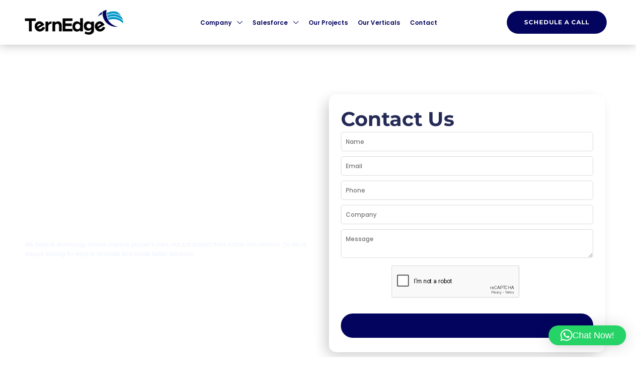

--- FILE ---
content_type: text/html; charset=utf-8
request_url: https://www.google.com/recaptcha/api2/anchor?ar=1&k=6LfzWyQqAAAAAJESiwwaJJrFtiB-Skak3EYc_QU4&co=aHR0cHM6Ly90ZXJuZWRnZS5jb206NDQz&hl=en&v=PoyoqOPhxBO7pBk68S4YbpHZ&size=normal&anchor-ms=20000&execute-ms=30000&cb=g9nsp9w0kepx
body_size: 49200
content:
<!DOCTYPE HTML><html dir="ltr" lang="en"><head><meta http-equiv="Content-Type" content="text/html; charset=UTF-8">
<meta http-equiv="X-UA-Compatible" content="IE=edge">
<title>reCAPTCHA</title>
<style type="text/css">
/* cyrillic-ext */
@font-face {
  font-family: 'Roboto';
  font-style: normal;
  font-weight: 400;
  font-stretch: 100%;
  src: url(//fonts.gstatic.com/s/roboto/v48/KFO7CnqEu92Fr1ME7kSn66aGLdTylUAMa3GUBHMdazTgWw.woff2) format('woff2');
  unicode-range: U+0460-052F, U+1C80-1C8A, U+20B4, U+2DE0-2DFF, U+A640-A69F, U+FE2E-FE2F;
}
/* cyrillic */
@font-face {
  font-family: 'Roboto';
  font-style: normal;
  font-weight: 400;
  font-stretch: 100%;
  src: url(//fonts.gstatic.com/s/roboto/v48/KFO7CnqEu92Fr1ME7kSn66aGLdTylUAMa3iUBHMdazTgWw.woff2) format('woff2');
  unicode-range: U+0301, U+0400-045F, U+0490-0491, U+04B0-04B1, U+2116;
}
/* greek-ext */
@font-face {
  font-family: 'Roboto';
  font-style: normal;
  font-weight: 400;
  font-stretch: 100%;
  src: url(//fonts.gstatic.com/s/roboto/v48/KFO7CnqEu92Fr1ME7kSn66aGLdTylUAMa3CUBHMdazTgWw.woff2) format('woff2');
  unicode-range: U+1F00-1FFF;
}
/* greek */
@font-face {
  font-family: 'Roboto';
  font-style: normal;
  font-weight: 400;
  font-stretch: 100%;
  src: url(//fonts.gstatic.com/s/roboto/v48/KFO7CnqEu92Fr1ME7kSn66aGLdTylUAMa3-UBHMdazTgWw.woff2) format('woff2');
  unicode-range: U+0370-0377, U+037A-037F, U+0384-038A, U+038C, U+038E-03A1, U+03A3-03FF;
}
/* math */
@font-face {
  font-family: 'Roboto';
  font-style: normal;
  font-weight: 400;
  font-stretch: 100%;
  src: url(//fonts.gstatic.com/s/roboto/v48/KFO7CnqEu92Fr1ME7kSn66aGLdTylUAMawCUBHMdazTgWw.woff2) format('woff2');
  unicode-range: U+0302-0303, U+0305, U+0307-0308, U+0310, U+0312, U+0315, U+031A, U+0326-0327, U+032C, U+032F-0330, U+0332-0333, U+0338, U+033A, U+0346, U+034D, U+0391-03A1, U+03A3-03A9, U+03B1-03C9, U+03D1, U+03D5-03D6, U+03F0-03F1, U+03F4-03F5, U+2016-2017, U+2034-2038, U+203C, U+2040, U+2043, U+2047, U+2050, U+2057, U+205F, U+2070-2071, U+2074-208E, U+2090-209C, U+20D0-20DC, U+20E1, U+20E5-20EF, U+2100-2112, U+2114-2115, U+2117-2121, U+2123-214F, U+2190, U+2192, U+2194-21AE, U+21B0-21E5, U+21F1-21F2, U+21F4-2211, U+2213-2214, U+2216-22FF, U+2308-230B, U+2310, U+2319, U+231C-2321, U+2336-237A, U+237C, U+2395, U+239B-23B7, U+23D0, U+23DC-23E1, U+2474-2475, U+25AF, U+25B3, U+25B7, U+25BD, U+25C1, U+25CA, U+25CC, U+25FB, U+266D-266F, U+27C0-27FF, U+2900-2AFF, U+2B0E-2B11, U+2B30-2B4C, U+2BFE, U+3030, U+FF5B, U+FF5D, U+1D400-1D7FF, U+1EE00-1EEFF;
}
/* symbols */
@font-face {
  font-family: 'Roboto';
  font-style: normal;
  font-weight: 400;
  font-stretch: 100%;
  src: url(//fonts.gstatic.com/s/roboto/v48/KFO7CnqEu92Fr1ME7kSn66aGLdTylUAMaxKUBHMdazTgWw.woff2) format('woff2');
  unicode-range: U+0001-000C, U+000E-001F, U+007F-009F, U+20DD-20E0, U+20E2-20E4, U+2150-218F, U+2190, U+2192, U+2194-2199, U+21AF, U+21E6-21F0, U+21F3, U+2218-2219, U+2299, U+22C4-22C6, U+2300-243F, U+2440-244A, U+2460-24FF, U+25A0-27BF, U+2800-28FF, U+2921-2922, U+2981, U+29BF, U+29EB, U+2B00-2BFF, U+4DC0-4DFF, U+FFF9-FFFB, U+10140-1018E, U+10190-1019C, U+101A0, U+101D0-101FD, U+102E0-102FB, U+10E60-10E7E, U+1D2C0-1D2D3, U+1D2E0-1D37F, U+1F000-1F0FF, U+1F100-1F1AD, U+1F1E6-1F1FF, U+1F30D-1F30F, U+1F315, U+1F31C, U+1F31E, U+1F320-1F32C, U+1F336, U+1F378, U+1F37D, U+1F382, U+1F393-1F39F, U+1F3A7-1F3A8, U+1F3AC-1F3AF, U+1F3C2, U+1F3C4-1F3C6, U+1F3CA-1F3CE, U+1F3D4-1F3E0, U+1F3ED, U+1F3F1-1F3F3, U+1F3F5-1F3F7, U+1F408, U+1F415, U+1F41F, U+1F426, U+1F43F, U+1F441-1F442, U+1F444, U+1F446-1F449, U+1F44C-1F44E, U+1F453, U+1F46A, U+1F47D, U+1F4A3, U+1F4B0, U+1F4B3, U+1F4B9, U+1F4BB, U+1F4BF, U+1F4C8-1F4CB, U+1F4D6, U+1F4DA, U+1F4DF, U+1F4E3-1F4E6, U+1F4EA-1F4ED, U+1F4F7, U+1F4F9-1F4FB, U+1F4FD-1F4FE, U+1F503, U+1F507-1F50B, U+1F50D, U+1F512-1F513, U+1F53E-1F54A, U+1F54F-1F5FA, U+1F610, U+1F650-1F67F, U+1F687, U+1F68D, U+1F691, U+1F694, U+1F698, U+1F6AD, U+1F6B2, U+1F6B9-1F6BA, U+1F6BC, U+1F6C6-1F6CF, U+1F6D3-1F6D7, U+1F6E0-1F6EA, U+1F6F0-1F6F3, U+1F6F7-1F6FC, U+1F700-1F7FF, U+1F800-1F80B, U+1F810-1F847, U+1F850-1F859, U+1F860-1F887, U+1F890-1F8AD, U+1F8B0-1F8BB, U+1F8C0-1F8C1, U+1F900-1F90B, U+1F93B, U+1F946, U+1F984, U+1F996, U+1F9E9, U+1FA00-1FA6F, U+1FA70-1FA7C, U+1FA80-1FA89, U+1FA8F-1FAC6, U+1FACE-1FADC, U+1FADF-1FAE9, U+1FAF0-1FAF8, U+1FB00-1FBFF;
}
/* vietnamese */
@font-face {
  font-family: 'Roboto';
  font-style: normal;
  font-weight: 400;
  font-stretch: 100%;
  src: url(//fonts.gstatic.com/s/roboto/v48/KFO7CnqEu92Fr1ME7kSn66aGLdTylUAMa3OUBHMdazTgWw.woff2) format('woff2');
  unicode-range: U+0102-0103, U+0110-0111, U+0128-0129, U+0168-0169, U+01A0-01A1, U+01AF-01B0, U+0300-0301, U+0303-0304, U+0308-0309, U+0323, U+0329, U+1EA0-1EF9, U+20AB;
}
/* latin-ext */
@font-face {
  font-family: 'Roboto';
  font-style: normal;
  font-weight: 400;
  font-stretch: 100%;
  src: url(//fonts.gstatic.com/s/roboto/v48/KFO7CnqEu92Fr1ME7kSn66aGLdTylUAMa3KUBHMdazTgWw.woff2) format('woff2');
  unicode-range: U+0100-02BA, U+02BD-02C5, U+02C7-02CC, U+02CE-02D7, U+02DD-02FF, U+0304, U+0308, U+0329, U+1D00-1DBF, U+1E00-1E9F, U+1EF2-1EFF, U+2020, U+20A0-20AB, U+20AD-20C0, U+2113, U+2C60-2C7F, U+A720-A7FF;
}
/* latin */
@font-face {
  font-family: 'Roboto';
  font-style: normal;
  font-weight: 400;
  font-stretch: 100%;
  src: url(//fonts.gstatic.com/s/roboto/v48/KFO7CnqEu92Fr1ME7kSn66aGLdTylUAMa3yUBHMdazQ.woff2) format('woff2');
  unicode-range: U+0000-00FF, U+0131, U+0152-0153, U+02BB-02BC, U+02C6, U+02DA, U+02DC, U+0304, U+0308, U+0329, U+2000-206F, U+20AC, U+2122, U+2191, U+2193, U+2212, U+2215, U+FEFF, U+FFFD;
}
/* cyrillic-ext */
@font-face {
  font-family: 'Roboto';
  font-style: normal;
  font-weight: 500;
  font-stretch: 100%;
  src: url(//fonts.gstatic.com/s/roboto/v48/KFO7CnqEu92Fr1ME7kSn66aGLdTylUAMa3GUBHMdazTgWw.woff2) format('woff2');
  unicode-range: U+0460-052F, U+1C80-1C8A, U+20B4, U+2DE0-2DFF, U+A640-A69F, U+FE2E-FE2F;
}
/* cyrillic */
@font-face {
  font-family: 'Roboto';
  font-style: normal;
  font-weight: 500;
  font-stretch: 100%;
  src: url(//fonts.gstatic.com/s/roboto/v48/KFO7CnqEu92Fr1ME7kSn66aGLdTylUAMa3iUBHMdazTgWw.woff2) format('woff2');
  unicode-range: U+0301, U+0400-045F, U+0490-0491, U+04B0-04B1, U+2116;
}
/* greek-ext */
@font-face {
  font-family: 'Roboto';
  font-style: normal;
  font-weight: 500;
  font-stretch: 100%;
  src: url(//fonts.gstatic.com/s/roboto/v48/KFO7CnqEu92Fr1ME7kSn66aGLdTylUAMa3CUBHMdazTgWw.woff2) format('woff2');
  unicode-range: U+1F00-1FFF;
}
/* greek */
@font-face {
  font-family: 'Roboto';
  font-style: normal;
  font-weight: 500;
  font-stretch: 100%;
  src: url(//fonts.gstatic.com/s/roboto/v48/KFO7CnqEu92Fr1ME7kSn66aGLdTylUAMa3-UBHMdazTgWw.woff2) format('woff2');
  unicode-range: U+0370-0377, U+037A-037F, U+0384-038A, U+038C, U+038E-03A1, U+03A3-03FF;
}
/* math */
@font-face {
  font-family: 'Roboto';
  font-style: normal;
  font-weight: 500;
  font-stretch: 100%;
  src: url(//fonts.gstatic.com/s/roboto/v48/KFO7CnqEu92Fr1ME7kSn66aGLdTylUAMawCUBHMdazTgWw.woff2) format('woff2');
  unicode-range: U+0302-0303, U+0305, U+0307-0308, U+0310, U+0312, U+0315, U+031A, U+0326-0327, U+032C, U+032F-0330, U+0332-0333, U+0338, U+033A, U+0346, U+034D, U+0391-03A1, U+03A3-03A9, U+03B1-03C9, U+03D1, U+03D5-03D6, U+03F0-03F1, U+03F4-03F5, U+2016-2017, U+2034-2038, U+203C, U+2040, U+2043, U+2047, U+2050, U+2057, U+205F, U+2070-2071, U+2074-208E, U+2090-209C, U+20D0-20DC, U+20E1, U+20E5-20EF, U+2100-2112, U+2114-2115, U+2117-2121, U+2123-214F, U+2190, U+2192, U+2194-21AE, U+21B0-21E5, U+21F1-21F2, U+21F4-2211, U+2213-2214, U+2216-22FF, U+2308-230B, U+2310, U+2319, U+231C-2321, U+2336-237A, U+237C, U+2395, U+239B-23B7, U+23D0, U+23DC-23E1, U+2474-2475, U+25AF, U+25B3, U+25B7, U+25BD, U+25C1, U+25CA, U+25CC, U+25FB, U+266D-266F, U+27C0-27FF, U+2900-2AFF, U+2B0E-2B11, U+2B30-2B4C, U+2BFE, U+3030, U+FF5B, U+FF5D, U+1D400-1D7FF, U+1EE00-1EEFF;
}
/* symbols */
@font-face {
  font-family: 'Roboto';
  font-style: normal;
  font-weight: 500;
  font-stretch: 100%;
  src: url(//fonts.gstatic.com/s/roboto/v48/KFO7CnqEu92Fr1ME7kSn66aGLdTylUAMaxKUBHMdazTgWw.woff2) format('woff2');
  unicode-range: U+0001-000C, U+000E-001F, U+007F-009F, U+20DD-20E0, U+20E2-20E4, U+2150-218F, U+2190, U+2192, U+2194-2199, U+21AF, U+21E6-21F0, U+21F3, U+2218-2219, U+2299, U+22C4-22C6, U+2300-243F, U+2440-244A, U+2460-24FF, U+25A0-27BF, U+2800-28FF, U+2921-2922, U+2981, U+29BF, U+29EB, U+2B00-2BFF, U+4DC0-4DFF, U+FFF9-FFFB, U+10140-1018E, U+10190-1019C, U+101A0, U+101D0-101FD, U+102E0-102FB, U+10E60-10E7E, U+1D2C0-1D2D3, U+1D2E0-1D37F, U+1F000-1F0FF, U+1F100-1F1AD, U+1F1E6-1F1FF, U+1F30D-1F30F, U+1F315, U+1F31C, U+1F31E, U+1F320-1F32C, U+1F336, U+1F378, U+1F37D, U+1F382, U+1F393-1F39F, U+1F3A7-1F3A8, U+1F3AC-1F3AF, U+1F3C2, U+1F3C4-1F3C6, U+1F3CA-1F3CE, U+1F3D4-1F3E0, U+1F3ED, U+1F3F1-1F3F3, U+1F3F5-1F3F7, U+1F408, U+1F415, U+1F41F, U+1F426, U+1F43F, U+1F441-1F442, U+1F444, U+1F446-1F449, U+1F44C-1F44E, U+1F453, U+1F46A, U+1F47D, U+1F4A3, U+1F4B0, U+1F4B3, U+1F4B9, U+1F4BB, U+1F4BF, U+1F4C8-1F4CB, U+1F4D6, U+1F4DA, U+1F4DF, U+1F4E3-1F4E6, U+1F4EA-1F4ED, U+1F4F7, U+1F4F9-1F4FB, U+1F4FD-1F4FE, U+1F503, U+1F507-1F50B, U+1F50D, U+1F512-1F513, U+1F53E-1F54A, U+1F54F-1F5FA, U+1F610, U+1F650-1F67F, U+1F687, U+1F68D, U+1F691, U+1F694, U+1F698, U+1F6AD, U+1F6B2, U+1F6B9-1F6BA, U+1F6BC, U+1F6C6-1F6CF, U+1F6D3-1F6D7, U+1F6E0-1F6EA, U+1F6F0-1F6F3, U+1F6F7-1F6FC, U+1F700-1F7FF, U+1F800-1F80B, U+1F810-1F847, U+1F850-1F859, U+1F860-1F887, U+1F890-1F8AD, U+1F8B0-1F8BB, U+1F8C0-1F8C1, U+1F900-1F90B, U+1F93B, U+1F946, U+1F984, U+1F996, U+1F9E9, U+1FA00-1FA6F, U+1FA70-1FA7C, U+1FA80-1FA89, U+1FA8F-1FAC6, U+1FACE-1FADC, U+1FADF-1FAE9, U+1FAF0-1FAF8, U+1FB00-1FBFF;
}
/* vietnamese */
@font-face {
  font-family: 'Roboto';
  font-style: normal;
  font-weight: 500;
  font-stretch: 100%;
  src: url(//fonts.gstatic.com/s/roboto/v48/KFO7CnqEu92Fr1ME7kSn66aGLdTylUAMa3OUBHMdazTgWw.woff2) format('woff2');
  unicode-range: U+0102-0103, U+0110-0111, U+0128-0129, U+0168-0169, U+01A0-01A1, U+01AF-01B0, U+0300-0301, U+0303-0304, U+0308-0309, U+0323, U+0329, U+1EA0-1EF9, U+20AB;
}
/* latin-ext */
@font-face {
  font-family: 'Roboto';
  font-style: normal;
  font-weight: 500;
  font-stretch: 100%;
  src: url(//fonts.gstatic.com/s/roboto/v48/KFO7CnqEu92Fr1ME7kSn66aGLdTylUAMa3KUBHMdazTgWw.woff2) format('woff2');
  unicode-range: U+0100-02BA, U+02BD-02C5, U+02C7-02CC, U+02CE-02D7, U+02DD-02FF, U+0304, U+0308, U+0329, U+1D00-1DBF, U+1E00-1E9F, U+1EF2-1EFF, U+2020, U+20A0-20AB, U+20AD-20C0, U+2113, U+2C60-2C7F, U+A720-A7FF;
}
/* latin */
@font-face {
  font-family: 'Roboto';
  font-style: normal;
  font-weight: 500;
  font-stretch: 100%;
  src: url(//fonts.gstatic.com/s/roboto/v48/KFO7CnqEu92Fr1ME7kSn66aGLdTylUAMa3yUBHMdazQ.woff2) format('woff2');
  unicode-range: U+0000-00FF, U+0131, U+0152-0153, U+02BB-02BC, U+02C6, U+02DA, U+02DC, U+0304, U+0308, U+0329, U+2000-206F, U+20AC, U+2122, U+2191, U+2193, U+2212, U+2215, U+FEFF, U+FFFD;
}
/* cyrillic-ext */
@font-face {
  font-family: 'Roboto';
  font-style: normal;
  font-weight: 900;
  font-stretch: 100%;
  src: url(//fonts.gstatic.com/s/roboto/v48/KFO7CnqEu92Fr1ME7kSn66aGLdTylUAMa3GUBHMdazTgWw.woff2) format('woff2');
  unicode-range: U+0460-052F, U+1C80-1C8A, U+20B4, U+2DE0-2DFF, U+A640-A69F, U+FE2E-FE2F;
}
/* cyrillic */
@font-face {
  font-family: 'Roboto';
  font-style: normal;
  font-weight: 900;
  font-stretch: 100%;
  src: url(//fonts.gstatic.com/s/roboto/v48/KFO7CnqEu92Fr1ME7kSn66aGLdTylUAMa3iUBHMdazTgWw.woff2) format('woff2');
  unicode-range: U+0301, U+0400-045F, U+0490-0491, U+04B0-04B1, U+2116;
}
/* greek-ext */
@font-face {
  font-family: 'Roboto';
  font-style: normal;
  font-weight: 900;
  font-stretch: 100%;
  src: url(//fonts.gstatic.com/s/roboto/v48/KFO7CnqEu92Fr1ME7kSn66aGLdTylUAMa3CUBHMdazTgWw.woff2) format('woff2');
  unicode-range: U+1F00-1FFF;
}
/* greek */
@font-face {
  font-family: 'Roboto';
  font-style: normal;
  font-weight: 900;
  font-stretch: 100%;
  src: url(//fonts.gstatic.com/s/roboto/v48/KFO7CnqEu92Fr1ME7kSn66aGLdTylUAMa3-UBHMdazTgWw.woff2) format('woff2');
  unicode-range: U+0370-0377, U+037A-037F, U+0384-038A, U+038C, U+038E-03A1, U+03A3-03FF;
}
/* math */
@font-face {
  font-family: 'Roboto';
  font-style: normal;
  font-weight: 900;
  font-stretch: 100%;
  src: url(//fonts.gstatic.com/s/roboto/v48/KFO7CnqEu92Fr1ME7kSn66aGLdTylUAMawCUBHMdazTgWw.woff2) format('woff2');
  unicode-range: U+0302-0303, U+0305, U+0307-0308, U+0310, U+0312, U+0315, U+031A, U+0326-0327, U+032C, U+032F-0330, U+0332-0333, U+0338, U+033A, U+0346, U+034D, U+0391-03A1, U+03A3-03A9, U+03B1-03C9, U+03D1, U+03D5-03D6, U+03F0-03F1, U+03F4-03F5, U+2016-2017, U+2034-2038, U+203C, U+2040, U+2043, U+2047, U+2050, U+2057, U+205F, U+2070-2071, U+2074-208E, U+2090-209C, U+20D0-20DC, U+20E1, U+20E5-20EF, U+2100-2112, U+2114-2115, U+2117-2121, U+2123-214F, U+2190, U+2192, U+2194-21AE, U+21B0-21E5, U+21F1-21F2, U+21F4-2211, U+2213-2214, U+2216-22FF, U+2308-230B, U+2310, U+2319, U+231C-2321, U+2336-237A, U+237C, U+2395, U+239B-23B7, U+23D0, U+23DC-23E1, U+2474-2475, U+25AF, U+25B3, U+25B7, U+25BD, U+25C1, U+25CA, U+25CC, U+25FB, U+266D-266F, U+27C0-27FF, U+2900-2AFF, U+2B0E-2B11, U+2B30-2B4C, U+2BFE, U+3030, U+FF5B, U+FF5D, U+1D400-1D7FF, U+1EE00-1EEFF;
}
/* symbols */
@font-face {
  font-family: 'Roboto';
  font-style: normal;
  font-weight: 900;
  font-stretch: 100%;
  src: url(//fonts.gstatic.com/s/roboto/v48/KFO7CnqEu92Fr1ME7kSn66aGLdTylUAMaxKUBHMdazTgWw.woff2) format('woff2');
  unicode-range: U+0001-000C, U+000E-001F, U+007F-009F, U+20DD-20E0, U+20E2-20E4, U+2150-218F, U+2190, U+2192, U+2194-2199, U+21AF, U+21E6-21F0, U+21F3, U+2218-2219, U+2299, U+22C4-22C6, U+2300-243F, U+2440-244A, U+2460-24FF, U+25A0-27BF, U+2800-28FF, U+2921-2922, U+2981, U+29BF, U+29EB, U+2B00-2BFF, U+4DC0-4DFF, U+FFF9-FFFB, U+10140-1018E, U+10190-1019C, U+101A0, U+101D0-101FD, U+102E0-102FB, U+10E60-10E7E, U+1D2C0-1D2D3, U+1D2E0-1D37F, U+1F000-1F0FF, U+1F100-1F1AD, U+1F1E6-1F1FF, U+1F30D-1F30F, U+1F315, U+1F31C, U+1F31E, U+1F320-1F32C, U+1F336, U+1F378, U+1F37D, U+1F382, U+1F393-1F39F, U+1F3A7-1F3A8, U+1F3AC-1F3AF, U+1F3C2, U+1F3C4-1F3C6, U+1F3CA-1F3CE, U+1F3D4-1F3E0, U+1F3ED, U+1F3F1-1F3F3, U+1F3F5-1F3F7, U+1F408, U+1F415, U+1F41F, U+1F426, U+1F43F, U+1F441-1F442, U+1F444, U+1F446-1F449, U+1F44C-1F44E, U+1F453, U+1F46A, U+1F47D, U+1F4A3, U+1F4B0, U+1F4B3, U+1F4B9, U+1F4BB, U+1F4BF, U+1F4C8-1F4CB, U+1F4D6, U+1F4DA, U+1F4DF, U+1F4E3-1F4E6, U+1F4EA-1F4ED, U+1F4F7, U+1F4F9-1F4FB, U+1F4FD-1F4FE, U+1F503, U+1F507-1F50B, U+1F50D, U+1F512-1F513, U+1F53E-1F54A, U+1F54F-1F5FA, U+1F610, U+1F650-1F67F, U+1F687, U+1F68D, U+1F691, U+1F694, U+1F698, U+1F6AD, U+1F6B2, U+1F6B9-1F6BA, U+1F6BC, U+1F6C6-1F6CF, U+1F6D3-1F6D7, U+1F6E0-1F6EA, U+1F6F0-1F6F3, U+1F6F7-1F6FC, U+1F700-1F7FF, U+1F800-1F80B, U+1F810-1F847, U+1F850-1F859, U+1F860-1F887, U+1F890-1F8AD, U+1F8B0-1F8BB, U+1F8C0-1F8C1, U+1F900-1F90B, U+1F93B, U+1F946, U+1F984, U+1F996, U+1F9E9, U+1FA00-1FA6F, U+1FA70-1FA7C, U+1FA80-1FA89, U+1FA8F-1FAC6, U+1FACE-1FADC, U+1FADF-1FAE9, U+1FAF0-1FAF8, U+1FB00-1FBFF;
}
/* vietnamese */
@font-face {
  font-family: 'Roboto';
  font-style: normal;
  font-weight: 900;
  font-stretch: 100%;
  src: url(//fonts.gstatic.com/s/roboto/v48/KFO7CnqEu92Fr1ME7kSn66aGLdTylUAMa3OUBHMdazTgWw.woff2) format('woff2');
  unicode-range: U+0102-0103, U+0110-0111, U+0128-0129, U+0168-0169, U+01A0-01A1, U+01AF-01B0, U+0300-0301, U+0303-0304, U+0308-0309, U+0323, U+0329, U+1EA0-1EF9, U+20AB;
}
/* latin-ext */
@font-face {
  font-family: 'Roboto';
  font-style: normal;
  font-weight: 900;
  font-stretch: 100%;
  src: url(//fonts.gstatic.com/s/roboto/v48/KFO7CnqEu92Fr1ME7kSn66aGLdTylUAMa3KUBHMdazTgWw.woff2) format('woff2');
  unicode-range: U+0100-02BA, U+02BD-02C5, U+02C7-02CC, U+02CE-02D7, U+02DD-02FF, U+0304, U+0308, U+0329, U+1D00-1DBF, U+1E00-1E9F, U+1EF2-1EFF, U+2020, U+20A0-20AB, U+20AD-20C0, U+2113, U+2C60-2C7F, U+A720-A7FF;
}
/* latin */
@font-face {
  font-family: 'Roboto';
  font-style: normal;
  font-weight: 900;
  font-stretch: 100%;
  src: url(//fonts.gstatic.com/s/roboto/v48/KFO7CnqEu92Fr1ME7kSn66aGLdTylUAMa3yUBHMdazQ.woff2) format('woff2');
  unicode-range: U+0000-00FF, U+0131, U+0152-0153, U+02BB-02BC, U+02C6, U+02DA, U+02DC, U+0304, U+0308, U+0329, U+2000-206F, U+20AC, U+2122, U+2191, U+2193, U+2212, U+2215, U+FEFF, U+FFFD;
}

</style>
<link rel="stylesheet" type="text/css" href="https://www.gstatic.com/recaptcha/releases/PoyoqOPhxBO7pBk68S4YbpHZ/styles__ltr.css">
<script nonce="gEMXdT8uEG_IPtonN2GGlw" type="text/javascript">window['__recaptcha_api'] = 'https://www.google.com/recaptcha/api2/';</script>
<script type="text/javascript" src="https://www.gstatic.com/recaptcha/releases/PoyoqOPhxBO7pBk68S4YbpHZ/recaptcha__en.js" nonce="gEMXdT8uEG_IPtonN2GGlw">
      
    </script></head>
<body><div id="rc-anchor-alert" class="rc-anchor-alert"></div>
<input type="hidden" id="recaptcha-token" value="[base64]">
<script type="text/javascript" nonce="gEMXdT8uEG_IPtonN2GGlw">
      recaptcha.anchor.Main.init("[\x22ainput\x22,[\x22bgdata\x22,\x22\x22,\[base64]/[base64]/[base64]/[base64]/[base64]/[base64]/KGcoTywyNTMsTy5PKSxVRyhPLEMpKTpnKE8sMjUzLEMpLE8pKSxsKSksTykpfSxieT1mdW5jdGlvbihDLE8sdSxsKXtmb3IobD0odT1SKEMpLDApO08+MDtPLS0pbD1sPDw4fFooQyk7ZyhDLHUsbCl9LFVHPWZ1bmN0aW9uKEMsTyl7Qy5pLmxlbmd0aD4xMDQ/[base64]/[base64]/[base64]/[base64]/[base64]/[base64]/[base64]\\u003d\x22,\[base64]\\u003d\x22,\[base64]/[base64]/CuMOjw43DqsOTw718w7PDpcKowpxyw5HDocOjwo/CkcOxVjQpw5jCgMOPw4vDmSwgABlgw6zDucOKFErDgGHDsMOGW2fCrcO9csKGwqvDs8O7w5/CksKvwrljw4MewrlAw4zDt2nCiWDDil7DrcKZw5HDszB1wpNpd8KzG8KCBcO6wpHCmcK5ecK2wpVrO0t6OcKzDMO2w6wLwoBrY8K1wpwvbCV+w4BrVsKiwp0uw5XDiHt/bCzDu8OxwqHCgMOGGz7CucOowos7woYlw7pQHMOCc2dmDsOeZcKMBcOEIzLCinUxw4HDpUQBw4J9wqgKw4/CkFQoO8ODwoTDgHA6w4HCjE/Cg8KiGEjDo8O9OXp/Y1cAKMKRwrfDmkfCucOmw5jDrGHDicOSSjPDlzJcwr1vw7hrwpzCnsK3woYUFMK7fQnCkjzCtAjCliDDl0M7w6HDrcKWNBIqw7MJQMOzwpAkXcONW2hFZMOuI8OTVsOuwpDCiFjCtFgUCcOqNTHCpMKewpbDkGt4wrpfAMOmM8Ohw5XDnxBOw5/DvH5Tw67CtsKywpHDmcOgwr3Cv3jDlCZqw7vCjQHCh8K0Jkggw5fDsMKbKGjCqcKJw6gIF0rDmWrCoMKxwqPClQ8vwo7CpALCqsOWw7oUwpA7w5vDjh09CMK7w7jDrEw9G8Oke8KxKRzDhMKyRjnCj8KDw6MXwpcQMyDCvsO/wqMEY8O/wq4GdcOTRcOOIsO2LQ9Mw48VwrtEw4XDh0PDpw/CssOKwq/CscKxDcKJw7HCthzDvcOYUcOUeFE7JDIENMKiwqnCnAw2w7/CmFnCkTPCnAtJwqnDscKSw4pELHsAw6TCilHDscKNOEwAw6tab8K8w6kowqJ1w4jDikHDqWMFw7AVwoI+w7TDqcOJwqnDpMKuw4wtHMKkw5bCtxjDmcOBc1XCk2PCtcOCNCjCv8KhSF3ChMOfwr05EBREwp/DkUItasOuYcOqwrHCiQvCv8KAdcOHwr3DvFRcKQfCpTXDkMKfw6hSwoPCssOGwpfDnR/[base64]/ecK6CW9ew7jCgATDusKqwq4cMMO9LhURwqAQwpY1DgfDuAMww6s2w7MZw6HCv1zCjklqw6/DlBkmAF/CiHYTwqjDlhPDuUXDmMKHbUQhw4zCqC7DggvDkcKww47CqsKQwq5iwp5qLQrDm1VLw4DCjsKGJsKpwq3CvsKJwrc+McKcO8KKwpsUw70VfjESbwnDu8OHw4/Coi/CtUbCrGLDnEYyW3k4LRvCv8KDRV0sw7PCmcK2wqEhJMOzwqpYSDPCpHEtw5DDg8KRw5DDpRMjQhfDilFDwqsrH8Kcwp/[base64]/Com12YRrCq8KswpnDkkh+w6R/[base64]/[base64]/[base64]/[base64]/RsO+L3bCmCp2F8K1VivDvcKwKwTCr8KSw5nDncKXCMO8wq3DkgDCuMOsw6LDkB/DrkvDlMO0B8Kdw5sVDxAQwqQLEl84wo7Cg8K0w7DCgsKGwpLDrcKPwq93QsKlw5zClMOdw51iVgPDiCUGFBlmw6Mqw7MawrTCkQzCpn0xOFXDisOven/CtwXDpsKeEUbClcK9w4/Do8KCfV94ISF0e8KTwpEpGEbDm2Rpw5PCm09ww60fwobDhMO4I8Kiw6rDpMK2ImjChMO9HsK0wpBMwpPDscKGP0zDnE08w4TDtkQae8KkSl5mw4vClMO2wozDncKoGm3CuQM6N8OFD8KtZsO6w4R+IxXDn8OSw6bDg8O1wofCj8K1w4VcMMKywpPCgsOtUg/Cq8K4cMOQw7dbwp7CssKKwrNUMcOqHMKowoIWwqrCjMK2ZV7DnsK6w6XDv1sSwpZbZ8KfwqNjf3fDm8KyMltHw5bCvUd5wqrDlH3CuzTCmTDCniRuwqHDg8KOwr/DqsOFwrgqE8KzbcOLTcOCSEPCn8OkLzRiw5fDk3xbw7lAA3tfNkwVwqHCjsKfwprCp8KXwpB/woMleDwxwo1QdBfDiMO5w5PDmsKYwqPDmBjDlmMzw4XCscO+IsOXeyzCpkjCg2XCtMK/[base64]/CtlDDmMK/[base64]/O8Owwr3DtcO5QsO3BMOSfxg3w6NPwojCpsKAw6TCpsOsFcOowpVowqQuYcKmwrjCiw8casOgNMK1wpUkWyvDmG3Dj3/DtWLDlsKfw6V4w6rDjcO8w5xzTwTCgwvCoitxwpBeam7CkUvDocK8w49/DmUuw4vDrsKMw4bCqsKLDyQIw50IwoFGXzRXZcOYCBbDtcObw4HCksKqwqfDpMKBwprCujPCkMOCMgrCgCEbNkpHwq3DocOcOsOCKMKpM33DhMKfw5dfbMKheVVXTsKnasKPbAHCv0LDq8Ovwq7DicOffcObwrzDssKYwrTDt2Eyw5g5w5ZNNU5rITRHwr/CllvCnizDmT/[base64]/NsKwCcOWPmMNw5vDisO5wq3Dsz4BL8OIVArDs8OCA8KFBXDCi8KHw5kZEMOFEMK1w5YSfMO1dsK9w7Jtw7xFwrLDoMO1wp7CkGjDisKaw4laCMKcEsKvYcKbYk3Du8OgE1Z0flQcw59Gw6rDgsOew5hBwp3CqzB3w7zCp8Odw5XDrMO2wpHCscKWE8K6B8KOV2kUQsO/FsOHLMKiw6BywqZfUHwbV8Kmw74LX8OQw53DvsOUw4IjMm/CuMOUFsOowqfCrX/[base64]/[base64]/UsOobFdRw5nCvHbDpFPDoMK4w7TCqcKHw4ELw7RzP8OBw6jCr8O9V2nCvRxywonDmQt+w6AIVsKwesKQMT8hwpBbW8OuwpDCmsKgP8O/C8KpwoVVbEvCtsOFIMKJcMKaJlACwqBBw5IFH8O+w4LChsK6wr87JsKCcDopw6A5w6TCjHTCrMK1w7Ayw6LDksKyLcK4IcKaNVJYwqAKcDPDlcKQEW1Mw7jCocKuUcORJELCtUXDumMab8KyaMOFVcO/TcO3WsOLI8KAwq7Cgh/DimjDlsKATV7Co1XClcKaf8Kpwr/DgMOawqtCwq7Co24UAi3CkcK7w5bCghXCjcKjw4wGMsOtU8OIDMKewqZiw73DqjbDhXzDoWPDm1/[base64]/DnSfCvMOyHntOw5AZwpB7w6rDh8KDw5cGDsKVw7VzwqIowrbCsTTDgH3CtMK+w5rDsU7CmcOPwpHCvTbCucOsSMKdCAHChxfDlWfDs8OQCFJCwq3Dm8Ofw4RlUCluwozDjXnDssKbXR/CvsOUw4DCgcKewpPCrsO9wrtSwo/DuF3CvgnDuV7Dr8KOCRLDgsKPL8OcYcKnHXhBw7zCqVPCgTFRwp/Ch8O4wr8MO8KmGnNCLMKcwoYVwoPCsMKKF8KzYDxDwo3DjVPDsVJuCjrDq8OFwp5qw4VTwrbCmi3CtsO/PcO9wqEga8OqAsK1w7XDvG4mGsO4TEXChBDDky5wYMOow6jDvkMueMKSwoMXLsO6aFLCvMK9I8KnSMOvEijCuMOgEsOjAl0jZ2vDmsKVIMKCw49tJkBTw6YBcsKMw6fDp8OIN8KQwopHZX/[base64]/CjsKlVXLDuyAuw7LDs8K7w7jDusK0wr00wo5oHm8vJ8O/w7XDpkrCsGNSVTLDpMOoZcKNwpvDucKVw4fCv8Ksw6PCkRB5woEGAcKsFsOFw5nCgENFwqA/acKLKcOFw6HDhcOUwodVGMKJwo82PMKgaFd7w47CqcO4wozDuwx9Z3tqQMKwwpLCuwhAwrlEY8OowqYzRMKzw5XColZIwoRAwrVxwocIwqnChnnDkcKkDg3CiEHDlcO7S3fCvsKdOT/CisOCJEsMw4jDq3HDmcObfsKkbSnCsMKiw6fDusK7woPDoVsGaHtcQcOzHVdRw6RgfMOGwrhQKHhWwp/CpgM/[base64]/wqwaw6TDvcKdd8KUw5XDiBF5w7dhaz5gw4nDo8K7w4bDssK1dW7DiF3Dl8K5XggSIl/DmMOBKsOibUhzNQ42G1/DicOSBFM3FhBcw7/DqAbDnMORwolIw6DCm1ciwq0/[base64]/Dv8Kew6/DisK0w7JmwrXCrMO/BsOhHsOAcD7CiMOywr5GwoRSwoszQV7CmGjCoXlvI8OdSn3DnsKIdMKCTCjDhcOmQ8OsBUPDgsOyJhvDujzDocK9LcKzPhTDq8KYeHQDcXB0AsOoIjk2w55cfcKFwrtcw7bCvnhKwqvCjcKOw4bDs8KnFMKFfRRiZicbXAnDncOLEG1tCsKcVlTCscKcw6HDo3UTw6/CtMORRioGwrEWKcKcV8KwbBPCucKxwo4zHkfDpMOFHcKTw5d5wr/DixPCpzvDuRxNw5EwwqLDiMOcwosIIlnCjsOGw43Dljlyw6jDi8KiBMKKw7bDghbDgcO+w4jDsMK9wojDl8KDwpfCknXCiMOSw41FTgdlwpbCkcOxw6rDmys5KD3CuWFJQsK7HsOSw5zDlMKhwoNuwrwIJ8OKbGnCvifDqBrCo8KsI8OPw6dXbcO/TsK/w6PCt8OGBcOkfcKEw47ConwaBsKXRxLCthnDqlDDvR8aw61XWl/DsMKhwpbCp8KRMsKRVsKER8OWeMKrQmx5w60pRmoFw53CpcODDzTDtsKoLsOOwowkwpUSWsOJwprDicKVBsOxNw7Dk8K5AyIJa3LCvkwWw4VCwpnDs8KhecKlSMKdwohwwpYEBE5iNyTDgsOfwrDDgsKkc0BILMO/Rj0qw61oH3lZMsOQTsOncRXCjy7CtnV9w6nClGrDlyjCtXgmw61VMhYYBcOiWcKSJW5AfykAL8OHwpDCij7DoMOBwpPCiHzCq8Opwp8qOCXCpMKyDcO2ajcuwopkwqPCocOZwpfCpMKpwqBjcMOJwqB5LMOJYlRHT37CslTCij7DjMK8wp3Cr8KjwqHCpwNcEMOoRC/DgcK4wr1RG2nDnkbCog3CpcKPwqbDgsKow5BGOlDCgjLCj11BKsKEwqfDpAXCnHrDoEVvDMOmwqsgLy0KD8OrwoEsw5bDs8OXw4N9wpDDtAsAwqTCmj7CtcKFwpx2TRzCqHLDtCXCnU/DnsOQwqZ9woDCinJHBsKffSXDk0hrNxjDrg/Ds8KywrrCocOtwpLCvznDgWdPfcOmwrDDlMOTPcKywqBnwpTDosOGwq9fwrVJw7NKd8KiwrkUb8KEwrQCw6Q1OMKtw6Y0w4nCkg0CwqbDpcKzLkbCt2JIDTDCpsOqbcO/w4/[base64]/DtsKiwpU8wqhewoBDwqFwanXCmMK/wq4AKcKdfcOFwqlYVANZODgSG8Kew5M/w4DCnXY4wrzDjGxFfsKwDcKGdMKdXMOtw6IWNcOPw4QRwq3DighnwqAHPcKswpAcASNUwohmN1DDijVTwrh0dsOkw7DDusOBP2hSwpNRNzzCpRnDn8K3w58swoRZw4nDunTCv8OTwpfDh8ORZBEZw6vDuWbCgcOBAjHDn8OIYcK8wp3CkWfCmsO5OsKsC33DpSlVwo/DlMOVVcOBwqXCssKqw57DtBEpw5/CuToJwpUUwq4MwqjCi8OuCkbDo1d8f3VUfT1ebsO/w6AMW8Okw7h0wrTDpMK7B8KJwr5wMnpaw4RNBgtvw58xL8OuXVwRwp7DksKpwoYEV8O1R8ODw5LCncOHwodVwqvCjMKKOcKmw6HDgU3CmgwxVMOcdTnComLDkWo6Q2zClMKRwrMxw6pKWsO+XwfDmMOPw4XDpcK/[base64]/[base64]/ChlrDigYBw6/[base64]/CoQPCg8KdFC/DgkkywrTCoMKDw6Jxw5JKf8KvehJsOmtPI8KlEMKiwptYeTvCkcOvfEDCnMOuwrnDtsK7w7s7T8KjIcOmDsOoMlE6w5t0GyHCosKKwpwNw4JEZABWwrjDuz/[base64]/[base64]/w4tVw4x/P8Kaw5nDsD7DmMKNw4DDo8OPw71RPMO3wrEpw6ACwqovWsKLCMOcw6PDscKzw5jCgUDChMOgwpnDhcK6w6FQWkYOw7HCq0/[base64]/DpWYVw4pIwr89FsOqw6puRCzCqcKBwo02wog4XsOsQcKAwrJSwpE8w4gGw6zCiFXDoMOOVUPDpTlYw6LChsOEw6pVDz3DkcKmw4RywpZrcTjCgk4uw4DCl1FewqUtwpbClCDDlMK3ewF+wqwYwpJpTcKVw4kGw4/[base64]/Dh8KvUV5nw6fDhMKTCkN0P8KXw40LFRldWsKlaF7DulPDihUmBn/[base64]/AMK4JsKwwp45Gm0aYyQfflzDg1LDtV3CpcOYwqjCq3nCgcOeZMKvUcOLGg4EwroiFn4Fwq4uw67DkMOGwpsuQUDDhsK6wp3DiW7CtMOzwopBO8ONwoFXF8OaSjzCpwMZwoZTc2jDlgrClgLCvcOTMMKaC23Du8OiwrPDimh/w4PDjsODwqLCksKkacKtPwpVTsKpwrt+FyrDpmvCgQDCqcK6MFw8w4pgUTdcd8KGwqPCscO0Y27CkC8jXBExOnjDu35WbwvCrWbCqzZbQhjClsOTwqPDr8K1wrzChXZJw4/[base64]/LFzDtsKjH8OCwrQOwokpwq0cwr/DlMKWwpvDkkw5DFvDtMOGw6/[base64]/[base64]/[base64]/JMKfwpXDgHoaw65OwpgfwrMCA8Kgw7VIw6Y6w45Gwr/DrsOMwqNdMHbDhMKOw6cWSMKtwps2wqo/wqrCpWTCnEFQwrXDjsKvw4x7w6k7D8OFXsKew4/Cjw/CnX7Dmm/CkMKMAsKrbcKAOMKwbsOJw6hIw7HCjcK2w67Dp8O4woTDssOfZjgrw6pbQMOpWwbDmMKwRgnDumFjRcK4G8OCRcKNw5xdw6AYw4pUw7ZFR1UYKRrCqFM2wpzCocKGbSzDmBrDnMKHwrdKwpvChU/DvcOETsKePAZUGMOpacO2ABnDljnDsVpNOMKGw7DDksOVwo3DhgHDqsKmwo7DlEXCqS5mw5IKw745wo1rw7rDo8KJw4TDv8KQwpUuajwvN1DCs8OowqYlSsKTaEsIw6Adw5fDocKqw4oywotGwp/[base64]/DocOpwpDCjlPDvsKXW2h2w6dxPsOLwqErw5HDoBrClDUSW8Obwp4/H8KHZ2DCghthw4vCocOXDcKMwpXCmnjDocOfHTHDmwnDoMO3DcOiecOnwrPDj8KoIsO2wo/CosK2w4/[base64]/DnsKtM8KFwoTDiBAxw5fDmcK2Zxhbwpshd8KZw55dw4vDvA/DkUzDqy7DqwU5w6JhIDbCqXLDhcOuw4NIUmzDjsKiTjoBwrHCn8KiwoPDqzBhYcKYwrR9w5MxGMOKBMO7RsKbwpw+cMOuB8KuQcOYwqTCl8KNbT8LMBhQNxlYwpF9wpjDtsKFScO/EiHDqMKXf0YcRMOxK8OSw4XCtMK2NRZSw4HDrSrDgVHDv8O7wrzDuUYYw40MNSHCiG7DncOTwq94ICcbHB7DiX/[base64]/MztcdUPDqhDDvcKVP3VyWC8SCzzCrXFVTFIqw7vCqMKbB8KUVFYMw4DDuVLDoSbCn8O1w5PCoRoPaMOKwq9UXsOMcVDCgFzCl8OawoZuwr/DtVLCo8KvW304w7zDhMOWasOOAsOCwqrDlU3Cv3UrVB/[base64]/RRZ7e8KbJcOTwpPCpgnDuSXChsOuUF8CScOWbyMQwpUkd3YHwrAdwozDusKAw7PDscKGVSpEwo7CvsONw6c/[base64]/[base64]/CkjJRwrQ8TMKyQcKoBhxow7jDn8OjVxluQj/ChcObWyzDqcOBanc0JhgKw6QEMnHDrcO2PMK2wp0kw7vDhcKRdGzChWElbikIf8K8w7LCjwXCuMODw7NkTFs0w5xZJsKNNMOqw5FCW0w4XcKcwqYLLXRwFSjDogHDm8O8P8Oow7YNw7BAacKqw4U/JcONw5sxJGvCisK0B8KQwp7DrMOGw7LDlhDDhcOJw5dZLMOeUMKNZQHCgS/CmcKfM1XCl8KEJcKPFHXDlsOwDAgxw7XDssOKJsOQHgbCoy3DtMKMwozDhGUpYjYPwrAHw6MGw7zCu37DjcKvwrDCmzQBGFkzwpIATCsVZBTCtMKNMMOwE1RrBCTCk8OcM2fDlcOMcWrDvsKDP8ORwot8wo4YFEzCqcKxwrPCpsO+w4LDrMO/wrLCp8OfwofCv8OpScOSdDjDgGrCj8ORRsOiwpA6fTYeMTPDqRQ7eH/Cviwgw6ULaX19F8KuwqXDiMO/wrbCgkjDpmPCg38jb8OLfsKQwqpTPD3Dnndcw5hYwqnCgB5KwofCpC7DuXwgWxDDoTzDtxJow5gzTcKNN8OdeB7Cv8OQwofDgMOfw7rDg8OwWsKQYMOlw55rwp/ClcOFwpVCwoXCtcK0B0jCtC8dwqTDvSnCiUvCpMKrwpUwwofCoETChQBaBcOYw6rClMOyBwPCtsO3wqISw5vCgADCr8OiXsOLw7LDksKCwpMMJsOqJcKLw6LCoCPDtcOkwqHCgxPDrDIRIsOWT8KxBMKPwpJrw7LDni0KS8Obw5vDuAo5P8OKw5DDhsO/JMKEw6HDqcOCw51EPntNwrQDJcKfw7/DkS4bwrTDlkbCkx3Dp8K1w4YhVMK3wp9uERNEw5vDpXZ9cE4QU8K6BcOddzrCk3XCon4mBwcqw7HCiH9IBcKkJ8OQRyHDp1FbKsK3w60hTsOnwqN/VMKuwqLCnmoIAFJpGBYAGMKMw4rDs8K2QMOuw6FGw4fCgQzCmDFVw6zCp2DCtsK2wocHwonDumfCrkFfwpFjw6HDlCFwwrgDw6PCv23CnxEOIUBQYwxXwqDDkMOmIsO1QSQXdMORwrnCuMOwwrbCrsO9woQVIwTDr2UMw4EIXcOhw4HDgUzDpsKIw6cIw6/[base64]/[base64]/[base64]/[base64]/CkcO4wp4AOGh5VzbDi8KhCzbCt8Ktw7XDusOHw5EHKcOJc3F+QRvDl8KKwpBwM3bDpMK/wot8WjZIwqodD2/DuAnCumkcw6zCvjDCtsKOJ8OHw6MRw4FRQXoUHnZ1w7vCrSBfwrrCiw7CvxB+WR/CgcOuSW7ClcOpYMOfwpoew4PCtXplw5o+w5JBw6PChsO7akfCp8Kqw63Dlx/[base64]/CoMKNwrQ/w6rCoGnCtRUVTmIfGBrCg8K2w6pQwqfDgBTCoMODwpwCw7XDv8K7AMK0cMORFiPDlgglw4zCrcO4wonDisO4B8OxISEfwpp6GkbClMOiwrF9w5rCnHbDpDXCvsOUecO6w64Bw5xlW2DCs2fDrxFIVzrCmWbDtMK+QjbDn3ZDw5HCgcOjw4bCj3dNwrxNBE/DmnZSw77Ds8KUX8OcR347JUHDpy3CqcOdw7jDl8OXwrHCp8OhwoFpwrbCpcO+Q0M6wpJiw6LCsljDoMK/w5BscMK2w7Y2GMOpw61SwrJWO3XCs8ORBsOyDMKAworDtcOYwqtQQX4mw6fDjWVHfGXCi8OvIjxvwovDocKfwq8bTcOaMnpPQ8KSHMO0wq3CpcKZO8Knw5jDgsKzacK+HMOtSglCwq46MzxbacKUJEZfawDCr8K9w6ZTfFRDZMK0w6TChHQyFjRwP8KYw6fDk8Omwq/DksKOCMOcw4HCmsKOfCPDn8KDw5nClcKxwoh9c8OewrnCg2/DpGLCmcOUw73CgVjDqXcSIkwRw4kwK8OuKMKkw5JLw4EXwpHDh8O6w4IGw4fDqW9Yw54URMKpATXDvSVAw4ZlwqRveRrDpgogwqkfcsOrw5EHFMOEwqoPw7t1Y8KoX2wwJ8KFFsKIdEIyw4x4f3bDo8OzVsKpwqHCmF/[base64]/DpsOOJcO3VCNtMTPCr8Krwop7w698w71jw77DmMKjX8KCccKwwqlTUyBzSMO0ZTYyw6krNVQLwqUxwq4uaQsYByZOwqTCqCLDhF7DncOvwoo9w4nCvRbDqMOJa13CpktNwrHDvTBbQ2rCmFZJw6bDi3A8wpTDpcO/w6DDlTrCiwvCrWtZdjo1w7rCpSU/w57CnsOhwo/CrFE6w74+FAnDkD5DwrfDrsO/Li/CicOYYxHCsi7Cs8Oww6PCscKgwrbCoMO/[base64]/YsOvcmDCqA/[base64]/ccOBwp8Bw4Qgw6nCviIIY8O6w6fCm8OvwqpBw6jCsEjCk8KAY8KhGHQOXkbCsMOyw5HDu8Kvwq/CjBLCgzE/wrwwYsKUwrHDjyXCrsKQSMKGbjzDjMOEc0tnwqfDrcKuT37DgxA4wo/[base64]/[base64]/[base64]/CvsOhIcORe2DCm8O8woldw7oNUMKTH37DmAHDr8O8wrcPdMO8eCBVwoHCrsOrw4MZw7DDtcK/ZsOsECVawoJtPV1DwpRVwpTCvhzDjQ/Cv8KHw6PDnsKAdi7DoMK2SW1kw5fCpTQvwoU5TA9hw5DDgsOnwrbDkMKkUsKmw63DmsO9WcK4YMOAMcKMwpEAV8K4EMOOAsKtLU/CrivCvGjChcKLDQnDvsOic3vDscKmJMKNTcKyIsOWwqTDmR3DgsOkwqMUMsKAKcOEEX9RYMOqwoDDrMKdw5IywqvDjBPCgsOtLy/DrMKaeFJiwpPDgcKFwqUDwpzCoTHCgMOww6JIwofCgMKfDsKZw40daUVPKWPDncOvMcKWwqnChlrDqMKmwoPDpMKAwpjDixMkACPCgjTDoUAoGFdjwqQWC8K4KV8Jw63Cri/[base64]/[base64]/CvcO5AgtawoDDh1fCqcO9NXgKw59Wwr4Aw4bCq8KSwoRpPmUND8O7e3Yvw6kHIMOaLEHDq8Oiw5d1wqbDpcOSZcKmwoTClEzCqEJ6wo3DvMOjw4bDoE7Do8OAwpHCucOWMMK6JcKzNsKqwr/DrcO9CsKiw6bCg8OfwrQlHhjDrSXDuUBzw756A8OWwqxUBMO1w6UHasKbBMOIwpwew4JEWAfCmMKaYTbCsi7CnxjDj8KUBsOcwpg4worDqzdyET83wp5uwos8dMKBI0LCtkc/cH3DjsOqwoJgX8O9NcK1wpJcbMOAw7s1HXhFw4HDtcK4fgDDgcOAwprCncKGTW8IwrVpFkZ6EATDvCczWERpw7LDuU15WGZTDcOxw7/[base64]/wqA/Qho3w47DlsK6w4BIw6DDtT4TwonDrlp9U8OpEcOQwrvCsGtBw6jDgygVJF/CumIFw5pHwrXDmlVkw6tuMCzDjMKGwqTCpinDh8KawptbfsKhbMOqTBsfw5XDvjXDtsOsSCZXOSgPOH/CmyQNHmF+w7JkZxBCIsKTw7cyw5HCrcO8wo3Cl8OWWCNvw5bCrcOeF3dnw5XDgH8ydcKKNkxkWS/[base64]/w6widMOow6zDtRUZw7PCtDkJeDvDvsOSw6rCusO3wp0QwqjCnQxQwoPCksONFsKjwpslwp/DhHDDisOJJAVoGMKOw4QZRnAEw6YpE3c0QcOIFsOtw4DDvcOrUBM4DhI2JsKWw7JOwrJ9PzXClAYxw4TDuTM7w6Qbw6XDgkIccXDCo8OHw4hEHcKrwpPDuVvCkMOhwqbDosOlZsOJw67CtB4Xwr9Kb8K0w6XDhMOFIXEfw6nDslLCscOIMVfDusO0wq/DrsOgwqfDmBjDn8KDw73CunEkGVVReBhOIMKVF3EPQyB3BDTCngLCnWZaw5XCnBcqYsKhw4ZAwp7DtBPDmzfCusKowpFZdkUqccKLQT7CtsKJIS/DtsOzw6pjwpECC8Oww6xGUcKvVzFZYMKUwp/Dqhtmw6nCoznDhnLCrVHDhcOhwoFWw7/CkSHDogdqw6h/woLDncOGwosVd0jDtMKnbCdeSnxBwpI+OXnClcKyX8KTJ0NJwqpAwqVxBsOJSMObw5HDqMKPw6HDrAJ7QsKIOyTCmUJwPhIbwqZrQ3IqWcKUFU1cVhxgT2dEag43U8ObRhJXwovDjlrDpsKbw6EJw4TDljbDilhvWcK+w5HCk0IwA8KQLWvChsO/wrolw67Cpk1TwrHCjcO2w4DDrcO/BcKJwp7DiVJtCcOFwpRtwpEzwqNhE2Q6BWwEOsK8wq/Di8KNOMORwoDChUBIw6XCr2YUwohQw4g7w5ghT8OTL8OswrMMcsOpwrFaYmZRwr4GMEdXw5g7OsOuwpvDojzDtMK4wozClTPCuCLCoMOoUcOOY8KkwqYDwrUWK8Kow485RcK1woIkw63DuD7Dm0oval/[base64]/[base64]/w6xRw78TPsO+cH/[base64]/P8KzRyXDqcOlw4lpwobDmcO5wqjDncO/bcO1ID1lw5Izb8KicMO3VloewpEEbAvDm2oFEFIlw4fCqMKkwrtxw6rDpMO8QinChgnCisKzOsO/w67ClWrCr8OFHMOeGcORYl96w78BW8KRD8OyFMKww7TDrXbDicK3w7MZLMODKkTDj2JUwpQSVMOFICZBSsOawohbdHDCumbDmVPCkRXCrUhHwrAGw6jDtgXClg4awq9aw7fCnDnDmcOReXHCgn/Ck8O4w77DkMK0DWnDpMO7w7tnwr7DvcKnw4vDihZPLRFTwoh/w70AUBTCkkVQw5rDq8O6AAccDcKAwpXCvXowwqItdsODwq8/R1nCo3PDvsOuRMOWVks4KcKJwqQgwpfCoQFMJGUZHAp+wq/[base64]/YVXCtXwHHcKewq3Dtn7DmsK4ACUFGR/CtjNNw4spWMKyw47DlitywoI8wpXDjhzCmg3CuwTDhsOCwptcF8K5GsO5w4ItwobDvTPCrMKQwp/Dl8OYF8KHfsOVOiwZwqzCtB3CrhfDj0BQwpNFwqLCs8Okw6l6O8OLQMOzw4XDpsK1XsKFw6vCh0fChXnCpDPCp0t3wpt/QsKTw5VLEFluwpHDrl0lcxXDgCLCgsOCaBIuwojDsQfDs3Imw69QwrjCiMO6wpA4esK1CMKHWsOXw4xwwqjDmzNKIMKgNMKRw4jDnMKGwqTDqMKsUsKpw5HCmcORw57DtcKzw6ZDwpgicyUuNcKsw53DnMOoQmNCDnIEw4QbNhDCncO/PsO3w7LCh8OVw6fDkMKkP8KWBinDv8K8QMO5XiPDsMKiwo94wpfDvMOhw6nDhU7CjHzDicKMRQvDoWfDpEhWwp7CpcOEw4I0wonCk8KNEcKswq3CiMKewpR1ccK2w4TDhhnChX/DsCDDvSTDvcOhZ8KGwoXDhcOJwrzDg8Oew4jDtErCosOsDcOpa1zCvcKzLsKew6IDA2d2BcOiUcKGaBELWRPDgcK+wqvCj8O6wqEMw70bahDDpyTDlxHDlcKuwo7ChgNKw59DXmY9wrnCqGzCrQ9/LU7DnSMJw5vCjw3CksKSwozDimjCgMOOw4M5w5UKwoAYwr7Dm8OBwovCjSFESwUoZzEpwrfDm8ORwr/CjMKaw5XDlGXCtgsHMg1ua8KzJmHDoDccw7fCr8KiK8OdwoNoH8KPwrHCs8K8wqIew7zDv8OFw77DqsKGbsKMTzjCmcOPw7fCuz/Dgg/DtMKswqXDsTpKwpYpw5BdwqLDqcO9fwhmQwXCrcKIKi3ChsKiwoHCmz8cw6jCiFvDh8KPwqXCkGnCoTVqNFMwwpDDjEHCpTtFWcOPwo95Gj/Dri8KScKNw77DkkxMwqTCkMONTGbDgzbDscKPccO2fUHDgcOCWRBYQSstSGx5wq/DsAjCpBNtw7TDqA7Cq1piL8K3worDvFnDvVQNwqjDg8O7GinCmsO2LcKfAwwfKS3CvSx4wqxfwovDoSnCrA0HwprCr8KOa8KobsKaw5XDr8Ogw5dgGMKQNcKpHS/CtSTDvB4tCjrDs8O8wpt4LG1sw4LCtyw6Wg7ConknacK7Ql90w6fCqR7Dpmgrw5srw65cOm7DpcOGMAoDFQEBw4/[base64]/DghJRw5xyQw9ZG8KhPiXCoMKywojCu2rCqjUaZDw2O8KdE8OIwqfCoQ1URHrCsMKhOcOhWQRJNx5vw5fCvkhJO20Fw57DhcOpw7VswobDmlQedQcsw5XDlQoCw7vDlMOUw44Kw4ECLGLChsOTd8OUw4ckJsKgw6VVdwnDgsO0ZMO/acOpZjHCszXCn0DDjWbCosKAX8OsPMOXHXnDtSDDiiHDo8O5wrXCl8Kzw7BPV8OOw7xpbQTDswzCpTjDkWjDqFYsa0fClMOvw7/[base64]/FcOFP8OyD2ERZRE6wpPDj8KwwrFEYcKnwp8Vw4NKw53CrsORSyJjHQPCs8Odw7TDl3LDocOQScOsUsOHXi/Cn8K7fsOqCcKFQFnDjBo8VGfCpsOBccKBw5TDg8O8DMOYw4hKw4IFwrjDgSAgZkXDhUXCsxppDMO5a8KvacOJLcKSDMKlwrkIw7zDimzCssKUW8OHwpLCjm/Ck8OOwoIVcGoCw4Ytwq7ChA3Coj/[base64]/[base64]/DgBnDsXzCjElWw6Usw7VQw6NPwrTChD04w5kNwojCr8OtccKaw71JLcKpw7bCgjrCnDt0FA9PLMKbfQnChMO6w4dBZ3LCkcOaPcKtJBMqw5ZVY3M/[base64]/DiAhGwoHCmTpGwrHDnRZdfcKPUsOENCbCrcOQwojDpSHDhV02B8OUw7/Cm8O3ERjDksKJBcOPw619YEzCgCgcw6jDsy4Bw6Jhw7Z9wqXCucOkwoLCvw9lwq3DviQKHcKaIQNnZsO/BBRTwoEGw6oBLzTDjlbCisOuw5Qfw7nDlMOYw41mw6xtw5B+wqbCkcO8WMO6BC1IES7Ct8KhwrM3wo/[base64]/dcOBUkHDlWzDrsOydxPDgiFEV2ozWsKFBA0BwrUGwpXDhE0cw4TDkcKQw5zChAMxKsO9wo/DmMO9w6ZAwoAjIGcuOXQ\\u003d\x22],null,[\x22conf\x22,null,\x226LfzWyQqAAAAAJESiwwaJJrFtiB-Skak3EYc_QU4\x22,0,null,null,null,1,[21,125,63,73,95,87,41,43,42,83,102,105,109,121],[1017145,797],0,null,null,null,null,0,null,0,null,700,1,null,0,\[base64]/76lBhnEnQkZnOKMAhmv8xEZ\x22,0,0,null,null,1,null,0,0,null,null,null,0],\x22https://ternedge.com:443\x22,null,[1,1,1],null,null,null,0,3600,[\x22https://www.google.com/intl/en/policies/privacy/\x22,\x22https://www.google.com/intl/en/policies/terms/\x22],\x22w1Ufc5HqQSGqmfh/yn8QTaYUFp7ploIZBJHmp/vY2Do\\u003d\x22,0,0,null,1,1769009869100,0,0,[78,110,93,142],null,[187,3],\x22RC-tf3Ck9Q6Oe14KQ\x22,null,null,null,null,null,\x220dAFcWeA6UnzOsLxGvP9y5yyYRc8QCyv6uuQtMMY2_ClxtCB2uC-03iW9VmswStjicB5b-Tsi4ssX5oVhgjMtSaHDTeOgTLoOGLw\x22,1769092669080]");
    </script></body></html>

--- FILE ---
content_type: text/css
request_url: https://ternedge.com/wp-content/uploads/elementor/css/post-1470.css?ver=1764742012
body_size: 1410
content:
.elementor-1470 .elementor-element.elementor-element-fe8a2b4:not(.elementor-motion-effects-element-type-background), .elementor-1470 .elementor-element.elementor-element-fe8a2b4 > .elementor-motion-effects-container > .elementor-motion-effects-layer{background-color:#FFFFFF;}.elementor-1470 .elementor-element.elementor-element-fe8a2b4{box-shadow:0px 0px 21px 0px rgba(0, 0, 0, 0.28);transition:background 0.3s, border 0.3s, border-radius 0.3s, box-shadow 0.3s;margin-top:0px;margin-bottom:0px;z-index:10;}.elementor-1470 .elementor-element.elementor-element-fe8a2b4 > .elementor-background-overlay{transition:background 0.3s, border-radius 0.3s, opacity 0.3s;}.elementor-bc-flex-widget .elementor-1470 .elementor-element.elementor-element-2fce7c24.elementor-column .elementor-widget-wrap{align-items:center;}.elementor-1470 .elementor-element.elementor-element-2fce7c24.elementor-column.elementor-element[data-element_type="column"] > .elementor-widget-wrap.elementor-element-populated{align-content:center;align-items:center;}.elementor-1470 .elementor-element.elementor-element-4de74aef .hfe-site-logo-container, .elementor-1470 .elementor-element.elementor-element-4de74aef .hfe-caption-width figcaption{text-align:left;}.elementor-1470 .elementor-element.elementor-element-4de74aef .hfe-site-logo .hfe-site-logo-container img{width:90%;}.elementor-1470 .elementor-element.elementor-element-4de74aef .hfe-site-logo img{max-width:90%;}.elementor-1470 .elementor-element.elementor-element-4de74aef .widget-image-caption{margin-top:0px;margin-bottom:0px;}.elementor-1470 .elementor-element.elementor-element-4de74aef .hfe-site-logo-container .hfe-site-logo-img{border-style:none;}.elementor-1470 .elementor-element.elementor-element-1c4bb419 .elementskit-navbar-nav > li > a{background-color:#FFFFFF;font-family:"Poppins", Sans-serif;font-size:1rem;font-weight:600;text-transform:none;color:var( --e-global-color-bbae9ce );padding:10px 10px 10px 10px;}
					.elementor-1470 .elementor-element.elementor-element-1c4bb419 .elementskit-navbar-nav .elementskit-submenu-panel > li > a:hover,
					.elementor-1470 .elementor-element.elementor-element-1c4bb419 .elementskit-navbar-nav .elementskit-submenu-panel > li > a:focus,
					.elementor-1470 .elementor-element.elementor-element-1c4bb419 .elementskit-navbar-nav .elementskit-submenu-panel > li > a:active,
					.elementor-1470 .elementor-element.elementor-element-1c4bb419 .elementskit-navbar-nav .elementskit-submenu-panel > li:hover > a{background-color:#FFFFFF00;}.elementor-1470 .elementor-element.elementor-element-1c4bb419 .elementskit-navbar-nav .elementskit-submenu-panel > li.current-menu-item > a{background-color:#FFFFFF00;color:var( --e-global-color-4bbe5c0 );}.elementor-1470 .elementor-element.elementor-element-1c4bb419 .elementskit-navbar-nav .elementskit-submenu-panel{background-color:transparent;border-style:none;background-image:linear-gradient(45deg, var( --e-global-color-bbae9ce ) 0%, #000299 80%);border-radius:15px 15px 15px 15px;min-width:220px;box-shadow:0px 8px 14px 0px rgba(141.00000000000003, 141.00000000000003, 141.00000000000003, 0);}.elementor-1470 .elementor-element.elementor-element-1c4bb419 .elementskit-menu-hamburger{background-color:#03045E00;float:right;border-style:solid;border-color:#02010100;}.elementor-1470 .elementor-element.elementor-element-1c4bb419 .elementskit-menu-close{background-color:var( --e-global-color-bbae9ce );color:#FFFFFF;}.elementor-1470 .elementor-element.elementor-element-1c4bb419 .elementskit-menu-close:hover{background-color:var( --e-global-color-4bbe5c0 );border-style:solid;border-color:#02010100;color:#FFFFFF;}.elementor-1470 .elementor-element.elementor-element-1c4bb419 > .elementor-widget-container{margin:0px 0px 0px 0px;padding:0px 0px 0px 0px;}.elementor-1470 .elementor-element.elementor-element-1c4bb419 .elementskit-menu-container{height:70px;max-width:100%;border-radius:0px 0px 0px 0px;}.elementor-1470 .elementor-element.elementor-element-1c4bb419 .elementskit-navbar-nav > li > a:hover{color:var( --e-global-color-4bbe5c0 );}.elementor-1470 .elementor-element.elementor-element-1c4bb419 .elementskit-navbar-nav > li > a:focus{color:var( --e-global-color-4bbe5c0 );}.elementor-1470 .elementor-element.elementor-element-1c4bb419 .elementskit-navbar-nav > li > a:active{color:var( --e-global-color-4bbe5c0 );}.elementor-1470 .elementor-element.elementor-element-1c4bb419 .elementskit-navbar-nav > li:hover > a{color:var( --e-global-color-4bbe5c0 );}.elementor-1470 .elementor-element.elementor-element-1c4bb419 .elementskit-navbar-nav > li:hover > a .elementskit-submenu-indicator{color:var( --e-global-color-4bbe5c0 );}.elementor-1470 .elementor-element.elementor-element-1c4bb419 .elementskit-navbar-nav > li > a:hover .elementskit-submenu-indicator{color:var( --e-global-color-4bbe5c0 );}.elementor-1470 .elementor-element.elementor-element-1c4bb419 .elementskit-navbar-nav > li > a:focus .elementskit-submenu-indicator{color:var( --e-global-color-4bbe5c0 );}.elementor-1470 .elementor-element.elementor-element-1c4bb419 .elementskit-navbar-nav > li > a:active .elementskit-submenu-indicator{color:var( --e-global-color-4bbe5c0 );}.elementor-1470 .elementor-element.elementor-element-1c4bb419 .elementskit-navbar-nav > li.current-menu-item > a{color:var( --e-global-color-4bbe5c0 );}.elementor-1470 .elementor-element.elementor-element-1c4bb419 .elementskit-navbar-nav > li.current-menu-ancestor > a{color:var( --e-global-color-4bbe5c0 );}.elementor-1470 .elementor-element.elementor-element-1c4bb419 .elementskit-navbar-nav > li.current-menu-ancestor > a .elementskit-submenu-indicator{color:var( --e-global-color-4bbe5c0 );}.elementor-1470 .elementor-element.elementor-element-1c4bb419 .elementskit-navbar-nav > li > a .elementskit-submenu-indicator{color:var( --e-global-color-bbae9ce );fill:var( --e-global-color-bbae9ce );}.elementor-1470 .elementor-element.elementor-element-1c4bb419 .elementskit-navbar-nav > li > a .ekit-submenu-indicator-icon{color:var( --e-global-color-bbae9ce );fill:var( --e-global-color-bbae9ce );}.elementor-1470 .elementor-element.elementor-element-1c4bb419 .elementskit-navbar-nav-default .elementskit-dropdown-has>a .elementskit-submenu-indicator{margin:0px 0px 0px 11px;}.elementor-1470 .elementor-element.elementor-element-1c4bb419 .elementskit-navbar-nav-default .elementskit-dropdown-has>a .ekit-submenu-indicator-icon{margin:0px 0px 0px 11px;}.elementor-1470 .elementor-element.elementor-element-1c4bb419 .elementskit-navbar-nav .elementskit-submenu-panel > li > a{font-family:"Poppins", Sans-serif;font-size:15px;font-weight:400;line-height:1em;padding:12px 12px 12px 12px;color:#FFFFFF;}.elementor-1470 .elementor-element.elementor-element-1c4bb419 .elementskit-navbar-nav .elementskit-submenu-panel > li > a:hover{color:var( --e-global-color-4bbe5c0 );}.elementor-1470 .elementor-element.elementor-element-1c4bb419 .elementskit-navbar-nav .elementskit-submenu-panel > li > a:focus{color:var( --e-global-color-4bbe5c0 );}.elementor-1470 .elementor-element.elementor-element-1c4bb419 .elementskit-navbar-nav .elementskit-submenu-panel > li > a:active{color:var( --e-global-color-4bbe5c0 );}.elementor-1470 .elementor-element.elementor-element-1c4bb419 .elementskit-navbar-nav .elementskit-submenu-panel > li:hover > a{color:var( --e-global-color-4bbe5c0 );}.elementor-1470 .elementor-element.elementor-element-1c4bb419 .elementskit-submenu-panel{padding:15px 15px 15px 15px;}.elementor-1470 .elementor-element.elementor-element-1c4bb419 .elementskit-menu-hamburger .elementskit-menu-hamburger-icon{background-color:var( --e-global-color-bbae9ce );}.elementor-1470 .elementor-element.elementor-element-1c4bb419 .elementskit-menu-hamburger > .ekit-menu-icon{color:var( --e-global-color-bbae9ce );}.elementor-1470 .elementor-element.elementor-element-1c4bb419 .elementskit-menu-hamburger:hover .elementskit-menu-hamburger-icon{background-color:var( --e-global-color-4bbe5c0 );}.elementor-1470 .elementor-element.elementor-element-1c4bb419 .elementskit-menu-hamburger:hover > .ekit-menu-icon{color:var( --e-global-color-4bbe5c0 );}.elementor-bc-flex-widget .elementor-1470 .elementor-element.elementor-element-5db3e96f.elementor-column .elementor-widget-wrap{align-items:center;}.elementor-1470 .elementor-element.elementor-element-5db3e96f.elementor-column.elementor-element[data-element_type="column"] > .elementor-widget-wrap.elementor-element-populated{align-content:center;align-items:center;}.elementor-1470 .elementor-element.elementor-element-36bd1d1 .elementor-button{background-color:var( --e-global-color-bbae9ce );font-family:"Montserrat", Sans-serif;font-size:12px;font-weight:700;border-style:solid;border-width:1px 1px 1px 1px;border-color:#FFFFFF;border-radius:50px 50px 50px 50px;}.elementor-1470 .elementor-element.elementor-element-36bd1d1 .elementor-button:hover, .elementor-1470 .elementor-element.elementor-element-36bd1d1 .elementor-button:focus{background-color:var( --e-global-color-4bbe5c0 );color:#FFFFFF;}.elementor-1470 .elementor-element.elementor-element-36bd1d1 > .elementor-widget-container{margin:0px 0px 0px 0px;}.elementor-1470 .elementor-element.elementor-element-36bd1d1 .elementor-button:hover svg, .elementor-1470 .elementor-element.elementor-element-36bd1d1 .elementor-button:focus svg{fill:#FFFFFF;}body.elementor-page-1470:not(.elementor-motion-effects-element-type-background), body.elementor-page-1470 > .elementor-motion-effects-container > .elementor-motion-effects-layer{background-color:#ffffff;}@media(max-width:1024px){.elementor-1470 .elementor-element.elementor-element-fe8a2b4{margin-top:0px;margin-bottom:0px;}.elementor-bc-flex-widget .elementor-1470 .elementor-element.elementor-element-437d9c79.elementor-column .elementor-widget-wrap{align-items:center;}.elementor-1470 .elementor-element.elementor-element-437d9c79.elementor-column.elementor-element[data-element_type="column"] > .elementor-widget-wrap.elementor-element-populated{align-content:center;align-items:center;}.elementor-1470 .elementor-element.elementor-element-1c4bb419 .elementskit-menu-container{background-color:#FFFFFF;max-width:100%;border-radius:0px 0px 0px 0px;}.elementor-1470 .elementor-element.elementor-element-1c4bb419 .elementskit-nav-identity-panel{padding:10px 0px 10px 0px;}.elementor-1470 .elementor-element.elementor-element-1c4bb419 .elementskit-navbar-nav > li > a{color:var( --e-global-color-bbae9ce );padding:10px 15px 10px 15px;}.elementor-1470 .elementor-element.elementor-element-1c4bb419 .elementskit-navbar-nav > li > a:hover{color:var( --e-global-color-4bbe5c0 );}.elementor-1470 .elementor-element.elementor-element-1c4bb419 .elementskit-navbar-nav > li > a:focus{color:var( --e-global-color-4bbe5c0 );}.elementor-1470 .elementor-element.elementor-element-1c4bb419 .elementskit-navbar-nav > li > a:active{color:var( --e-global-color-4bbe5c0 );}.elementor-1470 .elementor-element.elementor-element-1c4bb419 .elementskit-navbar-nav > li:hover > a{color:var( --e-global-color-4bbe5c0 );}.elementor-1470 .elementor-element.elementor-element-1c4bb419 .elementskit-navbar-nav > li:hover > a .elementskit-submenu-indicator{color:var( --e-global-color-4bbe5c0 );}.elementor-1470 .elementor-element.elementor-element-1c4bb419 .elementskit-navbar-nav > li > a:hover .elementskit-submenu-indicator{color:var( --e-global-color-4bbe5c0 );}.elementor-1470 .elementor-element.elementor-element-1c4bb419 .elementskit-navbar-nav > li > a:focus .elementskit-submenu-indicator{color:var( --e-global-color-4bbe5c0 );}.elementor-1470 .elementor-element.elementor-element-1c4bb419 .elementskit-navbar-nav > li > a:active .elementskit-submenu-indicator{color:var( --e-global-color-4bbe5c0 );}.elementor-1470 .elementor-element.elementor-element-1c4bb419 .elementskit-navbar-nav > li.current-menu-item > a{color:var( --e-global-color-4bbe5c0 );}.elementor-1470 .elementor-element.elementor-element-1c4bb419 .elementskit-navbar-nav > li.current-menu-ancestor > a{color:var( --e-global-color-4bbe5c0 );}.elementor-1470 .elementor-element.elementor-element-1c4bb419 .elementskit-navbar-nav > li.current-menu-ancestor > a .elementskit-submenu-indicator{color:var( --e-global-color-4bbe5c0 );}.elementor-1470 .elementor-element.elementor-element-1c4bb419 .elementskit-navbar-nav .elementskit-submenu-panel > li > a{padding:15px 15px 15px 15px;}.elementor-1470 .elementor-element.elementor-element-1c4bb419 .elementskit-navbar-nav .elementskit-submenu-panel{border-radius:15px 15px 15px 15px;}.elementor-1470 .elementor-element.elementor-element-1c4bb419 .elementskit-menu-hamburger{padding:8px 8px 8px 8px;width:45px;border-radius:3px;}.elementor-1470 .elementor-element.elementor-element-1c4bb419 .elementskit-menu-close{padding:8px 8px 8px 8px;margin:12px 12px 12px 12px;width:45px;border-radius:3px;}.elementor-1470 .elementor-element.elementor-element-1c4bb419 .elementskit-nav-logo > img{max-width:160px;max-height:60px;}.elementor-1470 .elementor-element.elementor-element-1c4bb419 .elementskit-nav-logo{margin:5px 0px 5px 0px;padding:5px 5px 5px 5px;}.elementor-bc-flex-widget .elementor-1470 .elementor-element.elementor-element-5db3e96f.elementor-column .elementor-widget-wrap{align-items:center;}.elementor-1470 .elementor-element.elementor-element-5db3e96f.elementor-column.elementor-element[data-element_type="column"] > .elementor-widget-wrap.elementor-element-populated{align-content:center;align-items:center;}.elementor-1470 .elementor-element.elementor-element-5db3e96f.elementor-column > .elementor-widget-wrap{justify-content:center;}}@media(max-width:767px){.elementor-1470 .elementor-element.elementor-element-fe8a2b4 > .elementor-container{max-width:500px;}.elementor-1470 .elementor-element.elementor-element-fe8a2b4{padding:8px 0px 8px 0px;}.elementor-1470 .elementor-element.elementor-element-2fce7c24{width:40%;}.elementor-1470 .elementor-element.elementor-element-2fce7c24 > .elementor-element-populated{padding:11px 11px 11px 11px;}.elementor-1470 .elementor-element.elementor-element-437d9c79{width:60%;}.elementor-bc-flex-widget .elementor-1470 .elementor-element.elementor-element-437d9c79.elementor-column .elementor-widget-wrap{align-items:center;}.elementor-1470 .elementor-element.elementor-element-437d9c79.elementor-column.elementor-element[data-element_type="column"] > .elementor-widget-wrap.elementor-element-populated{align-content:center;align-items:center;}.elementor-1470 .elementor-element.elementor-element-437d9c79 > .elementor-element-populated{padding:0px 0px 0px 0px;}.elementor-1470 .elementor-element.elementor-element-1c4bb419 > .elementor-widget-container{padding:0px 0px 0px 0px;}.elementor-1470 .elementor-element.elementor-element-1c4bb419 .elementskit-menu-container{background-color:#FFFFFF;max-width:100%;border-radius:15px 15px 15px 15px;}.elementor-1470 .elementor-element.elementor-element-1c4bb419 .elementskit-navbar-nav li a .ekit-menu-icon{padding:0px 0px 0px 0px;}.elementor-1470 .elementor-element.elementor-element-1c4bb419 .elementskit-navbar-nav > li > a{font-size:1.168rem;color:var( --e-global-color-bbae9ce );}.elementor-1470 .elementor-element.elementor-element-1c4bb419 .elementskit-navbar-nav > li > a:hover{color:var( --e-global-color-4bbe5c0 );}.elementor-1470 .elementor-element.elementor-element-1c4bb419 .elementskit-navbar-nav > li > a:focus{color:var( --e-global-color-4bbe5c0 );}.elementor-1470 .elementor-element.elementor-element-1c4bb419 .elementskit-navbar-nav > li > a:active{color:var( --e-global-color-4bbe5c0 );}.elementor-1470 .elementor-element.elementor-element-1c4bb419 .elementskit-navbar-nav > li:hover > a{color:var( --e-global-color-4bbe5c0 );}.elementor-1470 .elementor-element.elementor-element-1c4bb419 .elementskit-navbar-nav > li:hover > a .elementskit-submenu-indicator{color:var( --e-global-color-4bbe5c0 );}.elementor-1470 .elementor-element.elementor-element-1c4bb419 .elementskit-navbar-nav > li > a:hover .elementskit-submenu-indicator{color:var( --e-global-color-4bbe5c0 );}.elementor-1470 .elementor-element.elementor-element-1c4bb419 .elementskit-navbar-nav > li > a:focus .elementskit-submenu-indicator{color:var( --e-global-color-4bbe5c0 );}.elementor-1470 .elementor-element.elementor-element-1c4bb419 .elementskit-navbar-nav > li > a:active .elementskit-submenu-indicator{color:var( --e-global-color-4bbe5c0 );}.elementor-1470 .elementor-element.elementor-element-1c4bb419 .elementskit-navbar-nav > li.current-menu-item > a{color:var( --e-global-color-4bbe5c0 );}.elementor-1470 .elementor-element.elementor-element-1c4bb419 .elementskit-navbar-nav > li.current-menu-ancestor > a{color:var( --e-global-color-4bbe5c0 );}.elementor-1470 .elementor-element.elementor-element-1c4bb419 .elementskit-navbar-nav > li.current-menu-ancestor > a .elementskit-submenu-indicator{color:var( --e-global-color-4bbe5c0 );}.elementor-1470 .elementor-element.elementor-element-1c4bb419 .elementskit-navbar-nav .elementskit-submenu-panel{border-radius:15px 15px 15px 15px;}.elementor-1470 .elementor-element.elementor-element-1c4bb419 .elementskit-menu-hamburger{float:right;}.elementor-1470 .elementor-element.elementor-element-1c4bb419 .elementskit-menu-hamburger > .ekit-menu-icon{font-size:20px;}.elementor-1470 .elementor-element.elementor-element-1c4bb419 .elementskit-nav-logo > img{max-width:120px;max-height:50px;}.elementor-1470 .elementor-element.elementor-element-5db3e96f{width:100%;}.elementor-1470 .elementor-element.elementor-element-5db3e96f > .elementor-element-populated, .elementor-1470 .elementor-element.elementor-element-5db3e96f > .elementor-element-populated > .elementor-background-overlay, .elementor-1470 .elementor-element.elementor-element-5db3e96f > .elementor-background-slideshow{border-radius:0px 0px 0px 0px;}.elementor-1470 .elementor-element.elementor-element-5db3e96f > .elementor-element-populated{padding:11px 11px 11px 11px;}}@media(min-width:768px){.elementor-1470 .elementor-element.elementor-element-2fce7c24{width:20%;}.elementor-1470 .elementor-element.elementor-element-437d9c79{width:60.306%;}.elementor-1470 .elementor-element.elementor-element-5db3e96f{width:19%;}}@media(max-width:1024px) and (min-width:768px){.elementor-1470 .elementor-element.elementor-element-2fce7c24{width:30%;}.elementor-1470 .elementor-element.elementor-element-437d9c79{width:70%;}.elementor-1470 .elementor-element.elementor-element-5db3e96f{width:100%;}}

--- FILE ---
content_type: text/css
request_url: https://ternedge.com/wp-content/uploads/elementor/css/post-1514.css?ver=1764742012
body_size: 2274
content:
.elementor-1514 .elementor-element.elementor-element-25caadf6:not(.elementor-motion-effects-element-type-background), .elementor-1514 .elementor-element.elementor-element-25caadf6 > .elementor-motion-effects-container > .elementor-motion-effects-layer{background-color:#03045E;}.elementor-1514 .elementor-element.elementor-element-25caadf6{transition:background 0.3s, border 0.3s, border-radius 0.3s, box-shadow 0.3s;margin-top:0px;margin-bottom:0px;padding:80px 0px 0px 0px;}.elementor-1514 .elementor-element.elementor-element-25caadf6 > .elementor-background-overlay{transition:background 0.3s, border-radius 0.3s, opacity 0.3s;}.elementor-bc-flex-widget .elementor-1514 .elementor-element.elementor-element-3090078e.elementor-column .elementor-widget-wrap{align-items:flex-start;}.elementor-1514 .elementor-element.elementor-element-3090078e.elementor-column.elementor-element[data-element_type="column"] > .elementor-widget-wrap.elementor-element-populated{align-content:flex-start;align-items:flex-start;}.elementor-1514 .elementor-element.elementor-element-3090078e > .elementor-widget-wrap > .elementor-widget:not(.elementor-widget__width-auto):not(.elementor-widget__width-initial):not(:last-child):not(.elementor-absolute){margin-bottom:0px;}.elementor-1514 .elementor-element.elementor-element-3090078e > .elementor-element-populated{padding:10px 45px 10px 10px;}.elementor-1514 .elementor-element.elementor-element-f2c1afb{margin-top:0em;margin-bottom:2em;}.elementor-bc-flex-widget .elementor-1514 .elementor-element.elementor-element-b5e7fd3.elementor-column .elementor-widget-wrap{align-items:center;}.elementor-1514 .elementor-element.elementor-element-b5e7fd3.elementor-column.elementor-element[data-element_type="column"] > .elementor-widget-wrap.elementor-element-populated{align-content:center;align-items:center;}.elementor-1514 .elementor-element.elementor-element-b5e7fd3.elementor-column > .elementor-widget-wrap{justify-content:center;}.elementor-1514 .elementor-element.elementor-element-38a3e318 > .elementor-widget-container{margin:0px 0px 0px 0px;}.elementor-1514 .elementor-element.elementor-element-38a3e318{text-align:left;}.elementor-1514 .elementor-element.elementor-element-38a3e318 img{width:100%;max-width:100%;}.elementor-1514 .elementor-element.elementor-element-304cb8a > .elementor-element-populated{border-style:solid;border-width:0px 0px 0px 1px;border-color:#FFFFFF;}.elementor-1514 .elementor-element.elementor-element-4dab78f > .elementor-widget-container{padding:0em 0em 0em 0em;}.elementor-1514 .elementor-element.elementor-element-4dab78f{text-align:left;}.elementor-1514 .elementor-element.elementor-element-4dab78f img{width:80px;max-width:80%;}.elementor-1514 .elementor-element.elementor-element-ae37add{font-family:var( --e-global-typography-4e37a54-font-family ), Sans-serif;font-size:var( --e-global-typography-4e37a54-font-size );line-height:var( --e-global-typography-4e37a54-line-height );letter-spacing:var( --e-global-typography-4e37a54-letter-spacing );word-spacing:var( --e-global-typography-4e37a54-word-spacing );color:#FFFFFF;}.elementor-bc-flex-widget .elementor-1514 .elementor-element.elementor-element-30ea1caa.elementor-column .elementor-widget-wrap{align-items:flex-start;}.elementor-1514 .elementor-element.elementor-element-30ea1caa.elementor-column.elementor-element[data-element_type="column"] > .elementor-widget-wrap.elementor-element-populated{align-content:flex-start;align-items:flex-start;}.elementor-1514 .elementor-element.elementor-element-30ea1caa > .elementor-widget-wrap > .elementor-widget:not(.elementor-widget__width-auto):not(.elementor-widget__width-initial):not(:last-child):not(.elementor-absolute){margin-bottom:20px;}.elementor-1514 .elementor-element.elementor-element-30ea1caa > .elementor-element-populated{padding:10px 45px 10px 10px;}.elementor-1514 .elementor-element.elementor-element-3ef17efd .elementor-heading-title{font-family:"Poppins", Sans-serif;font-size:1.3rem;color:#FFFFFF;}.elementor-1514 .elementor-element.elementor-element-3892ca35 .elementor-repeater-item-0965221 .ekit_menu_label{background-color:var( --e-global-color-4bbe5c0 );}.elementor-1514 .elementor-element.elementor-element-3892ca35 .elementor-repeater-item-0965221 .elementor-icon-list-icon i{color:var( --e-global-color-4bbe5c0 );}.elementor-1514 .elementor-element.elementor-element-3892ca35 .elementor-repeater-item-0965221 .elementor-icon-list-icon svg path{stroke:var( --e-global-color-4bbe5c0 );fill:var( --e-global-color-4bbe5c0 );}.elementor-1514 .elementor-element.elementor-element-3892ca35 .elementor-repeater-item-78c9a89 .ekit_menu_label{background-color:var( --e-global-color-4bbe5c0 );}.elementor-1514 .elementor-element.elementor-element-3892ca35 .elementor-repeater-item-78c9a89 .elementor-icon-list-icon i{color:var( --e-global-color-4bbe5c0 );}.elementor-1514 .elementor-element.elementor-element-3892ca35 .elementor-repeater-item-78c9a89 .elementor-icon-list-icon svg path{stroke:var( --e-global-color-4bbe5c0 );fill:var( --e-global-color-4bbe5c0 );}.elementor-1514 .elementor-element.elementor-element-3892ca35 .elementor-repeater-item-92ae5b5 .elementor-icon-list-icon i{color:var( --e-global-color-4bbe5c0 );}.elementor-1514 .elementor-element.elementor-element-3892ca35 .elementor-repeater-item-92ae5b5 .elementor-icon-list-icon svg path{stroke:var( --e-global-color-4bbe5c0 );fill:var( --e-global-color-4bbe5c0 );}.elementor-1514 .elementor-element.elementor-element-3892ca35 .elementor-repeater-item-e666bab .elementor-icon-list-icon i{color:var( --e-global-color-4bbe5c0 );}.elementor-1514 .elementor-element.elementor-element-3892ca35 .elementor-repeater-item-e666bab .elementor-icon-list-icon svg path{stroke:var( --e-global-color-4bbe5c0 );fill:var( --e-global-color-4bbe5c0 );}.elementor-1514 .elementor-element.elementor-element-3892ca35 .elementor-repeater-item-ec1cfd7 .elementor-icon-list-icon i{color:var( --e-global-color-4bbe5c0 );}.elementor-1514 .elementor-element.elementor-element-3892ca35 .elementor-repeater-item-ec1cfd7 .elementor-icon-list-icon svg path{stroke:var( --e-global-color-4bbe5c0 );fill:var( --e-global-color-4bbe5c0 );}.elementor-1514 .elementor-element.elementor-element-3892ca35{width:var( --container-widget-width, 106.478% );max-width:106.478%;--container-widget-width:106.478%;--container-widget-flex-grow:0;}.elementor-1514 .elementor-element.elementor-element-3892ca35.elementor-element{--flex-grow:0;--flex-shrink:0;}.elementor-1514 .elementor-element.elementor-element-3892ca35 .elementor-icon-list-item > a{padding:7px 0px 7px 0px !important;margin:0px 0px 0px 0px;}.elementor-1514 .elementor-element.elementor-element-3892ca35 .ekit_page_list_content{flex-direction:row;}.elementor-1514 .elementor-element.elementor-element-3892ca35 .elementor-icon-list-icon{display:flex;align-items:center;justify-content:center;width:14px;}.elementor-1514 .elementor-element.elementor-element-3892ca35 .elementor-icon-list-icon i{font-size:14px;}.elementor-1514 .elementor-element.elementor-element-3892ca35 .elementor-icon-list-icon svg{max-width:14px;}.elementor-1514 .elementor-element.elementor-element-3892ca35 .elementor-icon-list-text{color:#FFFFFF;padding-left:5px;}.elementor-1514 .elementor-element.elementor-element-3892ca35 .elementor-icon-list-item:hover .elementor-icon-list-text{color:var( --e-global-color-4bbe5c0 );}.elementor-1514 .elementor-element.elementor-element-3892ca35 .elementor-icon-list-item{font-family:var( --e-global-typography-4e37a54-font-family ), Sans-serif;font-size:var( --e-global-typography-4e37a54-font-size );line-height:var( --e-global-typography-4e37a54-line-height );letter-spacing:var( --e-global-typography-4e37a54-letter-spacing );word-spacing:var( --e-global-typography-4e37a54-word-spacing );}.elementor-1514 .elementor-element.elementor-element-3892ca35 .ekit_menu_label{font-family:var( --e-global-typography-9ac3bd4-font-family ), Sans-serif;font-size:var( --e-global-typography-9ac3bd4-font-size );line-height:var( --e-global-typography-9ac3bd4-line-height );letter-spacing:var( --e-global-typography-9ac3bd4-letter-spacing );word-spacing:var( --e-global-typography-9ac3bd4-word-spacing );padding:5px 5px 5px 5px;align-self:center;}.elementor-bc-flex-widget .elementor-1514 .elementor-element.elementor-element-491c7f7.elementor-column .elementor-widget-wrap{align-items:flex-start;}.elementor-1514 .elementor-element.elementor-element-491c7f7.elementor-column.elementor-element[data-element_type="column"] > .elementor-widget-wrap.elementor-element-populated{align-content:flex-start;align-items:flex-start;}.elementor-1514 .elementor-element.elementor-element-491c7f7 > .elementor-widget-wrap > .elementor-widget:not(.elementor-widget__width-auto):not(.elementor-widget__width-initial):not(:last-child):not(.elementor-absolute){margin-bottom:20px;}.elementor-1514 .elementor-element.elementor-element-491c7f7 > .elementor-element-populated{padding:10px 45px 10px 10px;}.elementor-1514 .elementor-element.elementor-element-0be5dcb .elementor-heading-title{font-family:"Poppins", Sans-serif;font-size:1.3rem;color:#FFFFFF;}.elementor-1514 .elementor-element.elementor-element-ecc67d9 .elementor-repeater-item-0965221 .elementor-icon-list-icon i{color:var( --e-global-color-4bbe5c0 );}.elementor-1514 .elementor-element.elementor-element-ecc67d9 .elementor-repeater-item-0965221 .elementor-icon-list-icon svg path{stroke:var( --e-global-color-4bbe5c0 );fill:var( --e-global-color-4bbe5c0 );}.elementor-1514 .elementor-element.elementor-element-ecc67d9 .elementor-repeater-item-78c9a89 .elementor-icon-list-icon i{color:var( --e-global-color-4bbe5c0 );}.elementor-1514 .elementor-element.elementor-element-ecc67d9 .elementor-repeater-item-78c9a89 .elementor-icon-list-icon svg path{stroke:var( --e-global-color-4bbe5c0 );fill:var( --e-global-color-4bbe5c0 );}.elementor-1514 .elementor-element.elementor-element-ecc67d9 .elementor-repeater-item-92ae5b5 .elementor-icon-list-icon i{color:var( --e-global-color-4bbe5c0 );}.elementor-1514 .elementor-element.elementor-element-ecc67d9 .elementor-repeater-item-92ae5b5 .elementor-icon-list-icon svg path{stroke:var( --e-global-color-4bbe5c0 );fill:var( --e-global-color-4bbe5c0 );}.elementor-1514 .elementor-element.elementor-element-ecc67d9 .elementor-repeater-item-e666bab .elementor-icon-list-icon i{color:var( --e-global-color-4bbe5c0 );}.elementor-1514 .elementor-element.elementor-element-ecc67d9 .elementor-repeater-item-e666bab .elementor-icon-list-icon svg path{stroke:var( --e-global-color-4bbe5c0 );fill:var( --e-global-color-4bbe5c0 );}.elementor-1514 .elementor-element.elementor-element-ecc67d9 .elementor-repeater-item-ec1cfd7 .elementor-icon-list-icon i{color:var( --e-global-color-4bbe5c0 );}.elementor-1514 .elementor-element.elementor-element-ecc67d9 .elementor-repeater-item-ec1cfd7 .elementor-icon-list-icon svg path{stroke:var( --e-global-color-4bbe5c0 );fill:var( --e-global-color-4bbe5c0 );}.elementor-1514 .elementor-element.elementor-element-ecc67d9{width:var( --container-widget-width, 102.885% );max-width:102.885%;--container-widget-width:102.885%;--container-widget-flex-grow:0;}.elementor-1514 .elementor-element.elementor-element-ecc67d9.elementor-element{--flex-grow:0;--flex-shrink:0;}.elementor-1514 .elementor-element.elementor-element-ecc67d9 .elementor-icon-list-item > a{padding:7px 0px 7px 0px !important;margin:0px 0px 0px 0px;}.elementor-1514 .elementor-element.elementor-element-ecc67d9 .ekit_page_list_content{flex-direction:row;}.elementor-1514 .elementor-element.elementor-element-ecc67d9 .elementor-icon-list-icon{display:flex;align-items:center;justify-content:center;width:14px;}.elementor-1514 .elementor-element.elementor-element-ecc67d9 .elementor-icon-list-icon i{font-size:14px;}.elementor-1514 .elementor-element.elementor-element-ecc67d9 .elementor-icon-list-icon svg{max-width:14px;}.elementor-1514 .elementor-element.elementor-element-ecc67d9 .elementor-icon-list-text{color:#FFFFFF;padding-left:5px;}.elementor-1514 .elementor-element.elementor-element-ecc67d9 .elementor-icon-list-item:hover .elementor-icon-list-text{color:var( --e-global-color-4bbe5c0 );}.elementor-1514 .elementor-element.elementor-element-ecc67d9 .elementor-icon-list-item{font-family:var( --e-global-typography-4e37a54-font-family ), Sans-serif;font-size:var( --e-global-typography-4e37a54-font-size );line-height:var( --e-global-typography-4e37a54-line-height );letter-spacing:var( --e-global-typography-4e37a54-letter-spacing );word-spacing:var( --e-global-typography-4e37a54-word-spacing );}.elementor-1514 .elementor-element.elementor-element-ecc67d9 .ekit_menu_label{font-family:var( --e-global-typography-9ac3bd4-font-family ), Sans-serif;font-size:var( --e-global-typography-9ac3bd4-font-size );line-height:var( --e-global-typography-9ac3bd4-line-height );letter-spacing:var( --e-global-typography-9ac3bd4-letter-spacing );word-spacing:var( --e-global-typography-9ac3bd4-word-spacing );padding:5px 5px 5px 5px;align-self:center;}.elementor-1514 .elementor-element.elementor-element-77170ea:not(.elementor-motion-effects-element-type-background), .elementor-1514 .elementor-element.elementor-element-77170ea > .elementor-motion-effects-container > .elementor-motion-effects-layer{background-color:var( --e-global-color-bbae9ce );}.elementor-1514 .elementor-element.elementor-element-77170ea{transition:background 0.3s, border 0.3s, border-radius 0.3s, box-shadow 0.3s;padding:0em 0em 3em 0em;}.elementor-1514 .elementor-element.elementor-element-77170ea > .elementor-background-overlay{transition:background 0.3s, border-radius 0.3s, opacity 0.3s;}.elementor-bc-flex-widget .elementor-1514 .elementor-element.elementor-element-31996f6.elementor-column .elementor-widget-wrap{align-items:flex-start;}.elementor-1514 .elementor-element.elementor-element-31996f6.elementor-column.elementor-element[data-element_type="column"] > .elementor-widget-wrap.elementor-element-populated{align-content:flex-start;align-items:flex-start;}.elementor-1514 .elementor-element.elementor-element-78a52790 > .elementor-widget-container{margin:2em 0em 0em 0em;}.elementor-1514 .elementor-element.elementor-element-78a52790 .elementor-heading-title{font-family:"Poppins", Sans-serif;font-size:1.3rem;color:#FFFFFF;}.elementor-1514 .elementor-element.elementor-element-4b9850d1 .elementor-icon-list-items:not(.elementor-inline-items) .elementor-icon-list-item:not(:last-child){padding-block-end:calc(15px/2);}.elementor-1514 .elementor-element.elementor-element-4b9850d1 .elementor-icon-list-items:not(.elementor-inline-items) .elementor-icon-list-item:not(:first-child){margin-block-start:calc(15px/2);}.elementor-1514 .elementor-element.elementor-element-4b9850d1 .elementor-icon-list-items.elementor-inline-items .elementor-icon-list-item{margin-inline:calc(15px/2);}.elementor-1514 .elementor-element.elementor-element-4b9850d1 .elementor-icon-list-items.elementor-inline-items{margin-inline:calc(-15px/2);}.elementor-1514 .elementor-element.elementor-element-4b9850d1 .elementor-icon-list-items.elementor-inline-items .elementor-icon-list-item:after{inset-inline-end:calc(-15px/2);}.elementor-1514 .elementor-element.elementor-element-4b9850d1 .elementor-icon-list-icon i{color:#FFFFFF;transition:color 0.3s;}.elementor-1514 .elementor-element.elementor-element-4b9850d1 .elementor-icon-list-icon svg{fill:#FFFFFF;transition:fill 0.3s;}.elementor-1514 .elementor-element.elementor-element-4b9850d1 .elementor-icon-list-item:hover .elementor-icon-list-icon i{color:var( --e-global-color-4bbe5c0 );}.elementor-1514 .elementor-element.elementor-element-4b9850d1 .elementor-icon-list-item:hover .elementor-icon-list-icon svg{fill:var( --e-global-color-4bbe5c0 );}.elementor-1514 .elementor-element.elementor-element-4b9850d1{--e-icon-list-icon-size:25px;--icon-vertical-offset:0px;}.elementor-1514 .elementor-element.elementor-element-4b9850d1 .elementor-icon-list-icon{padding-inline-end:8px;}.elementor-1514 .elementor-element.elementor-element-4b9850d1 .elementor-icon-list-item > .elementor-icon-list-text, .elementor-1514 .elementor-element.elementor-element-4b9850d1 .elementor-icon-list-item > a{font-family:"Helvetica", Sans-serif;font-size:1rem;line-height:1.618em;}.elementor-1514 .elementor-element.elementor-element-4b9850d1 .elementor-icon-list-text{color:#FFFFFF;transition:color 0.3s;}.elementor-1514 .elementor-element.elementor-element-4b9850d1 .elementor-icon-list-item:hover .elementor-icon-list-text{color:var( --e-global-color-4bbe5c0 );}.elementor-1514 .elementor-element.elementor-element-5f8df5c > .elementor-widget-container{margin:2em 0em 0em 0em;}.elementor-1514 .elementor-element.elementor-element-5f8df5c .elementor-heading-title{font-family:"Poppins", Sans-serif;font-size:1.3rem;color:#FFFFFF;}.elementor-1514 .elementor-element.elementor-element-2a1481f .elementor-icon-list-items:not(.elementor-inline-items) .elementor-icon-list-item:not(:last-child){padding-block-end:calc(15px/2);}.elementor-1514 .elementor-element.elementor-element-2a1481f .elementor-icon-list-items:not(.elementor-inline-items) .elementor-icon-list-item:not(:first-child){margin-block-start:calc(15px/2);}.elementor-1514 .elementor-element.elementor-element-2a1481f .elementor-icon-list-items.elementor-inline-items .elementor-icon-list-item{margin-inline:calc(15px/2);}.elementor-1514 .elementor-element.elementor-element-2a1481f .elementor-icon-list-items.elementor-inline-items{margin-inline:calc(-15px/2);}.elementor-1514 .elementor-element.elementor-element-2a1481f .elementor-icon-list-items.elementor-inline-items .elementor-icon-list-item:after{inset-inline-end:calc(-15px/2);}.elementor-1514 .elementor-element.elementor-element-2a1481f .elementor-icon-list-icon i{color:#FFFFFF;transition:color 0.3s;}.elementor-1514 .elementor-element.elementor-element-2a1481f .elementor-icon-list-icon svg{fill:#FFFFFF;transition:fill 0.3s;}.elementor-1514 .elementor-element.elementor-element-2a1481f .elementor-icon-list-item:hover .elementor-icon-list-icon i{color:var( --e-global-color-4bbe5c0 );}.elementor-1514 .elementor-element.elementor-element-2a1481f .elementor-icon-list-item:hover .elementor-icon-list-icon svg{fill:var( --e-global-color-4bbe5c0 );}.elementor-1514 .elementor-element.elementor-element-2a1481f{--e-icon-list-icon-size:25px;--icon-vertical-offset:0px;}.elementor-1514 .elementor-element.elementor-element-2a1481f .elementor-icon-list-icon{padding-inline-end:8px;}.elementor-1514 .elementor-element.elementor-element-2a1481f .elementor-icon-list-item > .elementor-icon-list-text, .elementor-1514 .elementor-element.elementor-element-2a1481f .elementor-icon-list-item > a{font-family:"Helvetica", Sans-serif;font-size:1rem;line-height:1.618em;}.elementor-1514 .elementor-element.elementor-element-2a1481f .elementor-icon-list-text{color:#FFFFFF;transition:color 0.3s;}.elementor-1514 .elementor-element.elementor-element-2a1481f .elementor-icon-list-item:hover .elementor-icon-list-text{color:var( --e-global-color-4bbe5c0 );}.elementor-1514 .elementor-element.elementor-element-ed65aa8 > .elementor-widget-container{margin:1em 0em 0em 0em;}.elementor-1514 .elementor-element.elementor-element-ed65aa8 .elementor-heading-title{font-family:"Poppins", Sans-serif;font-size:1.3rem;color:#FFFFFF;}.elementor-1514 .elementor-element.elementor-element-f02fc9 .elementor-repeater-item-da8f4de > a :is(i, svg){color:#ffffff;fill:#ffffff;}.elementor-1514 .elementor-element.elementor-element-f02fc9 .elementor-repeater-item-da8f4de > a{background-color:rgba(255,255,255,0);border-style:solid;border-width:1px 1px 1px 1px;border-color:#5e6d7e;}.elementor-1514 .elementor-element.elementor-element-f02fc9 .elementor-repeater-item-da8f4de > a:hover{color:var( --e-global-color-4bbe5c0 );background-color:#5E6D7E00;border-style:solid;border-width:1px 1px 1px 1px;border-color:var( --e-global-color-4bbe5c0 );}.elementor-1514 .elementor-element.elementor-element-f02fc9 .elementor-repeater-item-da8f4de > a:hover svg path{stroke:var( --e-global-color-4bbe5c0 );fill:var( --e-global-color-4bbe5c0 );}.elementor-1514 .elementor-element.elementor-element-f02fc9 .elementor-repeater-item-883a4ef > a :is(i, svg){color:#ffffff;fill:#ffffff;}.elementor-1514 .elementor-element.elementor-element-f02fc9 .elementor-repeater-item-883a4ef > a{background-color:rgba(255,255,255,0);border-style:solid;border-width:1px 1px 1px 1px;border-color:#5e6d7e;}.elementor-1514 .elementor-element.elementor-element-f02fc9 .elementor-repeater-item-883a4ef > a:hover{color:var( --e-global-color-4bbe5c0 );background-color:#5E6D7E00;border-style:solid;border-width:1px 1px 1px 1px;border-color:var( --e-global-color-4bbe5c0 );}.elementor-1514 .elementor-element.elementor-element-f02fc9 .elementor-repeater-item-883a4ef > a:hover svg path{stroke:var( --e-global-color-4bbe5c0 );fill:var( --e-global-color-4bbe5c0 );}.elementor-1514 .elementor-element.elementor-element-f02fc9 .elementor-repeater-item-284a739 > a :is(i, svg){color:#ffffff;fill:#ffffff;}.elementor-1514 .elementor-element.elementor-element-f02fc9 .elementor-repeater-item-284a739 > a{background-color:rgba(255,255,255,0);border-style:solid;border-width:1px 1px 1px 1px;border-color:#5e6d7e;}.elementor-1514 .elementor-element.elementor-element-f02fc9 .elementor-repeater-item-284a739 > a:hover{color:var( --e-global-color-4bbe5c0 );background-color:#5E6D7E00;border-style:solid;border-width:1px 1px 1px 1px;border-color:var( --e-global-color-4bbe5c0 );}.elementor-1514 .elementor-element.elementor-element-f02fc9 .elementor-repeater-item-284a739 > a:hover svg path{stroke:var( --e-global-color-4bbe5c0 );fill:var( --e-global-color-4bbe5c0 );}.elementor-1514 .elementor-element.elementor-element-f02fc9 .elementor-repeater-item-70ee13a > a :is(i, svg){color:#ffffff;fill:#ffffff;}.elementor-1514 .elementor-element.elementor-element-f02fc9 .elementor-repeater-item-70ee13a > a{background-color:rgba(255,255,255,0);border-style:solid;border-width:1px 1px 1px 1px;border-color:#5e6d7e;}.elementor-1514 .elementor-element.elementor-element-f02fc9 .elementor-repeater-item-70ee13a > a:hover{color:var( --e-global-color-4bbe5c0 );background-color:#5E6D7E00;border-style:solid;border-width:1px 1px 1px 1px;border-color:var( --e-global-color-4bbe5c0 );}.elementor-1514 .elementor-element.elementor-element-f02fc9 .elementor-repeater-item-70ee13a > a:hover svg path{stroke:var( --e-global-color-4bbe5c0 );fill:var( --e-global-color-4bbe5c0 );}.elementor-1514 .elementor-element.elementor-element-f02fc9 > .elementor-widget-container{margin:0px 0px 0px -5px;}.elementor-1514 .elementor-element.elementor-element-f02fc9 .ekit_social_media{text-align:left;}.elementor-1514 .elementor-element.elementor-element-f02fc9 .ekit_social_media > li > a{text-align:center;text-decoration:none;border-radius:50% 50% 50% 50%;padding:0px 0px 0px 0px;width:40px;height:40px;line-height:35px;}.elementor-1514 .elementor-element.elementor-element-f02fc9 .ekit_social_media > li{display:inline-block;margin:5px 5px 5px 5px;}.elementor-1514 .elementor-element.elementor-element-f02fc9 .ekit_social_media > li > a i{font-size:16px;}.elementor-1514 .elementor-element.elementor-element-f02fc9 .ekit_social_media > li > a svg{max-width:16px;}.elementor-bc-flex-widget .elementor-1514 .elementor-element.elementor-element-ef3c131.elementor-column .elementor-widget-wrap{align-items:flex-start;}.elementor-1514 .elementor-element.elementor-element-ef3c131.elementor-column.elementor-element[data-element_type="column"] > .elementor-widget-wrap.elementor-element-populated{align-content:flex-start;align-items:flex-start;}.elementor-1514 .elementor-element.elementor-element-bf40643 > .elementor-widget-container{margin:2em 0em 0em 0em;}.elementor-1514 .elementor-element.elementor-element-bf40643 .elementor-heading-title{font-family:"Poppins", Sans-serif;font-size:1.3rem;color:#FFFFFF;}.elementor-1514 .elementor-element.elementor-element-f16d81c .elementor-icon-list-items:not(.elementor-inline-items) .elementor-icon-list-item:not(:last-child){padding-block-end:calc(15px/2);}.elementor-1514 .elementor-element.elementor-element-f16d81c .elementor-icon-list-items:not(.elementor-inline-items) .elementor-icon-list-item:not(:first-child){margin-block-start:calc(15px/2);}.elementor-1514 .elementor-element.elementor-element-f16d81c .elementor-icon-list-items.elementor-inline-items .elementor-icon-list-item{margin-inline:calc(15px/2);}.elementor-1514 .elementor-element.elementor-element-f16d81c .elementor-icon-list-items.elementor-inline-items{margin-inline:calc(-15px/2);}.elementor-1514 .elementor-element.elementor-element-f16d81c .elementor-icon-list-items.elementor-inline-items .elementor-icon-list-item:after{inset-inline-end:calc(-15px/2);}.elementor-1514 .elementor-element.elementor-element-f16d81c .elementor-icon-list-icon i{color:#FFFFFF;transition:color 0.3s;}.elementor-1514 .elementor-element.elementor-element-f16d81c .elementor-icon-list-icon svg{fill:#FFFFFF;transition:fill 0.3s;}.elementor-1514 .elementor-element.elementor-element-f16d81c .elementor-icon-list-item:hover .elementor-icon-list-icon i{color:var( --e-global-color-4bbe5c0 );}.elementor-1514 .elementor-element.elementor-element-f16d81c .elementor-icon-list-item:hover .elementor-icon-list-icon svg{fill:var( --e-global-color-4bbe5c0 );}.elementor-1514 .elementor-element.elementor-element-f16d81c{--e-icon-list-icon-size:25px;--icon-vertical-offset:0px;}.elementor-1514 .elementor-element.elementor-element-f16d81c .elementor-icon-list-icon{padding-inline-end:8px;}.elementor-1514 .elementor-element.elementor-element-f16d81c .elementor-icon-list-item > .elementor-icon-list-text, .elementor-1514 .elementor-element.elementor-element-f16d81c .elementor-icon-list-item > a{font-family:"Helvetica", Sans-serif;font-size:1rem;line-height:1.618em;}.elementor-1514 .elementor-element.elementor-element-f16d81c .elementor-icon-list-text{color:#FFFFFF;transition:color 0.3s;}.elementor-1514 .elementor-element.elementor-element-f16d81c .elementor-icon-list-item:hover .elementor-icon-list-text{color:var( --e-global-color-4bbe5c0 );}.elementor-1514 .elementor-element.elementor-element-3f77a5a > .elementor-widget-container{margin:2em 0em 0em 0em;}.elementor-1514 .elementor-element.elementor-element-3f77a5a .elementor-heading-title{font-family:"Poppins", Sans-serif;font-size:1.3rem;color:#FFFFFF;}.elementor-1514 .elementor-element.elementor-element-40e2760 .elementor-icon-list-items:not(.elementor-inline-items) .elementor-icon-list-item:not(:last-child){padding-block-end:calc(15px/2);}.elementor-1514 .elementor-element.elementor-element-40e2760 .elementor-icon-list-items:not(.elementor-inline-items) .elementor-icon-list-item:not(:first-child){margin-block-start:calc(15px/2);}.elementor-1514 .elementor-element.elementor-element-40e2760 .elementor-icon-list-items.elementor-inline-items .elementor-icon-list-item{margin-inline:calc(15px/2);}.elementor-1514 .elementor-element.elementor-element-40e2760 .elementor-icon-list-items.elementor-inline-items{margin-inline:calc(-15px/2);}.elementor-1514 .elementor-element.elementor-element-40e2760 .elementor-icon-list-items.elementor-inline-items .elementor-icon-list-item:after{inset-inline-end:calc(-15px/2);}.elementor-1514 .elementor-element.elementor-element-40e2760 .elementor-icon-list-icon i{color:#FFFFFF;transition:color 0.3s;}.elementor-1514 .elementor-element.elementor-element-40e2760 .elementor-icon-list-icon svg{fill:#FFFFFF;transition:fill 0.3s;}.elementor-1514 .elementor-element.elementor-element-40e2760 .elementor-icon-list-item:hover .elementor-icon-list-icon i{color:var( --e-global-color-4bbe5c0 );}.elementor-1514 .elementor-element.elementor-element-40e2760 .elementor-icon-list-item:hover .elementor-icon-list-icon svg{fill:var( --e-global-color-4bbe5c0 );}.elementor-1514 .elementor-element.elementor-element-40e2760{--e-icon-list-icon-size:25px;--icon-vertical-offset:0px;}.elementor-1514 .elementor-element.elementor-element-40e2760 .elementor-icon-list-icon{padding-inline-end:8px;}.elementor-1514 .elementor-element.elementor-element-40e2760 .elementor-icon-list-item > .elementor-icon-list-text, .elementor-1514 .elementor-element.elementor-element-40e2760 .elementor-icon-list-item > a{font-family:"Helvetica", Sans-serif;font-size:1rem;line-height:1.618em;}.elementor-1514 .elementor-element.elementor-element-40e2760 .elementor-icon-list-text{color:#FFFFFF;transition:color 0.3s;}.elementor-1514 .elementor-element.elementor-element-40e2760 .elementor-icon-list-item:hover .elementor-icon-list-text{color:var( --e-global-color-4bbe5c0 );}.elementor-1514 .elementor-element.elementor-element-3e10aebb:not(.elementor-motion-effects-element-type-background), .elementor-1514 .elementor-element.elementor-element-3e10aebb > .elementor-motion-effects-container > .elementor-motion-effects-layer{background-color:var( --e-global-color-4bbe5c0 );}.elementor-1514 .elementor-element.elementor-element-3e10aebb{transition:background 0.3s, border 0.3s, border-radius 0.3s, box-shadow 0.3s;margin-top:0px;margin-bottom:0px;padding:16px 0px 16px 0px;}.elementor-1514 .elementor-element.elementor-element-3e10aebb > .elementor-background-overlay{transition:background 0.3s, border-radius 0.3s, opacity 0.3s;}.elementor-bc-flex-widget .elementor-1514 .elementor-element.elementor-element-44c80278.elementor-column .elementor-widget-wrap{align-items:center;}.elementor-1514 .elementor-element.elementor-element-44c80278.elementor-column.elementor-element[data-element_type="column"] > .elementor-widget-wrap.elementor-element-populated{align-content:center;align-items:center;}.elementor-1514 .elementor-element.elementor-element-9e177ab > .elementor-widget-container{margin:0px 0px -20px 0px;}body.elementor-page-1514:not(.elementor-motion-effects-element-type-background), body.elementor-page-1514 > .elementor-motion-effects-container > .elementor-motion-effects-layer{background-color:#ffffff;}@media(max-width:1024px){.elementor-1514 .elementor-element.elementor-element-3090078e > .elementor-element-populated{padding:20px 20px 20px 20px;}.elementor-1514 .elementor-element.elementor-element-ae37add{font-size:var( --e-global-typography-4e37a54-font-size );line-height:var( --e-global-typography-4e37a54-line-height );letter-spacing:var( --e-global-typography-4e37a54-letter-spacing );word-spacing:var( --e-global-typography-4e37a54-word-spacing );}.elementor-1514 .elementor-element.elementor-element-30ea1caa > .elementor-element-populated{padding:10px 10px 10px 10px;}.elementor-1514 .elementor-element.elementor-element-3892ca35{width:var( --container-widget-width, 285.833px );max-width:285.833px;--container-widget-width:285.833px;--container-widget-flex-grow:0;}.elementor-1514 .elementor-element.elementor-element-3892ca35 .elementor-icon-list-item{font-size:var( --e-global-typography-4e37a54-font-size );line-height:var( --e-global-typography-4e37a54-line-height );letter-spacing:var( --e-global-typography-4e37a54-letter-spacing );word-spacing:var( --e-global-typography-4e37a54-word-spacing );}.elementor-1514 .elementor-element.elementor-element-3892ca35 .ekit_menu_label{font-size:var( --e-global-typography-9ac3bd4-font-size );line-height:var( --e-global-typography-9ac3bd4-line-height );letter-spacing:var( --e-global-typography-9ac3bd4-letter-spacing );word-spacing:var( --e-global-typography-9ac3bd4-word-spacing );}.elementor-1514 .elementor-element.elementor-element-491c7f7 > .elementor-element-populated{padding:10px 10px 10px 10px;}.elementor-1514 .elementor-element.elementor-element-ecc67d9 .elementor-icon-list-item{font-size:var( --e-global-typography-4e37a54-font-size );line-height:var( --e-global-typography-4e37a54-line-height );letter-spacing:var( --e-global-typography-4e37a54-letter-spacing );word-spacing:var( --e-global-typography-4e37a54-word-spacing );}.elementor-1514 .elementor-element.elementor-element-ecc67d9 .ekit_menu_label{font-size:var( --e-global-typography-9ac3bd4-font-size );line-height:var( --e-global-typography-9ac3bd4-line-height );letter-spacing:var( --e-global-typography-9ac3bd4-letter-spacing );word-spacing:var( --e-global-typography-9ac3bd4-word-spacing );}}@media(min-width:768px){.elementor-1514 .elementor-element.elementor-element-3090078e{width:40.666%;}.elementor-1514 .elementor-element.elementor-element-30ea1caa{width:36%;}.elementor-1514 .elementor-element.elementor-element-491c7f7{width:22.64%;}}@media(max-width:1024px) and (min-width:768px){.elementor-1514 .elementor-element.elementor-element-3090078e{width:40%;}.elementor-1514 .elementor-element.elementor-element-30ea1caa{width:40%;}.elementor-1514 .elementor-element.elementor-element-491c7f7{width:20%;}.elementor-1514 .elementor-element.elementor-element-31996f6{width:50%;}.elementor-1514 .elementor-element.elementor-element-ef3c131{width:50%;}.elementor-1514 .elementor-element.elementor-element-44c80278{width:100%;}}@media(max-width:767px){.elementor-1514 .elementor-element.elementor-element-25caadf6{padding:8px 0px 8px 0px;}.elementor-1514 .elementor-element.elementor-element-3090078e > .elementor-element-populated{padding:20px 20px 20px 20px;}.elementor-1514 .elementor-element.elementor-element-b5e7fd3{width:60%;}.elementor-1514 .elementor-element.elementor-element-38a3e318 img{width:150px;max-width:150px;}.elementor-1514 .elementor-element.elementor-element-304cb8a{width:40%;}.elementor-1514 .elementor-element.elementor-element-4dab78f img{height:80px;}.elementor-1514 .elementor-element.elementor-element-ae37add{font-size:var( --e-global-typography-4e37a54-font-size );line-height:var( --e-global-typography-4e37a54-line-height );letter-spacing:var( --e-global-typography-4e37a54-letter-spacing );word-spacing:var( --e-global-typography-4e37a54-word-spacing );}.elementor-1514 .elementor-element.elementor-element-30ea1caa > .elementor-element-populated{padding:20px 20px 20px 20px;}.elementor-1514 .elementor-element.elementor-element-3ef17efd .elementor-heading-title{font-size:1.168rem;}.elementor-1514 .elementor-element.elementor-element-3892ca35 .elementor-icon-list-item > a{padding:0px 0px 5px 0px !important;margin:1em 0em 0em 0em;}.elementor-1514 .elementor-element.elementor-element-3892ca35 .elementor-icon-list-item{font-size:var( --e-global-typography-4e37a54-font-size );line-height:var( --e-global-typography-4e37a54-line-height );letter-spacing:var( --e-global-typography-4e37a54-letter-spacing );word-spacing:var( --e-global-typography-4e37a54-word-spacing );}.elementor-1514 .elementor-element.elementor-element-3892ca35 .ekit_menu_label{font-size:var( --e-global-typography-9ac3bd4-font-size );line-height:var( --e-global-typography-9ac3bd4-line-height );letter-spacing:var( --e-global-typography-9ac3bd4-letter-spacing );word-spacing:var( --e-global-typography-9ac3bd4-word-spacing );}.elementor-1514 .elementor-element.elementor-element-491c7f7 > .elementor-element-populated{padding:20px 20px 20px 20px;}.elementor-1514 .elementor-element.elementor-element-0be5dcb .elementor-heading-title{font-size:1.168rem;}.elementor-1514 .elementor-element.elementor-element-ecc67d9 .elementor-icon-list-item > a{padding:0px 0px 5px 0px !important;margin:1em 0em 0em 0em;}.elementor-1514 .elementor-element.elementor-element-ecc67d9 .elementor-icon-list-item{font-size:var( --e-global-typography-4e37a54-font-size );line-height:var( --e-global-typography-4e37a54-line-height );letter-spacing:var( --e-global-typography-4e37a54-letter-spacing );word-spacing:var( --e-global-typography-4e37a54-word-spacing );}.elementor-1514 .elementor-element.elementor-element-ecc67d9 .ekit_menu_label{font-size:var( --e-global-typography-9ac3bd4-font-size );line-height:var( --e-global-typography-9ac3bd4-line-height );letter-spacing:var( --e-global-typography-9ac3bd4-letter-spacing );word-spacing:var( --e-global-typography-9ac3bd4-word-spacing );}.elementor-1514 .elementor-element.elementor-element-31996f6 > .elementor-element-populated{padding:20px 20px 20px 20px;}.elementor-1514 .elementor-element.elementor-element-78a52790 .elementor-heading-title{font-size:1.168rem;}.elementor-1514 .elementor-element.elementor-element-4b9850d1 .elementor-icon-list-item > .elementor-icon-list-text, .elementor-1514 .elementor-element.elementor-element-4b9850d1 .elementor-icon-list-item > a{font-size:1rem;}.elementor-1514 .elementor-element.elementor-element-5f8df5c .elementor-heading-title{font-size:1.168rem;}.elementor-1514 .elementor-element.elementor-element-2a1481f .elementor-icon-list-item > .elementor-icon-list-text, .elementor-1514 .elementor-element.elementor-element-2a1481f .elementor-icon-list-item > a{font-size:1rem;}.elementor-1514 .elementor-element.elementor-element-ed65aa8 .elementor-heading-title{font-size:1.168rem;}.elementor-1514 .elementor-element.elementor-element-ef3c131 > .elementor-element-populated{padding:20px 20px 20px 20px;}.elementor-1514 .elementor-element.elementor-element-bf40643 .elementor-heading-title{font-size:1.168rem;}.elementor-1514 .elementor-element.elementor-element-f16d81c .elementor-icon-list-item > .elementor-icon-list-text, .elementor-1514 .elementor-element.elementor-element-f16d81c .elementor-icon-list-item > a{font-size:1rem;}.elementor-1514 .elementor-element.elementor-element-3f77a5a .elementor-heading-title{font-size:1.168rem;}.elementor-1514 .elementor-element.elementor-element-40e2760 .elementor-icon-list-item > .elementor-icon-list-text, .elementor-1514 .elementor-element.elementor-element-40e2760 .elementor-icon-list-item > a{font-size:1rem;}}

--- FILE ---
content_type: text/css
request_url: https://ternedge.com/wp-content/uploads/elementor/css/post-1399.css?ver=1764742012
body_size: 526
content:
.elementor-kit-1399{--e-global-color-primary:#6EC1E4;--e-global-color-secondary:#54595F;--e-global-color-text:#7A7A7A;--e-global-color-accent:#61CE70;--e-global-color-bbae9ce:#03045E;--e-global-color-4bbe5c0:#0096C7;--e-global-color-147278c:#E6F9FF;--e-global-typography-primary-font-family:"Roboto";--e-global-typography-primary-font-weight:600;--e-global-typography-secondary-font-family:"Roboto Slab";--e-global-typography-secondary-font-weight:400;--e-global-typography-text-font-family:"Roboto";--e-global-typography-text-font-weight:400;--e-global-typography-accent-font-family:"Roboto";--e-global-typography-accent-font-weight:500;--e-global-typography-b06ced5-font-family:"Lato";--e-global-typography-b06ced5-font-size:15px;--e-global-typography-b06ced5-font-weight:500;--e-global-typography-b06ced5-line-height:1em;--e-global-typography-a137c9e-font-family:"Montserrat";--e-global-typography-a137c9e-font-size:16px;--e-global-typography-a137c9e-font-weight:700;--e-global-typography-a137c9e-text-transform:uppercase;--e-global-typography-1a605f3-font-family:"Montserrat";--e-global-typography-1a605f3-font-size:40px;--e-global-typography-1a605f3-font-weight:800;--e-global-typography-f0180cb-font-family:"Montserrat";--e-global-typography-f0180cb-font-size:1em;--e-global-typography-f0180cb-font-weight:700;--e-global-typography-f0180cb-text-transform:none;--e-global-typography-f0180cb-letter-spacing:-0.3px;--e-global-typography-b98983b-font-family:"Montserrat";--e-global-typography-b98983b-font-size:1.1em;--e-global-typography-4713ccc-font-family:"Montserrat";--e-global-typography-4713ccc-font-size:0.9em;--e-global-typography-4713ccc-line-height:1.5em;--e-global-typography-04ae8c0-font-family:"Poppins";--e-global-typography-04ae8c0-font-size:3.236rem;--e-global-typography-175f40b-font-family:"Poppins";--e-global-typography-175f40b-font-size:1.168rem;--e-global-typography-4e37a54-font-family:"Helvetica";--e-global-typography-4e37a54-font-size:1rem;--e-global-typography-4e37a54-line-height:1.618em;--e-global-typography-9ac3bd4-font-family:"Helvetica";--e-global-typography-9ac3bd4-font-size:0.8rem;--e-global-typography-9ac3bd4-line-height:1em;--e-global-typography-2fe1ec9-font-family:"Poppins";--e-global-typography-2fe1ec9-font-size:1rem;--e-global-typography-2fe1ec9-font-weight:600;--e-global-typography-2fe1ec9-text-transform:none;}.elementor-section.elementor-section-boxed > .elementor-container{max-width:1200px;}.e-con{--container-max-width:1200px;}.elementor-widget:not(:last-child){margin-block-end:20px;}.elementor-element{--widgets-spacing:20px 20px;--widgets-spacing-row:20px;--widgets-spacing-column:20px;}{}h1.entry-title{display:var(--page-title-display);}@media(max-width:1024px){.elementor-section.elementor-section-boxed > .elementor-container{max-width:1024px;}.e-con{--container-max-width:1024px;}}@media(max-width:767px){.elementor-kit-1399{--e-global-typography-04ae8c0-font-size:3.236rem;--e-global-typography-175f40b-font-size:1.168rem;--e-global-typography-4e37a54-font-size:1rem;--e-global-typography-9ac3bd4-font-size:0.8rem;--e-global-typography-2fe1ec9-font-size:1.168rem;}.elementor-section.elementor-section-boxed > .elementor-container{max-width:767px;}.e-con{--container-max-width:767px;}}

--- FILE ---
content_type: text/css
request_url: https://ternedge.com/wp-content/uploads/elementor/css/post-2413.css?ver=1764810146
body_size: 3246
content:
.elementor-2413 .elementor-element.elementor-element-7c0b06c0 > .elementor-background-overlay{background-color:transparent;background-image:linear-gradient(90deg, var( --e-global-color-bbae9ce ) 0%, var( --e-global-color-4bbe5c0 ) 100%);opacity:0.8;transition:background 0.3s, border-radius 0.3s, opacity 0.3s;}.elementor-2413 .elementor-element.elementor-element-7c0b06c0 > .elementor-container{min-height:100vh;}.elementor-2413 .elementor-element.elementor-element-7c0b06c0:not(.elementor-motion-effects-element-type-background), .elementor-2413 .elementor-element.elementor-element-7c0b06c0 > .elementor-motion-effects-container > .elementor-motion-effects-layer{background-position:center center;background-repeat:no-repeat;background-size:cover;}.elementor-2413 .elementor-element.elementor-element-7c0b06c0{transition:background 0.3s, border 0.3s, border-radius 0.3s, box-shadow 0.3s;}.elementor-2413 .elementor-element.elementor-element-174bf478 > .elementor-element-populated{margin:0px 0px 0px 0px;--e-column-margin-right:0px;--e-column-margin-left:0px;}.elementor-bc-flex-widget .elementor-2413 .elementor-element.elementor-element-200ca2b.elementor-column .elementor-widget-wrap{align-items:center;}.elementor-2413 .elementor-element.elementor-element-200ca2b.elementor-column.elementor-element[data-element_type="column"] > .elementor-widget-wrap.elementor-element-populated{align-content:center;align-items:center;}.elementor-2413 .elementor-element.elementor-element-11febe90{text-align:left;}.elementor-2413 .elementor-element.elementor-element-11febe90 .elementor-heading-title{font-family:"Poppins", Sans-serif;font-size:3.236rem;mix-blend-mode:screen;color:#FFFFFF;}.elementor-2413 .elementor-element.elementor-element-5ac2828c > .elementor-widget-container{margin:0rem 0rem -1rem 0rem;padding:0px 0px 0px 0px;}.elementor-2413 .elementor-element.elementor-element-5ac2828c{text-align:left;font-family:"Helvetica", Sans-serif;font-size:1rem;line-height:1.618em;color:var( --e-global-color-astglobalcolor4 );}.elementor-2413 .elementor-element.elementor-element-6ee0d0b8 .elementor-button{background-color:#02010100;font-family:"Poppins", Sans-serif;font-size:1rem;font-weight:600;text-transform:none;border-style:solid;border-width:1px 1px 1px 1px;border-color:#FFFFFF;border-radius:50px 50px 50px 50px;}.elementor-2413 .elementor-element.elementor-element-6ee0d0b8 .elementor-button:hover, .elementor-2413 .elementor-element.elementor-element-6ee0d0b8 .elementor-button:focus{background-color:#FFFFFF;color:var( --e-global-color-bbae9ce );}.elementor-2413 .elementor-element.elementor-element-6ee0d0b8 > .elementor-widget-container{margin:0rem 0rem 0rem 0rem;}.elementor-2413 .elementor-element.elementor-element-6ee0d0b8 .elementor-button:hover svg, .elementor-2413 .elementor-element.elementor-element-6ee0d0b8 .elementor-button:focus svg{fill:var( --e-global-color-bbae9ce );}.elementor-bc-flex-widget .elementor-2413 .elementor-element.elementor-element-836cc4f.elementor-column .elementor-widget-wrap{align-items:center;}.elementor-2413 .elementor-element.elementor-element-836cc4f.elementor-column.elementor-element[data-element_type="column"] > .elementor-widget-wrap.elementor-element-populated{align-content:center;align-items:center;}.elementor-2413 .elementor-element.elementor-element-abe6252{--display:flex;border-style:none;--border-style:none;--border-radius:15px 15px 15px 15px;box-shadow:-9px 9px 29px -4px rgba(0, 0, 0, 0.22);--margin-top:1em;--margin-bottom:1em;--margin-left:1em;--margin-right:1em;--padding-top:2em;--padding-bottom:2em;--padding-left:2em;--padding-right:2em;}.elementor-2413 .elementor-element.elementor-element-abe6252:not(.elementor-motion-effects-element-type-background), .elementor-2413 .elementor-element.elementor-element-abe6252 > .elementor-motion-effects-container > .elementor-motion-effects-layer{background-color:#FFFFFF;}.elementor-2413 .elementor-element.elementor-element-7cf83e8b:not(.elementor-motion-effects-element-type-background), .elementor-2413 .elementor-element.elementor-element-7cf83e8b > .elementor-motion-effects-container > .elementor-motion-effects-layer{background-color:#FFFFFF;}.elementor-2413 .elementor-element.elementor-element-7cf83e8b{transition:background 0.3s, border 0.3s, border-radius 0.3s, box-shadow 0.3s;}.elementor-2413 .elementor-element.elementor-element-7cf83e8b > .elementor-background-overlay{transition:background 0.3s, border-radius 0.3s, opacity 0.3s;}.elementor-2413 .elementor-element.elementor-element-3d789ee7 > .elementor-element-populated{padding:0em 9em 0em 9em;}.elementor-2413 .elementor-element.elementor-element-779a154a{--spacer-size:50px;}.elementor-2413 .elementor-element.elementor-element-1fd81f7e > .elementor-widget-container{margin:0px 0px 0px 0px;}.elementor-2413 .elementor-element.elementor-element-1fd81f7e .elementskit-section-title-wraper .elementskit-section-title{color:var( --e-global-color-bbae9ce );margin:0px 0px 0px 0px;font-family:"Poppins", Sans-serif;font-size:3.236rem;font-weight:700;}.elementor-2413 .elementor-element.elementor-element-1fd81f7e .elementskit-section-title-wraper .elementskit-section-title:hover{color:var( --e-global-color-4bbe5c0 );}.elementor-2413 .elementor-element.elementor-element-1fd81f7e .elementskit-section-title-wraper .elementskit-section-title > span{color:var( --e-global-color-4bbe5c0 );}.elementor-2413 .elementor-element.elementor-element-1fd81f7e .elementskit-section-title-wraper .elementskit-section-title:hover > span{color:var( --e-global-color-bbae9ce );}.elementor-2413 .elementor-element.elementor-element-1fd81f7e .elementskit-section-title-wraper .elementskit-section-title span:last-child, .elementor-2413 .elementor-element.elementor-element-1fd81f7e .elementskit-section-title-wraper .elementskit-section-title > span{font-family:"Playfair Display", Sans-serif;font-size:3.236rem;font-style:italic;}.elementor-2413 .elementor-element.elementor-element-4489190a{font-family:"Helvetica", Sans-serif;font-size:1.2rem;line-height:1.618em;}.elementor-2413 .elementor-element.elementor-element-3631c162 > .elementor-widget-container{margin:0px 0px 0px 0px;}.elementor-2413 .elementor-element.elementor-element-3631c162 .elementskit-section-title-wraper .elementskit-section-title{color:var( --e-global-color-bbae9ce );margin:0px 0px 0px 0px;font-family:"Poppins", Sans-serif;font-size:3.236rem;font-weight:700;}.elementor-2413 .elementor-element.elementor-element-3631c162 .elementskit-section-title-wraper .elementskit-section-title:hover{color:var( --e-global-color-4bbe5c0 );}.elementor-2413 .elementor-element.elementor-element-3631c162 .elementskit-section-title-wraper .elementskit-section-title > span{color:var( --e-global-color-4bbe5c0 );}.elementor-2413 .elementor-element.elementor-element-3631c162 .elementskit-section-title-wraper .elementskit-section-title:hover > span{color:var( --e-global-color-bbae9ce );}.elementor-2413 .elementor-element.elementor-element-3631c162 .elementskit-section-title-wraper .elementskit-section-title span:last-child, .elementor-2413 .elementor-element.elementor-element-3631c162 .elementskit-section-title-wraper .elementskit-section-title > span{font-family:"Playfair Display", Sans-serif;font-size:3.236rem;font-style:italic;}.elementor-2413 .elementor-element.elementor-element-349e2343:not(.elementor-motion-effects-element-type-background), .elementor-2413 .elementor-element.elementor-element-349e2343 > .elementor-motion-effects-container > .elementor-motion-effects-layer{background-color:#FFFFFF;}.elementor-2413 .elementor-element.elementor-element-349e2343{transition:background 0.3s, border 0.3s, border-radius 0.3s, box-shadow 0.3s;margin-top:0em;margin-bottom:3em;padding:0px 0px 0px 0px;}.elementor-2413 .elementor-element.elementor-element-349e2343 > .elementor-background-overlay{transition:background 0.3s, border-radius 0.3s, opacity 0.3s;}.elementor-2413 .elementor-element.elementor-element-7cae2ed0:not(.elementor-motion-effects-element-type-background) > .elementor-widget-wrap, .elementor-2413 .elementor-element.elementor-element-7cae2ed0 > .elementor-widget-wrap > .elementor-motion-effects-container > .elementor-motion-effects-layer{background-color:var( --e-global-color-147278c );}.elementor-2413 .elementor-element.elementor-element-7cae2ed0 > .elementor-element-populated, .elementor-2413 .elementor-element.elementor-element-7cae2ed0 > .elementor-element-populated > .elementor-background-overlay, .elementor-2413 .elementor-element.elementor-element-7cae2ed0 > .elementor-background-slideshow{border-radius:20px 20px 20px 20px;}.elementor-2413 .elementor-element.elementor-element-7cae2ed0 > .elementor-element-populated{box-shadow:0px 4px 12px 0px rgba(0, 75, 153, 0.35);transition:background 0.3s, border 0.3s, border-radius 0.3s, box-shadow 0.3s;margin:1em 1em 1em 1em;--e-column-margin-right:1em;--e-column-margin-left:1em;padding:10px 0px 0px 0px;}.elementor-2413 .elementor-element.elementor-element-7cae2ed0 > .elementor-element-populated > .elementor-background-overlay{transition:background 0.3s, border-radius 0.3s, opacity 0.3s;}.elementor-2413 .elementor-element.elementor-element-7262f36d.ekit-equal-height-enable,
					.elementor-2413 .elementor-element.elementor-element-7262f36d.ekit-equal-height-enable > div,
					.elementor-2413 .elementor-element.elementor-element-7262f36d.ekit-equal-height-enable .ekit-wid-con,
					.elementor-2413 .elementor-element.elementor-element-7262f36d.ekit-equal-height-enable .ekit-wid-con .elementskit-infobox{height:100%;}.elementor-2413 .elementor-element.elementor-element-7262f36d .elementskit-infobox{background-color:#E6F9FF00;padding:1em 1em 1em 1em;border-radius:0px 0px 0px 0px;}.elementor-2413 .elementor-element.elementor-element-7262f36d > .elementor-widget-container{margin:10px 10px 10px 10px;}.elementor-2413 .elementor-element.elementor-element-7262f36d .elementskit-infobox .elementskit-info-box-title{padding:0px 0px 0px 0px;color:var( --e-global-color-bbae9ce );font-family:var( --e-global-typography-175f40b-font-family ), Sans-serif;font-size:var( --e-global-typography-175f40b-font-size );}.elementor-2413 .elementor-element.elementor-element-7262f36d .elementskit-infobox:hover .elementskit-info-box-title{color:var( --e-global-color-bbae9ce );}.elementor-2413 .elementor-element.elementor-element-7262f36d .elementskit-infobox .box-body > p{color:#565656;font-family:var( --e-global-typography-4e37a54-font-family ), Sans-serif;font-size:var( --e-global-typography-4e37a54-font-size );line-height:var( --e-global-typography-4e37a54-line-height );}.elementor-2413 .elementor-element.elementor-element-7262f36d .elementskit-infobox:hover .box-body > p{color:#565656;}.elementor-2413 .elementor-element.elementor-element-7262f36d .elementskit-infobox p{margin:0px 0px 0px 0px;}.elementor-2413 .elementor-element.elementor-element-5e2a7b8c:not(.elementor-motion-effects-element-type-background) > .elementor-widget-wrap, .elementor-2413 .elementor-element.elementor-element-5e2a7b8c > .elementor-widget-wrap > .elementor-motion-effects-container > .elementor-motion-effects-layer{background-color:var( --e-global-color-147278c );}.elementor-2413 .elementor-element.elementor-element-5e2a7b8c > .elementor-element-populated, .elementor-2413 .elementor-element.elementor-element-5e2a7b8c > .elementor-element-populated > .elementor-background-overlay, .elementor-2413 .elementor-element.elementor-element-5e2a7b8c > .elementor-background-slideshow{border-radius:20px 20px 20px 20px;}.elementor-2413 .elementor-element.elementor-element-5e2a7b8c > .elementor-element-populated{box-shadow:0px 4px 12px 0px rgba(0, 75, 153, 0.35);transition:background 0.3s, border 0.3s, border-radius 0.3s, box-shadow 0.3s;margin:1em 1em 1em 1em;--e-column-margin-right:1em;--e-column-margin-left:1em;padding:10px 0px 0px 0px;}.elementor-2413 .elementor-element.elementor-element-5e2a7b8c > .elementor-element-populated > .elementor-background-overlay{transition:background 0.3s, border-radius 0.3s, opacity 0.3s;}.elementor-2413 .elementor-element.elementor-element-6cade53d.ekit-equal-height-enable,
					.elementor-2413 .elementor-element.elementor-element-6cade53d.ekit-equal-height-enable > div,
					.elementor-2413 .elementor-element.elementor-element-6cade53d.ekit-equal-height-enable .ekit-wid-con,
					.elementor-2413 .elementor-element.elementor-element-6cade53d.ekit-equal-height-enable .ekit-wid-con .elementskit-infobox{height:100%;}.elementor-2413 .elementor-element.elementor-element-6cade53d .elementskit-infobox{background-color:#E6F9FF00;padding:1em 1em 1em 1em;border-radius:0px 0px 0px 0px;}.elementor-2413 .elementor-element.elementor-element-6cade53d > .elementor-widget-container{margin:10px 10px 10px 10px;}.elementor-2413 .elementor-element.elementor-element-6cade53d .elementskit-infobox .elementskit-info-box-title{padding:0px 0px 0px 0px;color:var( --e-global-color-bbae9ce );font-family:var( --e-global-typography-175f40b-font-family ), Sans-serif;font-size:var( --e-global-typography-175f40b-font-size );}.elementor-2413 .elementor-element.elementor-element-6cade53d .elementskit-infobox:hover .elementskit-info-box-title{color:var( --e-global-color-bbae9ce );}.elementor-2413 .elementor-element.elementor-element-6cade53d .elementskit-infobox .box-body > p{color:#565656;font-family:var( --e-global-typography-4e37a54-font-family ), Sans-serif;font-size:var( --e-global-typography-4e37a54-font-size );line-height:var( --e-global-typography-4e37a54-line-height );}.elementor-2413 .elementor-element.elementor-element-6cade53d .elementskit-infobox:hover .box-body > p{color:#565656;}.elementor-2413 .elementor-element.elementor-element-6cade53d .elementskit-infobox p{margin:0px 0px 0px 0px;}.elementor-2413 .elementor-element.elementor-element-509d881a:not(.elementor-motion-effects-element-type-background) > .elementor-widget-wrap, .elementor-2413 .elementor-element.elementor-element-509d881a > .elementor-widget-wrap > .elementor-motion-effects-container > .elementor-motion-effects-layer{background-color:var( --e-global-color-147278c );}.elementor-2413 .elementor-element.elementor-element-509d881a > .elementor-element-populated, .elementor-2413 .elementor-element.elementor-element-509d881a > .elementor-element-populated > .elementor-background-overlay, .elementor-2413 .elementor-element.elementor-element-509d881a > .elementor-background-slideshow{border-radius:20px 20px 20px 20px;}.elementor-2413 .elementor-element.elementor-element-509d881a > .elementor-element-populated{box-shadow:0px 4px 12px 0px rgba(0, 75, 153, 0.35);transition:background 0.3s, border 0.3s, border-radius 0.3s, box-shadow 0.3s;margin:1em 1em 1em 1em;--e-column-margin-right:1em;--e-column-margin-left:1em;padding:10px 0px 0px 0px;}.elementor-2413 .elementor-element.elementor-element-509d881a > .elementor-element-populated > .elementor-background-overlay{transition:background 0.3s, border-radius 0.3s, opacity 0.3s;}.elementor-2413 .elementor-element.elementor-element-69f7f8ea.ekit-equal-height-enable,
					.elementor-2413 .elementor-element.elementor-element-69f7f8ea.ekit-equal-height-enable > div,
					.elementor-2413 .elementor-element.elementor-element-69f7f8ea.ekit-equal-height-enable .ekit-wid-con,
					.elementor-2413 .elementor-element.elementor-element-69f7f8ea.ekit-equal-height-enable .ekit-wid-con .elementskit-infobox{height:100%;}.elementor-2413 .elementor-element.elementor-element-69f7f8ea .elementskit-infobox{background-color:#E6F9FF00;padding:1em 1em 1em 1em;border-radius:0px 0px 0px 0px;}.elementor-2413 .elementor-element.elementor-element-69f7f8ea > .elementor-widget-container{margin:10px 10px 10px 10px;}.elementor-2413 .elementor-element.elementor-element-69f7f8ea .elementskit-infobox .elementskit-info-box-title{padding:0px 0px 0px 0px;color:var( --e-global-color-bbae9ce );font-family:var( --e-global-typography-175f40b-font-family ), Sans-serif;font-size:var( --e-global-typography-175f40b-font-size );}.elementor-2413 .elementor-element.elementor-element-69f7f8ea .elementskit-infobox:hover .elementskit-info-box-title{color:var( --e-global-color-bbae9ce );}.elementor-2413 .elementor-element.elementor-element-69f7f8ea .elementskit-infobox .box-body > p{color:#565656;font-family:var( --e-global-typography-4e37a54-font-family ), Sans-serif;font-size:var( --e-global-typography-4e37a54-font-size );line-height:var( --e-global-typography-4e37a54-line-height );}.elementor-2413 .elementor-element.elementor-element-69f7f8ea .elementskit-infobox:hover .box-body > p{color:#565656;}.elementor-2413 .elementor-element.elementor-element-69f7f8ea .elementskit-infobox p{margin:0px 0px 0px 0px;}.elementor-2413 .elementor-element.elementor-element-10ec715c:not(.elementor-motion-effects-element-type-background) > .elementor-widget-wrap, .elementor-2413 .elementor-element.elementor-element-10ec715c > .elementor-widget-wrap > .elementor-motion-effects-container > .elementor-motion-effects-layer{background-color:var( --e-global-color-147278c );}.elementor-2413 .elementor-element.elementor-element-10ec715c > .elementor-element-populated, .elementor-2413 .elementor-element.elementor-element-10ec715c > .elementor-element-populated > .elementor-background-overlay, .elementor-2413 .elementor-element.elementor-element-10ec715c > .elementor-background-slideshow{border-radius:20px 20px 20px 20px;}.elementor-2413 .elementor-element.elementor-element-10ec715c > .elementor-element-populated{box-shadow:0px 4px 12px 0px rgba(0, 75, 153, 0.35);transition:background 0.3s, border 0.3s, border-radius 0.3s, box-shadow 0.3s;margin:1em 1em 1em 1em;--e-column-margin-right:1em;--e-column-margin-left:1em;padding:10px 0px 0px 0px;}.elementor-2413 .elementor-element.elementor-element-10ec715c > .elementor-element-populated > .elementor-background-overlay{transition:background 0.3s, border-radius 0.3s, opacity 0.3s;}.elementor-2413 .elementor-element.elementor-element-bb8a02d.ekit-equal-height-enable,
					.elementor-2413 .elementor-element.elementor-element-bb8a02d.ekit-equal-height-enable > div,
					.elementor-2413 .elementor-element.elementor-element-bb8a02d.ekit-equal-height-enable .ekit-wid-con,
					.elementor-2413 .elementor-element.elementor-element-bb8a02d.ekit-equal-height-enable .ekit-wid-con .elementskit-infobox{height:100%;}.elementor-2413 .elementor-element.elementor-element-bb8a02d .elementskit-infobox{background-color:#E6F9FF00;padding:1em 1em 1em 1em;border-radius:0px 0px 0px 0px;}.elementor-2413 .elementor-element.elementor-element-bb8a02d > .elementor-widget-container{margin:10px 10px 10px 10px;}.elementor-2413 .elementor-element.elementor-element-bb8a02d .elementskit-infobox .elementskit-info-box-title{padding:0px 0px 0px 0px;color:var( --e-global-color-bbae9ce );font-family:var( --e-global-typography-175f40b-font-family ), Sans-serif;font-size:var( --e-global-typography-175f40b-font-size );}.elementor-2413 .elementor-element.elementor-element-bb8a02d .elementskit-infobox:hover .elementskit-info-box-title{color:var( --e-global-color-bbae9ce );}.elementor-2413 .elementor-element.elementor-element-bb8a02d .elementskit-infobox .box-body > p{color:#565656;font-family:var( --e-global-typography-4e37a54-font-family ), Sans-serif;font-size:var( --e-global-typography-4e37a54-font-size );line-height:var( --e-global-typography-4e37a54-line-height );}.elementor-2413 .elementor-element.elementor-element-bb8a02d .elementskit-infobox:hover .box-body > p{color:#565656;}.elementor-2413 .elementor-element.elementor-element-bb8a02d .elementskit-infobox p{margin:0px 0px 0px 0px;}.elementor-2413 .elementor-element.elementor-element-6d804953:not(.elementor-motion-effects-element-type-background) > .elementor-widget-wrap, .elementor-2413 .elementor-element.elementor-element-6d804953 > .elementor-widget-wrap > .elementor-motion-effects-container > .elementor-motion-effects-layer{background-color:var( --e-global-color-147278c );}.elementor-2413 .elementor-element.elementor-element-6d804953 > .elementor-element-populated, .elementor-2413 .elementor-element.elementor-element-6d804953 > .elementor-element-populated > .elementor-background-overlay, .elementor-2413 .elementor-element.elementor-element-6d804953 > .elementor-background-slideshow{border-radius:20px 20px 20px 20px;}.elementor-2413 .elementor-element.elementor-element-6d804953 > .elementor-element-populated{box-shadow:0px 4px 12px 0px rgba(0, 75, 153, 0.35);transition:background 0.3s, border 0.3s, border-radius 0.3s, box-shadow 0.3s;margin:1em 1em 1em 1em;--e-column-margin-right:1em;--e-column-margin-left:1em;padding:10px 0px 0px 0px;}.elementor-2413 .elementor-element.elementor-element-6d804953 > .elementor-element-populated > .elementor-background-overlay{transition:background 0.3s, border-radius 0.3s, opacity 0.3s;}.elementor-2413 .elementor-element.elementor-element-e49817c.ekit-equal-height-enable,
					.elementor-2413 .elementor-element.elementor-element-e49817c.ekit-equal-height-enable > div,
					.elementor-2413 .elementor-element.elementor-element-e49817c.ekit-equal-height-enable .ekit-wid-con,
					.elementor-2413 .elementor-element.elementor-element-e49817c.ekit-equal-height-enable .ekit-wid-con .elementskit-infobox{height:100%;}.elementor-2413 .elementor-element.elementor-element-e49817c .elementskit-infobox{background-color:#E6F9FF00;padding:1em 1em 1em 1em;border-radius:0px 0px 0px 0px;}.elementor-2413 .elementor-element.elementor-element-e49817c > .elementor-widget-container{margin:10px 10px 10px 10px;}.elementor-2413 .elementor-element.elementor-element-e49817c .elementskit-infobox .elementskit-info-box-title{padding:0px 0px 0px 0px;color:var( --e-global-color-bbae9ce );font-family:var( --e-global-typography-175f40b-font-family ), Sans-serif;font-size:var( --e-global-typography-175f40b-font-size );}.elementor-2413 .elementor-element.elementor-element-e49817c .elementskit-infobox:hover .elementskit-info-box-title{color:var( --e-global-color-bbae9ce );}.elementor-2413 .elementor-element.elementor-element-e49817c .elementskit-infobox .box-body > p{color:#565656;font-family:var( --e-global-typography-4e37a54-font-family ), Sans-serif;font-size:var( --e-global-typography-4e37a54-font-size );line-height:var( --e-global-typography-4e37a54-line-height );}.elementor-2413 .elementor-element.elementor-element-e49817c .elementskit-infobox:hover .box-body > p{color:#565656;}.elementor-2413 .elementor-element.elementor-element-e49817c .elementskit-infobox p{margin:0px 0px 0px 0px;}.elementor-2413 .elementor-element.elementor-element-e10e093:not(.elementor-motion-effects-element-type-background) > .elementor-widget-wrap, .elementor-2413 .elementor-element.elementor-element-e10e093 > .elementor-widget-wrap > .elementor-motion-effects-container > .elementor-motion-effects-layer{background-color:var( --e-global-color-147278c );}.elementor-2413 .elementor-element.elementor-element-e10e093 > .elementor-element-populated, .elementor-2413 .elementor-element.elementor-element-e10e093 > .elementor-element-populated > .elementor-background-overlay, .elementor-2413 .elementor-element.elementor-element-e10e093 > .elementor-background-slideshow{border-radius:20px 20px 20px 20px;}.elementor-2413 .elementor-element.elementor-element-e10e093 > .elementor-element-populated{box-shadow:0px 4px 12px 0px rgba(0, 75, 153, 0.35);transition:background 0.3s, border 0.3s, border-radius 0.3s, box-shadow 0.3s;margin:1em 1em 1em 1em;--e-column-margin-right:1em;--e-column-margin-left:1em;padding:10px 0px 0px 0px;}.elementor-2413 .elementor-element.elementor-element-e10e093 > .elementor-element-populated > .elementor-background-overlay{transition:background 0.3s, border-radius 0.3s, opacity 0.3s;}.elementor-2413 .elementor-element.elementor-element-37275e74.ekit-equal-height-enable,
					.elementor-2413 .elementor-element.elementor-element-37275e74.ekit-equal-height-enable > div,
					.elementor-2413 .elementor-element.elementor-element-37275e74.ekit-equal-height-enable .ekit-wid-con,
					.elementor-2413 .elementor-element.elementor-element-37275e74.ekit-equal-height-enable .ekit-wid-con .elementskit-infobox{height:100%;}.elementor-2413 .elementor-element.elementor-element-37275e74 .elementskit-infobox{background-color:#E6F9FF00;padding:1em 1em 1em 1em;border-radius:0px 0px 0px 0px;}.elementor-2413 .elementor-element.elementor-element-37275e74 > .elementor-widget-container{margin:10px 10px 10px 10px;}.elementor-2413 .elementor-element.elementor-element-37275e74 .elementskit-infobox .elementskit-info-box-title{padding:0px 0px 0px 0px;color:var( --e-global-color-bbae9ce );font-family:var( --e-global-typography-175f40b-font-family ), Sans-serif;font-size:var( --e-global-typography-175f40b-font-size );}.elementor-2413 .elementor-element.elementor-element-37275e74 .elementskit-infobox:hover .elementskit-info-box-title{color:var( --e-global-color-bbae9ce );}.elementor-2413 .elementor-element.elementor-element-37275e74 .elementskit-infobox .box-body > p{color:#565656;font-family:var( --e-global-typography-4e37a54-font-family ), Sans-serif;font-size:var( --e-global-typography-4e37a54-font-size );line-height:var( --e-global-typography-4e37a54-line-height );}.elementor-2413 .elementor-element.elementor-element-37275e74 .elementskit-infobox:hover .box-body > p{color:#565656;}.elementor-2413 .elementor-element.elementor-element-37275e74 .elementskit-infobox p{margin:0px 0px 0px 0px;}.elementor-2413 .elementor-element.elementor-element-4d57160e:not(.elementor-motion-effects-element-type-background) > .elementor-widget-wrap, .elementor-2413 .elementor-element.elementor-element-4d57160e > .elementor-widget-wrap > .elementor-motion-effects-container > .elementor-motion-effects-layer{background-color:var( --e-global-color-147278c );}.elementor-2413 .elementor-element.elementor-element-4d57160e > .elementor-element-populated, .elementor-2413 .elementor-element.elementor-element-4d57160e > .elementor-element-populated > .elementor-background-overlay, .elementor-2413 .elementor-element.elementor-element-4d57160e > .elementor-background-slideshow{border-radius:20px 20px 20px 20px;}.elementor-2413 .elementor-element.elementor-element-4d57160e > .elementor-element-populated{box-shadow:0px 4px 12px 0px rgba(0, 75, 153, 0.35);transition:background 0.3s, border 0.3s, border-radius 0.3s, box-shadow 0.3s;margin:1em 1em 1em 1em;--e-column-margin-right:1em;--e-column-margin-left:1em;padding:10px 0px 0px 0px;}.elementor-2413 .elementor-element.elementor-element-4d57160e > .elementor-element-populated > .elementor-background-overlay{transition:background 0.3s, border-radius 0.3s, opacity 0.3s;}.elementor-2413 .elementor-element.elementor-element-5ea031e5.ekit-equal-height-enable,
					.elementor-2413 .elementor-element.elementor-element-5ea031e5.ekit-equal-height-enable > div,
					.elementor-2413 .elementor-element.elementor-element-5ea031e5.ekit-equal-height-enable .ekit-wid-con,
					.elementor-2413 .elementor-element.elementor-element-5ea031e5.ekit-equal-height-enable .ekit-wid-con .elementskit-infobox{height:100%;}.elementor-2413 .elementor-element.elementor-element-5ea031e5 .elementskit-infobox{background-color:#E6F9FF00;padding:1em 1em 1em 1em;border-radius:0px 0px 0px 0px;}.elementor-2413 .elementor-element.elementor-element-5ea031e5 > .elementor-widget-container{margin:10px 10px 10px 10px;}.elementor-2413 .elementor-element.elementor-element-5ea031e5 .elementskit-infobox .elementskit-info-box-title{padding:0px 0px 0px 0px;color:var( --e-global-color-bbae9ce );font-family:var( --e-global-typography-175f40b-font-family ), Sans-serif;font-size:var( --e-global-typography-175f40b-font-size );}.elementor-2413 .elementor-element.elementor-element-5ea031e5 .elementskit-infobox:hover .elementskit-info-box-title{color:var( --e-global-color-bbae9ce );}.elementor-2413 .elementor-element.elementor-element-5ea031e5 .elementskit-infobox .box-body > p{color:#565656;font-family:var( --e-global-typography-4e37a54-font-family ), Sans-serif;font-size:var( --e-global-typography-4e37a54-font-size );line-height:var( --e-global-typography-4e37a54-line-height );}.elementor-2413 .elementor-element.elementor-element-5ea031e5 .elementskit-infobox:hover .box-body > p{color:#565656;}.elementor-2413 .elementor-element.elementor-element-5ea031e5 .elementskit-infobox p{margin:0px 0px 0px 0px;}.elementor-2413 .elementor-element.elementor-element-5c19c678:not(.elementor-motion-effects-element-type-background), .elementor-2413 .elementor-element.elementor-element-5c19c678 > .elementor-motion-effects-container > .elementor-motion-effects-layer{background-color:var( --e-global-color-147278c );}.elementor-2413 .elementor-element.elementor-element-5c19c678{overflow:hidden;transition:background 0.3s, border 0.3s, border-radius 0.3s, box-shadow 0.3s;margin-top:0px;margin-bottom:0px;padding:30px 0px 30px 0px;}.elementor-2413 .elementor-element.elementor-element-5c19c678 > .elementor-background-overlay{transition:background 0.3s, border-radius 0.3s, opacity 0.3s;}.elementor-2413 .elementor-element.elementor-element-7b5377ad > .elementor-element-populated{margin:0px 0px 0px 0px;--e-column-margin-right:0px;--e-column-margin-left:0px;padding:0px 0px 0px 0px;}.elementor-bc-flex-widget .elementor-2413 .elementor-element.elementor-element-1de3fb41.elementor-column .elementor-widget-wrap{align-items:center;}.elementor-2413 .elementor-element.elementor-element-1de3fb41.elementor-column.elementor-element[data-element_type="column"] > .elementor-widget-wrap.elementor-element-populated{align-content:center;align-items:center;}.elementor-2413 .elementor-element.elementor-element-5d9ac62b > .elementor-widget-container{margin:0px 0px 0px 0px;}.elementor-2413 .elementor-element.elementor-element-5d9ac62b .elementskit-section-title-wraper .elementskit-section-title{color:var( --e-global-color-bbae9ce );margin:0px 0px 0px 0px;font-family:"Poppins", Sans-serif;font-size:3.236rem;font-weight:700;}.elementor-2413 .elementor-element.elementor-element-5d9ac62b .elementskit-section-title-wraper .elementskit-section-title:hover{color:var( --e-global-color-4bbe5c0 );}.elementor-2413 .elementor-element.elementor-element-5d9ac62b .elementskit-section-title-wraper .elementskit-section-title > span{color:var( --e-global-color-4bbe5c0 );}.elementor-2413 .elementor-element.elementor-element-5d9ac62b .elementskit-section-title-wraper .elementskit-section-title:hover > span{color:var( --e-global-color-bbae9ce );}.elementor-2413 .elementor-element.elementor-element-5d9ac62b .elementskit-section-title-wraper .elementskit-section-title span:last-child, .elementor-2413 .elementor-element.elementor-element-5d9ac62b .elementskit-section-title-wraper .elementskit-section-title > span{font-family:"Playfair Display", Sans-serif;font-size:3.236rem;font-style:italic;}.elementor-2413 .elementor-element.elementor-element-41797d77.ekit-equal-height-enable,
					.elementor-2413 .elementor-element.elementor-element-41797d77.ekit-equal-height-enable > div,
					.elementor-2413 .elementor-element.elementor-element-41797d77.ekit-equal-height-enable .ekit-wid-con,
					.elementor-2413 .elementor-element.elementor-element-41797d77.ekit-equal-height-enable .ekit-wid-con .elementskit-infobox{height:100%;}.elementor-2413 .elementor-element.elementor-element-41797d77 .elementskit-infobox{background-color:#FFFFFF;padding:40px 34px 30px 34px;box-shadow:0px 7px 14px 0px rgba(0, 75.21562500000007, 153.09375, 0.35);border-radius:25px 25px 25px 25px;-webkit-box-align:center;-ms-flex-align:center;-ms-grid-row-align:center;align-items:center;}.elementor-2413 .elementor-element.elementor-element-41797d77 .elementskit-infobox:hover{border-radius:25px 25px 25px 25px;}.elementor-2413 .elementor-element.elementor-element-41797d77 .elementskit-infobox .elementskit-info-box-title{margin:0px 0px 10px 0px;padding:0px 0px 0px 0px;color:var( --e-global-color-bbae9ce );font-family:"Poppins", Sans-serif;font-size:1.168rem;}.elementor-2413 .elementor-element.elementor-element-41797d77 .elementskit-infobox:hover .elementskit-info-box-title{color:var( --e-global-color-bbae9ce );}.elementor-2413 .elementor-element.elementor-element-41797d77 .elementskit-infobox .box-body > p{color:#FFFFFF99;font-family:"Archivo", Sans-serif;font-size:16px;font-weight:400;line-height:24px;}.elementor-2413 .elementor-element.elementor-element-41797d77 .elementskit-info-box-icon{color:var( --e-global-color-4bbe5c0 );fill:var( --e-global-color-4bbe5c0 );}.elementor-2413 .elementor-element.elementor-element-41797d77 .elementskit-infobox:hover .elementskit-info-box-icon{color:var( --e-global-color-4bbe5c0 );fill:var( --e-global-color-4bbe5c0 );}.elementor-2413 .elementor-element.elementor-element-41797d77 .elementskit-infobox .elementskit-info-box-icon{font-size:45px;transform:rotate(0deg);line-height:26px;}.elementor-2413 .elementor-element.elementor-element-41797d77 .elementskit-infobox .elementskit-box-header .elementskit-info-box-icon{margin:0px 20px 0px 0px;}.elementor-2413 .elementor-element.elementor-element-41797d77 .elementskit-infobox .elementkit-infobox-icon{line-height:26px;}.elementor-2413 .elementor-element.elementor-element-71d3314.ekit-equal-height-enable,
					.elementor-2413 .elementor-element.elementor-element-71d3314.ekit-equal-height-enable > div,
					.elementor-2413 .elementor-element.elementor-element-71d3314.ekit-equal-height-enable .ekit-wid-con,
					.elementor-2413 .elementor-element.elementor-element-71d3314.ekit-equal-height-enable .ekit-wid-con .elementskit-infobox{height:100%;}.elementor-2413 .elementor-element.elementor-element-71d3314 .elementskit-infobox{background-color:#FFFFFF;padding:40px 34px 30px 34px;box-shadow:0px 7px 14px 0px rgba(0, 75.21562500000007, 153.09375, 0.35);border-radius:25px 25px 25px 25px;-webkit-box-align:center;-ms-flex-align:center;-ms-grid-row-align:center;align-items:center;}.elementor-2413 .elementor-element.elementor-element-71d3314 .elementskit-infobox:hover{border-radius:25px 25px 25px 25px;}.elementor-2413 .elementor-element.elementor-element-71d3314 .elementskit-infobox .elementskit-info-box-title{margin:0px 0px 10px 0px;padding:0px 0px 0px 0px;color:var( --e-global-color-bbae9ce );font-family:"Poppins", Sans-serif;font-size:1.168rem;}.elementor-2413 .elementor-element.elementor-element-71d3314 .elementskit-infobox:hover .elementskit-info-box-title{color:var( --e-global-color-bbae9ce );}.elementor-2413 .elementor-element.elementor-element-71d3314 .elementskit-infobox .box-body > p{color:#FFFFFF99;font-family:"Archivo", Sans-serif;font-size:16px;font-weight:400;line-height:24px;}.elementor-2413 .elementor-element.elementor-element-71d3314 .elementskit-info-box-icon{color:var( --e-global-color-4bbe5c0 );fill:var( --e-global-color-4bbe5c0 );}.elementor-2413 .elementor-element.elementor-element-71d3314 .elementskit-infobox:hover .elementskit-info-box-icon{color:var( --e-global-color-4bbe5c0 );fill:var( --e-global-color-4bbe5c0 );}.elementor-2413 .elementor-element.elementor-element-71d3314 .elementskit-infobox .elementskit-info-box-icon{font-size:45px;transform:rotate(0deg);line-height:26px;}.elementor-2413 .elementor-element.elementor-element-71d3314 .elementskit-infobox .elementskit-box-header .elementskit-info-box-icon{margin:0px 20px 0px 0px;}.elementor-2413 .elementor-element.elementor-element-71d3314 .elementskit-infobox .elementkit-infobox-icon{line-height:26px;}.elementor-2413 .elementor-element.elementor-element-823ddb4.ekit-equal-height-enable,
					.elementor-2413 .elementor-element.elementor-element-823ddb4.ekit-equal-height-enable > div,
					.elementor-2413 .elementor-element.elementor-element-823ddb4.ekit-equal-height-enable .ekit-wid-con,
					.elementor-2413 .elementor-element.elementor-element-823ddb4.ekit-equal-height-enable .ekit-wid-con .elementskit-infobox{height:100%;}.elementor-2413 .elementor-element.elementor-element-823ddb4 .elementskit-infobox{background-color:#FFFFFF;padding:40px 34px 30px 34px;box-shadow:0px 7px 14px 0px rgba(0, 75.21562500000007, 153.09375, 0.35);border-radius:25px 25px 25px 25px;-webkit-box-align:center;-ms-flex-align:center;-ms-grid-row-align:center;align-items:center;}.elementor-2413 .elementor-element.elementor-element-823ddb4 .elementskit-infobox:hover{border-radius:25px 25px 25px 25px;}.elementor-2413 .elementor-element.elementor-element-823ddb4 .elementskit-infobox .elementskit-info-box-title{margin:0px 0px 10px 0px;padding:0px 0px 0px 0px;color:var( --e-global-color-bbae9ce );font-family:"Poppins", Sans-serif;font-size:1.168rem;}.elementor-2413 .elementor-element.elementor-element-823ddb4 .elementskit-infobox:hover .elementskit-info-box-title{color:var( --e-global-color-bbae9ce );}.elementor-2413 .elementor-element.elementor-element-823ddb4 .elementskit-infobox .box-body > p{color:#FFFFFF99;font-family:"Archivo", Sans-serif;font-size:16px;font-weight:400;line-height:24px;}.elementor-2413 .elementor-element.elementor-element-823ddb4 .elementskit-info-box-icon{color:var( --e-global-color-4bbe5c0 );fill:var( --e-global-color-4bbe5c0 );}.elementor-2413 .elementor-element.elementor-element-823ddb4 .elementskit-infobox:hover .elementskit-info-box-icon{color:var( --e-global-color-4bbe5c0 );fill:var( --e-global-color-4bbe5c0 );}.elementor-2413 .elementor-element.elementor-element-823ddb4 .elementskit-infobox .elementskit-info-box-icon{font-size:45px;transform:rotate(0deg);line-height:26px;}.elementor-2413 .elementor-element.elementor-element-823ddb4 .elementskit-infobox .elementskit-box-header .elementskit-info-box-icon{margin:0px 20px 0px 0px;}.elementor-2413 .elementor-element.elementor-element-823ddb4 .elementskit-infobox .elementkit-infobox-icon{line-height:26px;}.elementor-2413 .elementor-element.elementor-element-6076249c{transition:background 0.3s, border 0.3s, border-radius 0.3s, box-shadow 0.3s;padding:50px 0px 50px 0px;}.elementor-2413 .elementor-element.elementor-element-6076249c > .elementor-background-overlay{transition:background 0.3s, border-radius 0.3s, opacity 0.3s;}.elementor-2413 .elementor-element.elementor-element-29d560e > .elementor-widget-container{margin:0px 0px 0px 0px;}.elementor-2413 .elementor-element.elementor-element-29d560e .elementskit-section-title-wraper .elementskit-section-title{color:var( --e-global-color-bbae9ce );margin:0px 0px 0px 0px;font-family:"Poppins", Sans-serif;font-size:3.236rem;font-weight:700;}.elementor-2413 .elementor-element.elementor-element-29d560e .elementskit-section-title-wraper .elementskit-section-title:hover{color:var( --e-global-color-4bbe5c0 );}.elementor-2413 .elementor-element.elementor-element-29d560e .elementskit-section-title-wraper .elementskit-section-title > span{color:var( --e-global-color-4bbe5c0 );}.elementor-2413 .elementor-element.elementor-element-29d560e .elementskit-section-title-wraper .elementskit-section-title:hover > span{color:var( --e-global-color-bbae9ce );}.elementor-2413 .elementor-element.elementor-element-29d560e .elementskit-section-title-wraper .elementskit-section-title span:last-child, .elementor-2413 .elementor-element.elementor-element-29d560e .elementskit-section-title-wraper .elementskit-section-title > span{font-family:"Playfair Display", Sans-serif;font-size:3.236rem;font-style:italic;}.elementor-2413 .elementor-element.elementor-element-1c9efbaa{--e-image-carousel-slides-to-show:5;}.elementor-2413 .elementor-element.elementor-element-1c9efbaa .swiper-pagination-bullet{width:6px;height:6px;background:var( --e-global-color-bbae9ce );}.elementor-2413 .elementor-element.elementor-element-1c9efbaa .swiper-wrapper{display:flex;align-items:center;}.elementor-2413 .elementor-element.elementor-element-24f8afad{padding:50px 0px 50px 0px;}.elementor-2413 .elementor-element.elementor-element-e0d7a83:not(.elementor-motion-effects-element-type-background), .elementor-2413 .elementor-element.elementor-element-e0d7a83 > .elementor-motion-effects-container > .elementor-motion-effects-layer{background-color:var( --e-global-color-4bbe5c0 );}.elementor-2413 .elementor-element.elementor-element-e0d7a83, .elementor-2413 .elementor-element.elementor-element-e0d7a83 > .elementor-background-overlay{border-radius:30px 30px 30px 30px;}.elementor-2413 .elementor-element.elementor-element-e0d7a83{box-shadow:29px 29px 60px 0px rgba(0, 0, 0, 0);transition:background 0.3s, border 0.3s, border-radius 0.3s, box-shadow 0.3s;padding:60px 60px 60px 60px;}.elementor-2413 .elementor-element.elementor-element-e0d7a83 > .elementor-background-overlay{transition:background 0.3s, border-radius 0.3s, opacity 0.3s;}.elementor-2413 .elementor-element.elementor-element-1c525fa6 .elementskit-section-title-wraper .elementskit-section-title{color:#FFFFFF;margin:0px 0px 25px 0px;font-family:"Poppins", Sans-serif;font-size:3.236rem;font-weight:700;}.elementor-2413 .elementor-element.elementor-element-1c525fa6 .elementskit-section-title-wraper .elementskit-section-title:hover{color:var( --e-global-color-bbae9ce );}.elementor-2413 .elementor-element.elementor-element-1c525fa6 .elementskit-section-title-wraper .elementskit-section-title > span{color:var( --e-global-color-bbae9ce );}.elementor-2413 .elementor-element.elementor-element-1c525fa6 .elementskit-section-title-wraper .elementskit-section-title:hover > span{color:#FFFFFF;}.elementor-2413 .elementor-element.elementor-element-1c525fa6 .elementskit-section-title-wraper .elementskit-section-title span:last-child, .elementor-2413 .elementor-element.elementor-element-1c525fa6 .elementskit-section-title-wraper .elementskit-section-title > span{font-family:var( --e-global-typography-04ae8c0-font-family ), Sans-serif;font-size:var( --e-global-typography-04ae8c0-font-size );}.elementor-2413 .elementor-element.elementor-element-1c525fa6 .elementskit-section-title-wraper p{color:#ffffff;}.elementor-bc-flex-widget .elementor-2413 .elementor-element.elementor-element-6e0527ca.elementor-column .elementor-widget-wrap{align-items:center;}.elementor-2413 .elementor-element.elementor-element-6e0527ca.elementor-column.elementor-element[data-element_type="column"] > .elementor-widget-wrap.elementor-element-populated{align-content:center;align-items:center;}.elementor-2413 .elementor-element.elementor-element-20e26600 .elementor-button{background-color:#02010100;font-family:"Poppins", Sans-serif;font-size:1rem;font-weight:600;text-transform:none;border-style:solid;border-width:1px 1px 1px 1px;border-color:#FFFFFF;border-radius:50px 50px 50px 50px;}.elementor-2413 .elementor-element.elementor-element-20e26600 .elementor-button:hover, .elementor-2413 .elementor-element.elementor-element-20e26600 .elementor-button:focus{background-color:#FFFFFF;color:var( --e-global-color-bbae9ce );}.elementor-2413 .elementor-element.elementor-element-20e26600 > .elementor-widget-container{margin:0px 0px 0px 0px;}.elementor-2413 .elementor-element.elementor-element-20e26600 .elementor-button:hover svg, .elementor-2413 .elementor-element.elementor-element-20e26600 .elementor-button:focus svg{fill:var( --e-global-color-bbae9ce );}body.elementor-page-2413:not(.elementor-motion-effects-element-type-background), body.elementor-page-2413 > .elementor-motion-effects-container > .elementor-motion-effects-layer{background-color:#ffffff;}@media(max-width:1024px){.elementor-2413 .elementor-element.elementor-element-7c0b06c0 > .elementor-container{min-height:500px;}.elementor-2413 .elementor-element.elementor-element-7c0b06c0{margin-top:0px;margin-bottom:0px;padding:50px 50px 50px 50px;}.elementor-2413 .elementor-element.elementor-element-174bf478 > .elementor-element-populated{margin:0px 0px 0px 0px;--e-column-margin-right:0px;--e-column-margin-left:0px;}.elementor-2413 .elementor-element.elementor-element-200ca2b > .elementor-element-populated{margin:0px 0px 0px 0px;--e-column-margin-right:0px;--e-column-margin-left:0px;}.elementor-2413 .elementor-element.elementor-element-11febe90{text-align:left;}.elementor-2413 .elementor-element.elementor-element-11febe90 .elementor-heading-title{line-height:1em;}.elementor-2413 .elementor-element.elementor-element-5ac2828c{text-align:left;}.elementor-2413 .elementor-element.elementor-element-836cc4f > .elementor-element-populated{margin:0px 0px 0px 0px;--e-column-margin-right:0px;--e-column-margin-left:0px;}.elementor-2413 .elementor-element.elementor-element-3d789ee7 > .elementor-element-populated{padding:0em 5em 0em 5em;}.elementor-2413 .elementor-element.elementor-element-1fd81f7e > .elementor-widget-container{padding:0px 0px 0px 0px;}.elementor-2413 .elementor-element.elementor-element-1fd81f7e .elementskit-section-title-wraper .elementskit-section-title{margin:0px 0px 0px 0px;}.elementor-2413 .elementor-element.elementor-element-3631c162 > .elementor-widget-container{padding:0px 0px 0px 0px;}.elementor-2413 .elementor-element.elementor-element-3631c162 .elementskit-section-title-wraper .elementskit-section-title{margin:0px 0px 0px 0px;}.elementor-2413 .elementor-element.elementor-element-7262f36d .elementskit-infobox .elementskit-info-box-title{font-size:var( --e-global-typography-175f40b-font-size );}.elementor-2413 .elementor-element.elementor-element-7262f36d .elementskit-infobox .box-body > p{font-size:var( --e-global-typography-4e37a54-font-size );line-height:var( --e-global-typography-4e37a54-line-height );}.elementor-2413 .elementor-element.elementor-element-6cade53d .elementskit-infobox .elementskit-info-box-title{font-size:var( --e-global-typography-175f40b-font-size );}.elementor-2413 .elementor-element.elementor-element-6cade53d .elementskit-infobox .box-body > p{font-size:var( --e-global-typography-4e37a54-font-size );line-height:var( --e-global-typography-4e37a54-line-height );}.elementor-2413 .elementor-element.elementor-element-69f7f8ea .elementskit-infobox .elementskit-info-box-title{font-size:var( --e-global-typography-175f40b-font-size );}.elementor-2413 .elementor-element.elementor-element-69f7f8ea .elementskit-infobox .box-body > p{font-size:var( --e-global-typography-4e37a54-font-size );line-height:var( --e-global-typography-4e37a54-line-height );}.elementor-2413 .elementor-element.elementor-element-bb8a02d .elementskit-infobox .elementskit-info-box-title{font-size:var( --e-global-typography-175f40b-font-size );}.elementor-2413 .elementor-element.elementor-element-bb8a02d .elementskit-infobox .box-body > p{font-size:var( --e-global-typography-4e37a54-font-size );line-height:var( --e-global-typography-4e37a54-line-height );}.elementor-2413 .elementor-element.elementor-element-e49817c .elementskit-infobox .elementskit-info-box-title{font-size:var( --e-global-typography-175f40b-font-size );}.elementor-2413 .elementor-element.elementor-element-e49817c .elementskit-infobox .box-body > p{font-size:var( --e-global-typography-4e37a54-font-size );line-height:var( --e-global-typography-4e37a54-line-height );}.elementor-2413 .elementor-element.elementor-element-37275e74 .elementskit-infobox .elementskit-info-box-title{font-size:var( --e-global-typography-175f40b-font-size );}.elementor-2413 .elementor-element.elementor-element-37275e74 .elementskit-infobox .box-body > p{font-size:var( --e-global-typography-4e37a54-font-size );line-height:var( --e-global-typography-4e37a54-line-height );}.elementor-2413 .elementor-element.elementor-element-5ea031e5 .elementskit-infobox .elementskit-info-box-title{font-size:var( --e-global-typography-175f40b-font-size );}.elementor-2413 .elementor-element.elementor-element-5ea031e5 .elementskit-infobox .box-body > p{font-size:var( --e-global-typography-4e37a54-font-size );line-height:var( --e-global-typography-4e37a54-line-height );}.elementor-2413 .elementor-element.elementor-element-5c19c678{padding:100px 0px 100px 0px;}.elementor-bc-flex-widget .elementor-2413 .elementor-element.elementor-element-3fe85678.elementor-column .elementor-widget-wrap{align-items:center;}.elementor-2413 .elementor-element.elementor-element-3fe85678.elementor-column.elementor-element[data-element_type="column"] > .elementor-widget-wrap.elementor-element-populated{align-content:center;align-items:center;}.elementor-2413 .elementor-element.elementor-element-5d9ac62b > .elementor-widget-container{padding:0px 0px 0px 0px;}.elementor-2413 .elementor-element.elementor-element-5d9ac62b .elementskit-section-title-wraper .elementskit-section-title{margin:0px 0px 0px 0px;}.elementor-2413 .elementor-element.elementor-element-41797d77 .elementskit-infobox{padding:40px 180px 30px 34px;}.elementor-2413 .elementor-element.elementor-element-71d3314 .elementskit-infobox{padding:40px 180px 30px 34px;}.elementor-2413 .elementor-element.elementor-element-823ddb4 .elementskit-infobox{padding:40px 180px 30px 34px;}.elementor-2413 .elementor-element.elementor-element-29d560e > .elementor-widget-container{padding:0px 0px 0px 0px;}.elementor-2413 .elementor-element.elementor-element-29d560e .elementskit-section-title-wraper .elementskit-section-title{margin:0px 0px 0px 0px;}.elementor-2413 .elementor-element.elementor-element-1c9efbaa{--e-image-carousel-slides-to-show:4;}.elementor-2413 .elementor-element.elementor-element-1c525fa6 .elementskit-section-title-wraper .elementskit-section-title{margin:0px 0px 12px 0px;}.elementor-2413 .elementor-element.elementor-element-1c525fa6 .elementskit-section-title-wraper .elementskit-section-title span:last-child, .elementor-2413 .elementor-element.elementor-element-1c525fa6 .elementskit-section-title-wraper .elementskit-section-title > span{font-size:var( --e-global-typography-04ae8c0-font-size );}}@media(max-width:767px){.elementor-2413 .elementor-element.elementor-element-7c0b06c0{margin-top:0px;margin-bottom:0px;padding:70px 30px 30px 30px;}.elementor-2413 .elementor-element.elementor-element-174bf478 > .elementor-element-populated{margin:0px 0px 0px 0px;--e-column-margin-right:0px;--e-column-margin-left:0px;padding:0px 0px 0px 0px;}.elementor-2413 .elementor-element.elementor-element-11febe90{text-align:left;}.elementor-2413 .elementor-element.elementor-element-11febe90 .elementor-heading-title{font-size:2rem;}.elementor-2413 .elementor-element.elementor-element-5ac2828c > .elementor-widget-container{padding:0px 0px 0px 0px;}.elementor-2413 .elementor-element.elementor-element-5ac2828c{text-align:left;font-size:1rem;}.elementor-2413 .elementor-element.elementor-element-6ee0d0b8 > .elementor-widget-container{margin:0rem 0rem 1rem 0rem;}.elementor-2413 .elementor-element.elementor-element-6ee0d0b8 .elementor-button{font-size:1.168rem;}.elementor-2413 .elementor-element.elementor-element-836cc4f > .elementor-element-populated{margin:0px 0px 0px 0px;--e-column-margin-right:0px;--e-column-margin-left:0px;padding:0px 0px 0px 0px;}.elementor-2413 .elementor-element.elementor-element-abe6252{--margin-top:0em;--margin-bottom:0em;--margin-left:0em;--margin-right:0em;--padding-top:2em;--padding-bottom:2em;--padding-left:2em;--padding-right:2em;}.elementor-2413 .elementor-element.elementor-element-3d789ee7 > .elementor-element-populated{padding:0em 2em 0em 2em;}.elementor-2413 .elementor-element.elementor-element-1fd81f7e .elementskit-section-title-wraper .elementskit-section-title{margin:0px 0px 0px 0px;font-size:3.236rem;}.elementor-2413 .elementor-element.elementor-element-1fd81f7e .elementskit-section-title-wraper .elementskit-section-title span:last-child, .elementor-2413 .elementor-element.elementor-element-1fd81f7e .elementskit-section-title-wraper .elementskit-section-title > span{font-size:3.236rem;}.elementor-2413 .elementor-element.elementor-element-4489190a{font-size:1.1rem;}.elementor-2413 .elementor-element.elementor-element-3631c162 .elementskit-section-title-wraper .elementskit-section-title{margin:0px 0px 0px 0px;font-size:3rem;}.elementor-2413 .elementor-element.elementor-element-3631c162 .elementskit-section-title-wraper .elementskit-section-title span:last-child, .elementor-2413 .elementor-element.elementor-element-3631c162 .elementskit-section-title-wraper .elementskit-section-title > span{font-size:3rem;}.elementor-2413 .elementor-element.elementor-element-7262f36d .elementskit-infobox .elementskit-info-box-title{font-size:var( --e-global-typography-175f40b-font-size );}.elementor-2413 .elementor-element.elementor-element-7262f36d .elementskit-infobox .box-body > p{font-size:var( --e-global-typography-4e37a54-font-size );line-height:var( --e-global-typography-4e37a54-line-height );}.elementor-2413 .elementor-element.elementor-element-6cade53d .elementskit-infobox .elementskit-info-box-title{font-size:var( --e-global-typography-175f40b-font-size );}.elementor-2413 .elementor-element.elementor-element-6cade53d .elementskit-infobox .box-body > p{font-size:var( --e-global-typography-4e37a54-font-size );line-height:var( --e-global-typography-4e37a54-line-height );}.elementor-2413 .elementor-element.elementor-element-69f7f8ea .elementskit-infobox .elementskit-info-box-title{font-size:var( --e-global-typography-175f40b-font-size );}.elementor-2413 .elementor-element.elementor-element-69f7f8ea .elementskit-infobox .box-body > p{font-size:var( --e-global-typography-4e37a54-font-size );line-height:var( --e-global-typography-4e37a54-line-height );}.elementor-2413 .elementor-element.elementor-element-bb8a02d .elementskit-infobox .elementskit-info-box-title{font-size:var( --e-global-typography-175f40b-font-size );}.elementor-2413 .elementor-element.elementor-element-bb8a02d .elementskit-infobox .box-body > p{font-size:var( --e-global-typography-4e37a54-font-size );line-height:var( --e-global-typography-4e37a54-line-height );}.elementor-2413 .elementor-element.elementor-element-e49817c .elementskit-infobox .elementskit-info-box-title{font-size:var( --e-global-typography-175f40b-font-size );}.elementor-2413 .elementor-element.elementor-element-e49817c .elementskit-infobox .box-body > p{font-size:var( --e-global-typography-4e37a54-font-size );line-height:var( --e-global-typography-4e37a54-line-height );}.elementor-2413 .elementor-element.elementor-element-37275e74 .elementskit-infobox .elementskit-info-box-title{font-size:var( --e-global-typography-175f40b-font-size );}.elementor-2413 .elementor-element.elementor-element-37275e74 .elementskit-infobox .box-body > p{font-size:var( --e-global-typography-4e37a54-font-size );line-height:var( --e-global-typography-4e37a54-line-height );}.elementor-2413 .elementor-element.elementor-element-5ea031e5 .elementskit-infobox .elementskit-info-box-title{font-size:var( --e-global-typography-175f40b-font-size );}.elementor-2413 .elementor-element.elementor-element-5ea031e5 .elementskit-infobox .box-body > p{font-size:var( --e-global-typography-4e37a54-font-size );line-height:var( --e-global-typography-4e37a54-line-height );}.elementor-2413 .elementor-element.elementor-element-5c19c678{margin-top:0px;margin-bottom:0px;padding:64px 0px 64px 0px;}.elementor-2413 .elementor-element.elementor-element-5d9ac62b .elementskit-section-title-wraper .elementskit-section-title{margin:0px 0px 0px 0px;font-size:3rem;}.elementor-2413 .elementor-element.elementor-element-5d9ac62b .elementskit-section-title-wraper .elementskit-section-title span:last-child, .elementor-2413 .elementor-element.elementor-element-5d9ac62b .elementskit-section-title-wraper .elementskit-section-title > span{font-size:3rem;}.elementor-2413 .elementor-element.elementor-element-41797d77 .elementskit-infobox{padding:40px 34px 30px 34px;}.elementor-2413 .elementor-element.elementor-element-41797d77 .elementskit-infobox .elementskit-info-box-title{font-size:1.168rem;}.elementor-2413 .elementor-element.elementor-element-71d3314 .elementskit-infobox{padding:40px 34px 30px 34px;}.elementor-2413 .elementor-element.elementor-element-71d3314 .elementskit-infobox .elementskit-info-box-title{font-size:1.168rem;}.elementor-2413 .elementor-element.elementor-element-823ddb4 .elementskit-infobox{padding:40px 34px 30px 34px;}.elementor-2413 .elementor-element.elementor-element-823ddb4 .elementskit-infobox .elementskit-info-box-title{font-size:1.168rem;}.elementor-2413 .elementor-element.elementor-element-29d560e .elementskit-section-title-wraper .elementskit-section-title{margin:0px 0px 0px 0px;font-size:3rem;}.elementor-2413 .elementor-element.elementor-element-29d560e .elementskit-section-title-wraper .elementskit-section-title span:last-child, .elementor-2413 .elementor-element.elementor-element-29d560e .elementskit-section-title-wraper .elementskit-section-title > span{font-size:3rem;}.elementor-2413 .elementor-element.elementor-element-1c9efbaa{--e-image-carousel-slides-to-show:2;}.elementor-2413 .elementor-element.elementor-element-e0d7a83{padding:20px 20px 20px 20px;}.elementor-2413 .elementor-element.elementor-element-1c525fa6 .elementskit-section-title-wraper .elementskit-section-title{font-size:3.236rem;}.elementor-2413 .elementor-element.elementor-element-1c525fa6 .elementskit-section-title-wraper .elementskit-section-title span:last-child, .elementor-2413 .elementor-element.elementor-element-1c525fa6 .elementskit-section-title-wraper .elementskit-section-title > span{font-size:var( --e-global-typography-04ae8c0-font-size );}.elementor-2413 .elementor-element.elementor-element-20e26600 > .elementor-widget-container{margin:0em 0em 3em 0em;}.elementor-2413 .elementor-element.elementor-element-20e26600 .elementor-button{font-size:1.168rem;}}@media(min-width:768px){.elementor-2413 .elementor-element.elementor-element-174bf478{width:100%;}.elementor-2413 .elementor-element.elementor-element-78fca09a{width:64.388%;}.elementor-2413 .elementor-element.elementor-element-6e0527ca{width:35.612%;}}@media(max-width:1024px) and (min-width:768px){.elementor-2413 .elementor-element.elementor-element-174bf478{width:100%;}.elementor-2413 .elementor-element.elementor-element-836cc4f{width:100%;}.elementor-2413 .elementor-element.elementor-element-7cae2ed0{width:50%;}.elementor-2413 .elementor-element.elementor-element-5e2a7b8c{width:50%;}.elementor-2413 .elementor-element.elementor-element-509d881a{width:50%;}.elementor-2413 .elementor-element.elementor-element-10ec715c{width:50%;}.elementor-2413 .elementor-element.elementor-element-6d804953{width:50%;}.elementor-2413 .elementor-element.elementor-element-e10e093{width:50%;}.elementor-2413 .elementor-element.elementor-element-4d57160e{width:50%;}}

--- FILE ---
content_type: text/css
request_url: https://ternedge.com/wp-content/themes/TernEdge-child/style.css?ver=1.01.1659876181
body_size: 71
content:
/*
Theme Name: TernEdgeLLC
Theme URI: https://www.ternedge.com/
Template: astra
Author: TernEdgeLLC
Author URI: https://www.ternedge.com/
Description: TernEdge is a leading IT company that provides services ranging from a simple landing page to a sophisticated cloud-based solution.
Version: 1.01.1659876181
Updated: 2022-08-07 12:43:01

*/



--- FILE ---
content_type: text/css
request_url: https://ternedge.com/wp-content/uploads/elementor/css/post-2467.css?ver=1764742012
body_size: 857
content:
.elementor-2467 .elementor-element.elementor-element-5096ca73:not(.elementor-motion-effects-element-type-background), .elementor-2467 .elementor-element.elementor-element-5096ca73 > .elementor-motion-effects-container > .elementor-motion-effects-layer{background-color:transparent;background-image:linear-gradient(45deg, var( --e-global-color-bbae9ce ) 0%, #0608A5 100%);}.elementor-2467 .elementor-element.elementor-element-5096ca73 > .elementor-background-overlay{opacity:0;transition:background 0.3s, border-radius 0.3s, opacity 0.3s;}.elementor-2467 .elementor-element.elementor-element-5096ca73, .elementor-2467 .elementor-element.elementor-element-5096ca73 > .elementor-background-overlay{border-radius:30px 30px 30px 30px;}.elementor-2467 .elementor-element.elementor-element-5096ca73{transition:background 0.3s, border 0.3s, border-radius 0.3s, box-shadow 0.3s;}.elementor-2467 .elementor-element.elementor-element-1e7fc248{margin-top:0px;margin-bottom:0px;}.elementor-2467 .elementor-element.elementor-element-35360039 > .elementor-element-populated{padding:35px 0px 30px 30px;}.elementor-2467 .elementor-element.elementor-element-654d2212 .ekit-heading__title-has-border::before{background-color:transparent;width:4px;height:100%;top:0px;background-image:linear-gradient(180deg, var( --e-global-color-4bbe5c0 ) 0%, #0096C7 100%);}.elementor-2467 .elementor-element.elementor-element-654d2212 .elementskit-section-title-wraper .elementskit-section-title{color:#FFFFFF;margin:0px 0px 0px 0px;font-family:"Montserrat", Sans-serif;font-size:20px;font-weight:800;text-transform:uppercase;}.elementor-2467 .elementor-element.elementor-element-654d2212 .elementskit-section-title-wraper .elementskit-section-title:hover{color:#FFFFFF;}.elementor-2467 .elementor-element.elementor-element-654d2212 .ekit-heading__title-has-border{padding-left:17px;}.elementor-2467 .elementor-element.elementor-element-654d2212 .ekit-heading__title-has-border ~ *{padding-left:17px;}.elementor-2467 .elementor-element.elementor-element-654d2212 .ekit-heading__subtitle-has-border{margin-left:17px;}.elementor-2467 .elementor-element.elementor-element-654d2212 .elementskit-section-title-wraper .elementskit-section-title > span{color:var( --e-global-color-4bbe5c0 );}.elementor-2467 .elementor-element.elementor-element-654d2212 .elementskit-section-title-wraper .elementskit-section-title:hover > span{color:#FFFFFF;}.elementor-2467 .elementor-element.elementor-element-3e775f54 .elementor-repeater-item-18cb473 .ekit_menu_label{background-color:#0096C7;}.elementor-2467 .elementor-element.elementor-element-3e775f54 .elementor-repeater-item-bbc216b .ekit_menu_label{background-color:#0096C7;}.elementor-2467 .elementor-element.elementor-element-3e775f54 .elementor-icon-list-item > a{margin:0px 0px 15px 0px;}.elementor-2467 .elementor-element.elementor-element-3e775f54 .ekit_page_list_content{flex-direction:row;}.elementor-2467 .elementor-element.elementor-element-3e775f54 .elementor-icon-list-icon{display:flex;align-items:center;justify-content:center;width:14px;}.elementor-2467 .elementor-element.elementor-element-3e775f54 .elementor-icon-list-icon i{font-size:14px;}.elementor-2467 .elementor-element.elementor-element-3e775f54 .elementor-icon-list-icon svg{max-width:14px;}.elementor-2467 .elementor-element.elementor-element-3e775f54 .elementor-icon-list-text{color:#FFFFFF;margin:0px 0px 0px 0px;}.elementor-2467 .elementor-element.elementor-element-3e775f54 .elementor-icon-list-item:hover .elementor-icon-list-text{color:var( --e-global-color-4bbe5c0 );}.elementor-2467 .elementor-element.elementor-element-3e775f54 .elementor-icon-list-item{font-family:"Poppins", Sans-serif;font-size:15px;font-weight:400;line-height:1em;}.elementor-2467 .elementor-element.elementor-element-3e775f54 .ekit_menu_subtitle{font-family:"Poppins", Sans-serif;font-size:15px;}.elementor-2467 .elementor-element.elementor-element-3e775f54 .ekit_menu_label{align-self:center;}.elementor-2467 .elementor-element.elementor-element-60e3379a > .elementor-element-populated{padding:35px 0px 30px 30px;}.elementor-2467 .elementor-element.elementor-element-53a271f8 .ekit-heading__title-has-border::before{background-color:transparent;width:4px;height:100%;top:0px;background-image:linear-gradient(180deg, var( --e-global-color-4bbe5c0 ) 0%, #0096C7 100%);}.elementor-2467 .elementor-element.elementor-element-53a271f8 .elementskit-section-title-wraper .elementskit-section-title{color:#FFFFFF;margin:0px 0px 0px 0px;font-family:"Montserrat", Sans-serif;font-size:20px;font-weight:800;text-transform:uppercase;}.elementor-2467 .elementor-element.elementor-element-53a271f8 .elementskit-section-title-wraper .elementskit-section-title:hover{color:#FFFFFF;}.elementor-2467 .elementor-element.elementor-element-53a271f8 .ekit-heading__title-has-border{padding-left:17px;}.elementor-2467 .elementor-element.elementor-element-53a271f8 .ekit-heading__title-has-border ~ *{padding-left:17px;}.elementor-2467 .elementor-element.elementor-element-53a271f8 .ekit-heading__subtitle-has-border{margin-left:17px;}.elementor-2467 .elementor-element.elementor-element-53a271f8 .elementskit-section-title-wraper .elementskit-section-title > span{color:var( --e-global-color-4bbe5c0 );}.elementor-2467 .elementor-element.elementor-element-53a271f8 .elementskit-section-title-wraper .elementskit-section-title:hover > span{color:#FFFFFF;}.elementor-2467 .elementor-element.elementor-element-6d2c967c .elementor-icon-list-item > a{margin:0px 0px 15px 0px;}.elementor-2467 .elementor-element.elementor-element-6d2c967c .ekit_page_list_content{flex-direction:row;}.elementor-2467 .elementor-element.elementor-element-6d2c967c .elementor-icon-list-icon{display:flex;align-items:center;justify-content:center;width:14px;}.elementor-2467 .elementor-element.elementor-element-6d2c967c .elementor-icon-list-icon i{font-size:14px;}.elementor-2467 .elementor-element.elementor-element-6d2c967c .elementor-icon-list-icon svg{max-width:14px;}.elementor-2467 .elementor-element.elementor-element-6d2c967c .elementor-icon-list-text{color:#FFFFFF;margin:0px 0px 0px 0px;}.elementor-2467 .elementor-element.elementor-element-6d2c967c .elementor-icon-list-item:hover .elementor-icon-list-text{color:var( --e-global-color-4bbe5c0 );}.elementor-2467 .elementor-element.elementor-element-6d2c967c .elementor-icon-list-item{font-family:"Poppins", Sans-serif;font-size:15px;font-weight:400;line-height:1em;}.elementor-2467 .elementor-element.elementor-element-6d2c967c .ekit_menu_subtitle{font-family:"Poppins", Sans-serif;font-size:15px;}.elementor-2467 .elementor-element.elementor-element-6d2c967c .ekit_menu_label{align-self:center;}.elementor-2467 .elementor-element.elementor-element-5dcaacb2 .elementor-button{background-color:#FFFFFF;font-family:"Poppins", Sans-serif;font-size:15px;font-weight:500;letter-spacing:0px;fill:var( --e-global-color-bbae9ce );color:var( --e-global-color-bbae9ce );border-radius:50px 50px 50px 50px;}.elementor-2467 .elementor-element.elementor-element-5dcaacb2 .elementor-button:hover, .elementor-2467 .elementor-element.elementor-element-5dcaacb2 .elementor-button:focus{background-color:var( --e-global-color-4bbe5c0 );color:#FFFFFF;}.elementor-2467 .elementor-element.elementor-element-5dcaacb2 > .elementor-widget-container{margin:0px 0px 0px 0px;padding:0px 0px 30px 0px;}.elementor-2467 .elementor-element.elementor-element-5dcaacb2 .elementor-button:hover svg, .elementor-2467 .elementor-element.elementor-element-5dcaacb2 .elementor-button:focus svg{fill:#FFFFFF;}@media(max-width:1024px){.elementor-2467 .elementor-element.elementor-element-35360039 > .elementor-element-populated{padding:35px 0px 0px 30px;}.elementor-2467 .elementor-element.elementor-element-60e3379a > .elementor-element-populated{padding:35px 0px 0px 30px;}.elementor-2467 .elementor-element.elementor-element-5dcaacb2 > .elementor-widget-container{padding:10px 0px 30px 30px;}}@media(max-width:767px){.elementor-2467 .elementor-element.elementor-element-5096ca73, .elementor-2467 .elementor-element.elementor-element-5096ca73 > .elementor-background-overlay{border-radius:20px 20px 20px 20px;}.elementor-2467 .elementor-element.elementor-element-5dcaacb2 > .elementor-widget-container{margin:1em 1em 1em 1em;padding:0em 0em 0em 0em;}}@media(max-width:1024px) and (min-width:768px){.elementor-2467 .elementor-element.elementor-element-35360039{width:100%;}.elementor-2467 .elementor-element.elementor-element-60e3379a{width:100%;}}